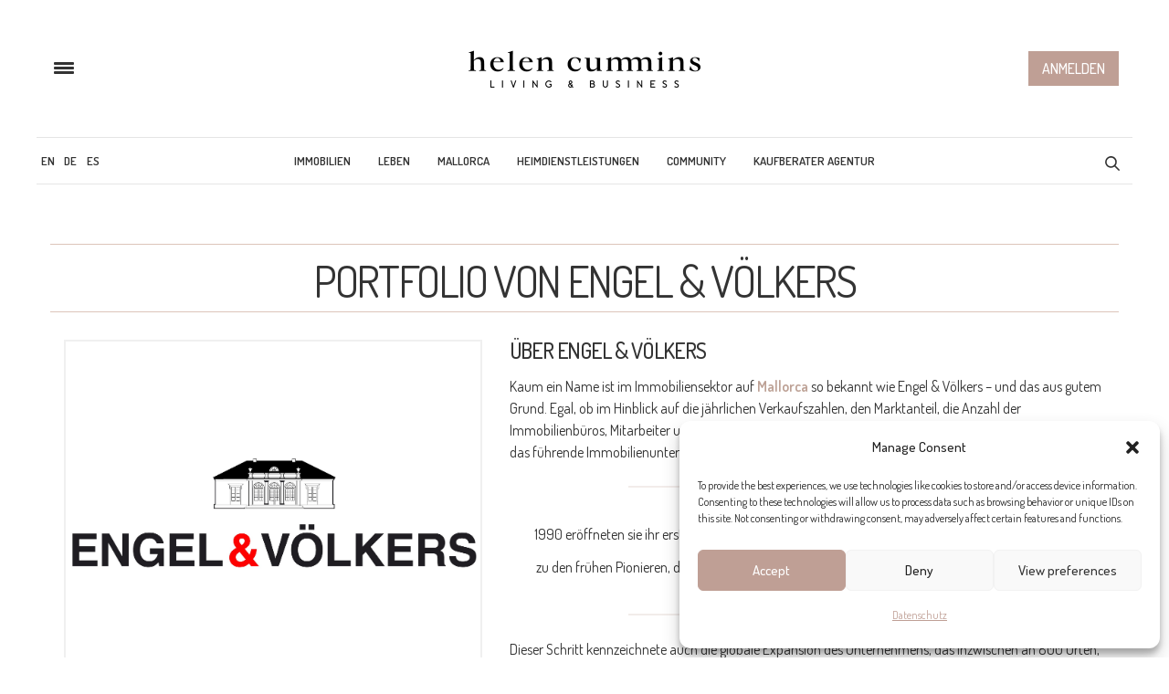

--- FILE ---
content_type: text/html; charset=UTF-8
request_url: https://www.helencummins.de/client/engel-voelkers/
body_size: 46124
content:
<!doctype html>
<html lang="de-DE">
<head>
	<meta charset="UTF-8">
<script type="text/javascript">
/* <![CDATA[ */
var gform;gform||(document.addEventListener("gform_main_scripts_loaded",function(){gform.scriptsLoaded=!0}),document.addEventListener("gform/theme/scripts_loaded",function(){gform.themeScriptsLoaded=!0}),window.addEventListener("DOMContentLoaded",function(){gform.domLoaded=!0}),gform={domLoaded:!1,scriptsLoaded:!1,themeScriptsLoaded:!1,isFormEditor:()=>"function"==typeof InitializeEditor,callIfLoaded:function(o){return!(!gform.domLoaded||!gform.scriptsLoaded||!gform.themeScriptsLoaded&&!gform.isFormEditor()||(gform.isFormEditor()&&console.warn("The use of gform.initializeOnLoaded() is deprecated in the form editor context and will be removed in Gravity Forms 3.1."),o(),0))},initializeOnLoaded:function(o){gform.callIfLoaded(o)||(document.addEventListener("gform_main_scripts_loaded",()=>{gform.scriptsLoaded=!0,gform.callIfLoaded(o)}),document.addEventListener("gform/theme/scripts_loaded",()=>{gform.themeScriptsLoaded=!0,gform.callIfLoaded(o)}),window.addEventListener("DOMContentLoaded",()=>{gform.domLoaded=!0,gform.callIfLoaded(o)}))},hooks:{action:{},filter:{}},addAction:function(o,r,e,t){gform.addHook("action",o,r,e,t)},addFilter:function(o,r,e,t){gform.addHook("filter",o,r,e,t)},doAction:function(o){gform.doHook("action",o,arguments)},applyFilters:function(o){return gform.doHook("filter",o,arguments)},removeAction:function(o,r){gform.removeHook("action",o,r)},removeFilter:function(o,r,e){gform.removeHook("filter",o,r,e)},addHook:function(o,r,e,t,n){null==gform.hooks[o][r]&&(gform.hooks[o][r]=[]);var d=gform.hooks[o][r];null==n&&(n=r+"_"+d.length),gform.hooks[o][r].push({tag:n,callable:e,priority:t=null==t?10:t})},doHook:function(r,o,e){var t;if(e=Array.prototype.slice.call(e,1),null!=gform.hooks[r][o]&&((o=gform.hooks[r][o]).sort(function(o,r){return o.priority-r.priority}),o.forEach(function(o){"function"!=typeof(t=o.callable)&&(t=window[t]),"action"==r?t.apply(null,e):e[0]=t.apply(null,e)})),"filter"==r)return e[0]},removeHook:function(o,r,t,n){var e;null!=gform.hooks[o][r]&&(e=(e=gform.hooks[o][r]).filter(function(o,r,e){return!!(null!=n&&n!=o.tag||null!=t&&t!=o.priority)}),gform.hooks[o][r]=e)}});
/* ]]> */
</script>

	<meta name="viewport" content="width=device-width, initial-scale=1, maximum-scale=1, user-scalable=1">
	<link rel="profile" href="http://gmpg.org/xfn/11">
	<link rel="pingback" href="https://www.helencummins.de/xmlrpc.php">
	<link rel="icon" href="https://www.helencummins.de/wp-content/uploads/2020/12/cropped-hc-logo-32x32.png" sizes="32x32" />
<link rel="icon" href="https://www.helencummins.de/wp-content/uploads/2020/12/cropped-hc-logo-192x192.png" sizes="192x192" />
<link rel="apple-touch-icon" href="https://www.helencummins.de/wp-content/uploads/2020/12/cropped-hc-logo-180x180.png" />
<meta name="msapplication-TileImage" content="https://www.helencummins.de/wp-content/uploads/2020/12/cropped-hc-logo-270x270.png" />
		<meta http-equiv="x-dns-prefetch-control" content="on">
	<link rel="dns-prefetch" href="//fonts.googleapis.com" />
	<link rel="dns-prefetch" href="//fonts.gstatic.com" />
	<link rel="dns-prefetch" href="//0.gravatar.com/" />
	<link rel="dns-prefetch" href="//2.gravatar.com/" />
	<link rel="dns-prefetch" href="//1.gravatar.com/" /><meta name='robots' content='index, follow, max-image-preview:large, max-snippet:-1, max-video-preview:-1' />
	<style>img:is([sizes="auto" i], [sizes^="auto," i]) { contain-intrinsic-size: 3000px 1500px }</style>
	<link rel="alternate" hreflang="en" href="https://www.helencummins.com/client/engel-volkers/" />
<link rel="alternate" hreflang="de" href="https://www.helencummins.de/client/engel-voelkers/" />
<link rel="alternate" hreflang="es" href="https://www.helencummins.es/client/engel-volkers-es/" />
<link rel="alternate" hreflang="x-default" href="https://www.helencummins.com/client/engel-volkers/" />

	<!-- This site is optimized with the Yoast SEO Premium plugin v24.8 (Yoast SEO v24.8.1) - https://yoast.com/wordpress/plugins/seo/ -->
	<title>Portfolio of Engel &amp; Völkers - Das Leben auf Mallorca</title>
	<meta name="description" content="Engel und Völkers ist einer der größten Immobiliengiganten der Insel und vermittelt unvergleichbares Wissen." />
	<link rel="canonical" href="https://www.helencummins.de/client/engel-voelkers/" />
	<meta property="og:locale" content="de_DE" />
	<meta property="og:type" content="article" />
	<meta property="og:title" content="Portfolio of Engel &amp; Völkers - Das Leben auf Mallorca" />
	<meta property="og:url" content="https://www.helencummins.de/client/engel-voelkers/" />
	<meta property="og:site_name" content="Das Leben auf Mallorca" />
	<meta property="og:image" content="https://www.helencummins.de/wp-content/uploads/2021/01/javier-james-16-370x280.jpg" />
	<script type="application/ld+json" class="yoast-schema-graph">{"@context":"https://schema.org","@graph":[{"@type":"CollectionPage","@id":"https://www.helencummins.de/client/engel-voelkers/","url":"https://www.helencummins.de/client/engel-voelkers/","name":"Portfolio of Engel &amp; Völkers - Das Leben auf Mallorca","isPartOf":{"@id":"https://www.helencummins.de/#website"},"primaryImageOfPage":{"@id":"https://www.helencummins.de/client/engel-voelkers/#primaryimage"},"image":{"@id":"https://www.helencummins.de/client/engel-voelkers/#primaryimage"},"thumbnailUrl":"https://www.helencummins.de/wp-content/uploads/2020/11/APM_Gecko_K.Ivanova_2017-51.jpg","description":"Engel und Völkers ist einer der größten Immobiliengiganten der Insel und vermittelt unvergleichbares Wissen.","breadcrumb":{"@id":"https://www.helencummins.de/client/engel-voelkers/#breadcrumb"},"inLanguage":"de"},{"@type":"ImageObject","inLanguage":"de","@id":"https://www.helencummins.de/client/engel-voelkers/#primaryimage","url":"https://www.helencummins.de/wp-content/uploads/2020/11/APM_Gecko_K.Ivanova_2017-51.jpg","contentUrl":"https://www.helencummins.de/wp-content/uploads/2020/11/APM_Gecko_K.Ivanova_2017-51.jpg","width":1200,"height":801,"caption":"Gecko Villa E&V Mallorca"},{"@type":"BreadcrumbList","@id":"https://www.helencummins.de/client/engel-voelkers/#breadcrumb","itemListElement":[{"@type":"ListItem","position":1,"name":"Home","item":"https://www.helencummins.de/"},{"@type":"ListItem","position":2,"name":"Immobilienmakler Mallorca","item":"https://www.helencummins.de/client/immobilien/"},{"@type":"ListItem","position":3,"name":"Engel &amp; Völkers"}]},{"@type":"WebSite","@id":"https://www.helencummins.de/#website","url":"https://www.helencummins.de/","name":"Das Leben auf Mallorca","description":"","publisher":{"@id":"https://www.helencummins.de/#organization"},"potentialAction":[{"@type":"SearchAction","target":{"@type":"EntryPoint","urlTemplate":"https://www.helencummins.de/?s={search_term_string}"},"query-input":{"@type":"PropertyValueSpecification","valueRequired":true,"valueName":"search_term_string"}}],"inLanguage":"de"},{"@type":"Organization","@id":"https://www.helencummins.de/#organization","name":"Helen Cummins","url":"https://www.helencummins.de/","logo":{"@type":"ImageObject","inLanguage":"de","@id":"https://www.helencummins.de/#/schema/logo/image/","url":"https://www.helencummins.de/wp-content/uploads/2018/02/helen-cummins-logo-new-black-mobile.png","contentUrl":"https://www.helencummins.de/wp-content/uploads/2018/02/helen-cummins-logo-new-black-mobile.png","width":508,"height":180,"caption":"Helen Cummins"},"image":{"@id":"https://www.helencummins.de/#/schema/logo/image/"},"sameAs":["https://www.facebook.com/LuxuryHelenCummins","https://x.com/helencumminscom","https://www.instagram.com/helen_cummins/","https://pinterest.com/helencummins/","https://www.youtube.com/user/helencumminscom"]}]}</script>
	<!-- / Yoast SEO Premium plugin. -->


<link rel='dns-prefetch' href='//www.helencummins.de' />
<link rel='dns-prefetch' href='//www.googletagmanager.com' />
<link rel='dns-prefetch' href='//fonts.googleapis.com' />
<link rel="alternate" type="application/rss+xml" title="Das Leben auf Mallorca &raquo; Feed" href="https://www.helencummins.de/feed/" />
<link rel="preconnect" href="//fonts.gstatic.com/" crossorigin><script type="text/javascript">
/* <![CDATA[ */
window._wpemojiSettings = {"baseUrl":"https:\/\/s.w.org\/images\/core\/emoji\/15.0.3\/72x72\/","ext":".png","svgUrl":"https:\/\/s.w.org\/images\/core\/emoji\/15.0.3\/svg\/","svgExt":".svg","source":{"concatemoji":"https:\/\/www.helencummins.de\/wp-includes\/js\/wp-emoji-release.min.js?ver=6.7.2"}};
/*! This file is auto-generated */
!function(i,n){var o,s,e;function c(e){try{var t={supportTests:e,timestamp:(new Date).valueOf()};sessionStorage.setItem(o,JSON.stringify(t))}catch(e){}}function p(e,t,n){e.clearRect(0,0,e.canvas.width,e.canvas.height),e.fillText(t,0,0);var t=new Uint32Array(e.getImageData(0,0,e.canvas.width,e.canvas.height).data),r=(e.clearRect(0,0,e.canvas.width,e.canvas.height),e.fillText(n,0,0),new Uint32Array(e.getImageData(0,0,e.canvas.width,e.canvas.height).data));return t.every(function(e,t){return e===r[t]})}function u(e,t,n){switch(t){case"flag":return n(e,"\ud83c\udff3\ufe0f\u200d\u26a7\ufe0f","\ud83c\udff3\ufe0f\u200b\u26a7\ufe0f")?!1:!n(e,"\ud83c\uddfa\ud83c\uddf3","\ud83c\uddfa\u200b\ud83c\uddf3")&&!n(e,"\ud83c\udff4\udb40\udc67\udb40\udc62\udb40\udc65\udb40\udc6e\udb40\udc67\udb40\udc7f","\ud83c\udff4\u200b\udb40\udc67\u200b\udb40\udc62\u200b\udb40\udc65\u200b\udb40\udc6e\u200b\udb40\udc67\u200b\udb40\udc7f");case"emoji":return!n(e,"\ud83d\udc26\u200d\u2b1b","\ud83d\udc26\u200b\u2b1b")}return!1}function f(e,t,n){var r="undefined"!=typeof WorkerGlobalScope&&self instanceof WorkerGlobalScope?new OffscreenCanvas(300,150):i.createElement("canvas"),a=r.getContext("2d",{willReadFrequently:!0}),o=(a.textBaseline="top",a.font="600 32px Arial",{});return e.forEach(function(e){o[e]=t(a,e,n)}),o}function t(e){var t=i.createElement("script");t.src=e,t.defer=!0,i.head.appendChild(t)}"undefined"!=typeof Promise&&(o="wpEmojiSettingsSupports",s=["flag","emoji"],n.supports={everything:!0,everythingExceptFlag:!0},e=new Promise(function(e){i.addEventListener("DOMContentLoaded",e,{once:!0})}),new Promise(function(t){var n=function(){try{var e=JSON.parse(sessionStorage.getItem(o));if("object"==typeof e&&"number"==typeof e.timestamp&&(new Date).valueOf()<e.timestamp+604800&&"object"==typeof e.supportTests)return e.supportTests}catch(e){}return null}();if(!n){if("undefined"!=typeof Worker&&"undefined"!=typeof OffscreenCanvas&&"undefined"!=typeof URL&&URL.createObjectURL&&"undefined"!=typeof Blob)try{var e="postMessage("+f.toString()+"("+[JSON.stringify(s),u.toString(),p.toString()].join(",")+"));",r=new Blob([e],{type:"text/javascript"}),a=new Worker(URL.createObjectURL(r),{name:"wpTestEmojiSupports"});return void(a.onmessage=function(e){c(n=e.data),a.terminate(),t(n)})}catch(e){}c(n=f(s,u,p))}t(n)}).then(function(e){for(var t in e)n.supports[t]=e[t],n.supports.everything=n.supports.everything&&n.supports[t],"flag"!==t&&(n.supports.everythingExceptFlag=n.supports.everythingExceptFlag&&n.supports[t]);n.supports.everythingExceptFlag=n.supports.everythingExceptFlag&&!n.supports.flag,n.DOMReady=!1,n.readyCallback=function(){n.DOMReady=!0}}).then(function(){return e}).then(function(){var e;n.supports.everything||(n.readyCallback(),(e=n.source||{}).concatemoji?t(e.concatemoji):e.wpemoji&&e.twemoji&&(t(e.twemoji),t(e.wpemoji)))}))}((window,document),window._wpemojiSettings);
/* ]]> */
</script>
<link rel='stylesheet' id='ht_ctc_main_css-css' href='https://www.helencummins.de/wp-content/plugins/click-to-chat-for-whatsapp/new/inc/assets/css/main.css?ver=4.27' media='all' />
<link rel='stylesheet' id='sbi_styles-css' href='https://www.helencummins.de/wp-content/plugins/instagram-feed/css/sbi-styles.min.css?ver=6.8.0' media='all' />
<style id='wp-emoji-styles-inline-css' type='text/css'>

	img.wp-smiley, img.emoji {
		display: inline !important;
		border: none !important;
		box-shadow: none !important;
		height: 1em !important;
		width: 1em !important;
		margin: 0 0.07em !important;
		vertical-align: -0.1em !important;
		background: none !important;
		padding: 0 !important;
	}
</style>
<link rel='stylesheet' id='wp-block-library-css' href='https://www.helencummins.de/wp-includes/css/dist/block-library/style.min.css?ver=6.7.2' media='all' />
<link rel='stylesheet' id='wp-components-css' href='https://www.helencummins.de/wp-includes/css/dist/components/style.min.css?ver=6.7.2' media='all' />
<link rel='stylesheet' id='wp-preferences-css' href='https://www.helencummins.de/wp-includes/css/dist/preferences/style.min.css?ver=6.7.2' media='all' />
<link rel='stylesheet' id='wp-block-editor-css' href='https://www.helencummins.de/wp-includes/css/dist/block-editor/style.min.css?ver=6.7.2' media='all' />
<link rel='stylesheet' id='popup-maker-block-library-style-css' href='https://www.helencummins.de/wp-content/plugins/popup-maker/dist/packages/block-library-style.css?ver=dbea705cfafe089d65f1' media='all' />
<link rel='stylesheet' id='mpp_gutenberg-css' href='https://www.helencummins.de/wp-content/plugins/metronet-profile-picture/dist/blocks.style.build.css?ver=2.6.3' media='all' />
<style id='classic-theme-styles-inline-css' type='text/css'>
/*! This file is auto-generated */
.wp-block-button__link{color:#fff;background-color:#32373c;border-radius:9999px;box-shadow:none;text-decoration:none;padding:calc(.667em + 2px) calc(1.333em + 2px);font-size:1.125em}.wp-block-file__button{background:#32373c;color:#fff;text-decoration:none}
</style>
<style id='global-styles-inline-css' type='text/css'>
:root{--wp--preset--aspect-ratio--square: 1;--wp--preset--aspect-ratio--4-3: 4/3;--wp--preset--aspect-ratio--3-4: 3/4;--wp--preset--aspect-ratio--3-2: 3/2;--wp--preset--aspect-ratio--2-3: 2/3;--wp--preset--aspect-ratio--16-9: 16/9;--wp--preset--aspect-ratio--9-16: 9/16;--wp--preset--color--black: #000000;--wp--preset--color--cyan-bluish-gray: #abb8c3;--wp--preset--color--white: #ffffff;--wp--preset--color--pale-pink: #f78da7;--wp--preset--color--vivid-red: #cf2e2e;--wp--preset--color--luminous-vivid-orange: #ff6900;--wp--preset--color--luminous-vivid-amber: #fcb900;--wp--preset--color--light-green-cyan: #7bdcb5;--wp--preset--color--vivid-green-cyan: #00d084;--wp--preset--color--pale-cyan-blue: #8ed1fc;--wp--preset--color--vivid-cyan-blue: #0693e3;--wp--preset--color--vivid-purple: #9b51e0;--wp--preset--color--thb-accent: #bda195;--wp--preset--gradient--vivid-cyan-blue-to-vivid-purple: linear-gradient(135deg,rgba(6,147,227,1) 0%,rgb(155,81,224) 100%);--wp--preset--gradient--light-green-cyan-to-vivid-green-cyan: linear-gradient(135deg,rgb(122,220,180) 0%,rgb(0,208,130) 100%);--wp--preset--gradient--luminous-vivid-amber-to-luminous-vivid-orange: linear-gradient(135deg,rgba(252,185,0,1) 0%,rgba(255,105,0,1) 100%);--wp--preset--gradient--luminous-vivid-orange-to-vivid-red: linear-gradient(135deg,rgba(255,105,0,1) 0%,rgb(207,46,46) 100%);--wp--preset--gradient--very-light-gray-to-cyan-bluish-gray: linear-gradient(135deg,rgb(238,238,238) 0%,rgb(169,184,195) 100%);--wp--preset--gradient--cool-to-warm-spectrum: linear-gradient(135deg,rgb(74,234,220) 0%,rgb(151,120,209) 20%,rgb(207,42,186) 40%,rgb(238,44,130) 60%,rgb(251,105,98) 80%,rgb(254,248,76) 100%);--wp--preset--gradient--blush-light-purple: linear-gradient(135deg,rgb(255,206,236) 0%,rgb(152,150,240) 100%);--wp--preset--gradient--blush-bordeaux: linear-gradient(135deg,rgb(254,205,165) 0%,rgb(254,45,45) 50%,rgb(107,0,62) 100%);--wp--preset--gradient--luminous-dusk: linear-gradient(135deg,rgb(255,203,112) 0%,rgb(199,81,192) 50%,rgb(65,88,208) 100%);--wp--preset--gradient--pale-ocean: linear-gradient(135deg,rgb(255,245,203) 0%,rgb(182,227,212) 50%,rgb(51,167,181) 100%);--wp--preset--gradient--electric-grass: linear-gradient(135deg,rgb(202,248,128) 0%,rgb(113,206,126) 100%);--wp--preset--gradient--midnight: linear-gradient(135deg,rgb(2,3,129) 0%,rgb(40,116,252) 100%);--wp--preset--font-size--small: 13px;--wp--preset--font-size--medium: 20px;--wp--preset--font-size--large: 36px;--wp--preset--font-size--x-large: 42px;--wp--preset--spacing--20: 0.44rem;--wp--preset--spacing--30: 0.67rem;--wp--preset--spacing--40: 1rem;--wp--preset--spacing--50: 1.5rem;--wp--preset--spacing--60: 2.25rem;--wp--preset--spacing--70: 3.38rem;--wp--preset--spacing--80: 5.06rem;--wp--preset--shadow--natural: 6px 6px 9px rgba(0, 0, 0, 0.2);--wp--preset--shadow--deep: 12px 12px 50px rgba(0, 0, 0, 0.4);--wp--preset--shadow--sharp: 6px 6px 0px rgba(0, 0, 0, 0.2);--wp--preset--shadow--outlined: 6px 6px 0px -3px rgba(255, 255, 255, 1), 6px 6px rgba(0, 0, 0, 1);--wp--preset--shadow--crisp: 6px 6px 0px rgba(0, 0, 0, 1);}:where(.is-layout-flex){gap: 0.5em;}:where(.is-layout-grid){gap: 0.5em;}body .is-layout-flex{display: flex;}.is-layout-flex{flex-wrap: wrap;align-items: center;}.is-layout-flex > :is(*, div){margin: 0;}body .is-layout-grid{display: grid;}.is-layout-grid > :is(*, div){margin: 0;}:where(.wp-block-columns.is-layout-flex){gap: 2em;}:where(.wp-block-columns.is-layout-grid){gap: 2em;}:where(.wp-block-post-template.is-layout-flex){gap: 1.25em;}:where(.wp-block-post-template.is-layout-grid){gap: 1.25em;}.has-black-color{color: var(--wp--preset--color--black) !important;}.has-cyan-bluish-gray-color{color: var(--wp--preset--color--cyan-bluish-gray) !important;}.has-white-color{color: var(--wp--preset--color--white) !important;}.has-pale-pink-color{color: var(--wp--preset--color--pale-pink) !important;}.has-vivid-red-color{color: var(--wp--preset--color--vivid-red) !important;}.has-luminous-vivid-orange-color{color: var(--wp--preset--color--luminous-vivid-orange) !important;}.has-luminous-vivid-amber-color{color: var(--wp--preset--color--luminous-vivid-amber) !important;}.has-light-green-cyan-color{color: var(--wp--preset--color--light-green-cyan) !important;}.has-vivid-green-cyan-color{color: var(--wp--preset--color--vivid-green-cyan) !important;}.has-pale-cyan-blue-color{color: var(--wp--preset--color--pale-cyan-blue) !important;}.has-vivid-cyan-blue-color{color: var(--wp--preset--color--vivid-cyan-blue) !important;}.has-vivid-purple-color{color: var(--wp--preset--color--vivid-purple) !important;}.has-black-background-color{background-color: var(--wp--preset--color--black) !important;}.has-cyan-bluish-gray-background-color{background-color: var(--wp--preset--color--cyan-bluish-gray) !important;}.has-white-background-color{background-color: var(--wp--preset--color--white) !important;}.has-pale-pink-background-color{background-color: var(--wp--preset--color--pale-pink) !important;}.has-vivid-red-background-color{background-color: var(--wp--preset--color--vivid-red) !important;}.has-luminous-vivid-orange-background-color{background-color: var(--wp--preset--color--luminous-vivid-orange) !important;}.has-luminous-vivid-amber-background-color{background-color: var(--wp--preset--color--luminous-vivid-amber) !important;}.has-light-green-cyan-background-color{background-color: var(--wp--preset--color--light-green-cyan) !important;}.has-vivid-green-cyan-background-color{background-color: var(--wp--preset--color--vivid-green-cyan) !important;}.has-pale-cyan-blue-background-color{background-color: var(--wp--preset--color--pale-cyan-blue) !important;}.has-vivid-cyan-blue-background-color{background-color: var(--wp--preset--color--vivid-cyan-blue) !important;}.has-vivid-purple-background-color{background-color: var(--wp--preset--color--vivid-purple) !important;}.has-black-border-color{border-color: var(--wp--preset--color--black) !important;}.has-cyan-bluish-gray-border-color{border-color: var(--wp--preset--color--cyan-bluish-gray) !important;}.has-white-border-color{border-color: var(--wp--preset--color--white) !important;}.has-pale-pink-border-color{border-color: var(--wp--preset--color--pale-pink) !important;}.has-vivid-red-border-color{border-color: var(--wp--preset--color--vivid-red) !important;}.has-luminous-vivid-orange-border-color{border-color: var(--wp--preset--color--luminous-vivid-orange) !important;}.has-luminous-vivid-amber-border-color{border-color: var(--wp--preset--color--luminous-vivid-amber) !important;}.has-light-green-cyan-border-color{border-color: var(--wp--preset--color--light-green-cyan) !important;}.has-vivid-green-cyan-border-color{border-color: var(--wp--preset--color--vivid-green-cyan) !important;}.has-pale-cyan-blue-border-color{border-color: var(--wp--preset--color--pale-cyan-blue) !important;}.has-vivid-cyan-blue-border-color{border-color: var(--wp--preset--color--vivid-cyan-blue) !important;}.has-vivid-purple-border-color{border-color: var(--wp--preset--color--vivid-purple) !important;}.has-vivid-cyan-blue-to-vivid-purple-gradient-background{background: var(--wp--preset--gradient--vivid-cyan-blue-to-vivid-purple) !important;}.has-light-green-cyan-to-vivid-green-cyan-gradient-background{background: var(--wp--preset--gradient--light-green-cyan-to-vivid-green-cyan) !important;}.has-luminous-vivid-amber-to-luminous-vivid-orange-gradient-background{background: var(--wp--preset--gradient--luminous-vivid-amber-to-luminous-vivid-orange) !important;}.has-luminous-vivid-orange-to-vivid-red-gradient-background{background: var(--wp--preset--gradient--luminous-vivid-orange-to-vivid-red) !important;}.has-very-light-gray-to-cyan-bluish-gray-gradient-background{background: var(--wp--preset--gradient--very-light-gray-to-cyan-bluish-gray) !important;}.has-cool-to-warm-spectrum-gradient-background{background: var(--wp--preset--gradient--cool-to-warm-spectrum) !important;}.has-blush-light-purple-gradient-background{background: var(--wp--preset--gradient--blush-light-purple) !important;}.has-blush-bordeaux-gradient-background{background: var(--wp--preset--gradient--blush-bordeaux) !important;}.has-luminous-dusk-gradient-background{background: var(--wp--preset--gradient--luminous-dusk) !important;}.has-pale-ocean-gradient-background{background: var(--wp--preset--gradient--pale-ocean) !important;}.has-electric-grass-gradient-background{background: var(--wp--preset--gradient--electric-grass) !important;}.has-midnight-gradient-background{background: var(--wp--preset--gradient--midnight) !important;}.has-small-font-size{font-size: var(--wp--preset--font-size--small) !important;}.has-medium-font-size{font-size: var(--wp--preset--font-size--medium) !important;}.has-large-font-size{font-size: var(--wp--preset--font-size--large) !important;}.has-x-large-font-size{font-size: var(--wp--preset--font-size--x-large) !important;}
:where(.wp-block-post-template.is-layout-flex){gap: 1.25em;}:where(.wp-block-post-template.is-layout-grid){gap: 1.25em;}
:where(.wp-block-columns.is-layout-flex){gap: 2em;}:where(.wp-block-columns.is-layout-grid){gap: 2em;}
:root :where(.wp-block-pullquote){font-size: 1.5em;line-height: 1.6;}
</style>
<link rel='stylesheet' id='fastgallery-vc-main-style-css' href='https://www.helencummins.de/wp-content/plugins/fastgallery_vc/assets/css/style.css?ver=6.7.2' media='all' />
<link rel='stylesheet' id='post-views-counter-frontend-css' href='https://www.helencummins.de/wp-content/plugins/post-views-counter/css/frontend.min.css?ver=1.5.2' media='all' />
<link rel='stylesheet' id='wpml-legacy-horizontal-list-0-css' href='https://www.helencummins.de/wp-content/plugins/sitepress-multilingual-cms/templates/language-switchers/legacy-list-horizontal/style.min.css?ver=1' media='all' />
<style id='wpml-legacy-horizontal-list-0-inline-css' type='text/css'>
.wpml-ls-statics-shortcode_actions, .wpml-ls-statics-shortcode_actions .wpml-ls-sub-menu, .wpml-ls-statics-shortcode_actions a {border-color:#cdcdcd;}.wpml-ls-statics-shortcode_actions a, .wpml-ls-statics-shortcode_actions .wpml-ls-sub-menu a, .wpml-ls-statics-shortcode_actions .wpml-ls-sub-menu a:link, .wpml-ls-statics-shortcode_actions li:not(.wpml-ls-current-language) .wpml-ls-link, .wpml-ls-statics-shortcode_actions li:not(.wpml-ls-current-language) .wpml-ls-link:link {color:#444444;background-color:#ffffff;}.wpml-ls-statics-shortcode_actions .wpml-ls-sub-menu a:hover,.wpml-ls-statics-shortcode_actions .wpml-ls-sub-menu a:focus, .wpml-ls-statics-shortcode_actions .wpml-ls-sub-menu a:link:hover, .wpml-ls-statics-shortcode_actions .wpml-ls-sub-menu a:link:focus {color:#000000;background-color:#eeeeee;}.wpml-ls-statics-shortcode_actions .wpml-ls-current-language > a {color:#444444;background-color:#ffffff;}.wpml-ls-statics-shortcode_actions .wpml-ls-current-language:hover>a, .wpml-ls-statics-shortcode_actions .wpml-ls-current-language>a:focus {color:#000000;background-color:#eeeeee;}
</style>
<link rel='stylesheet' id='wpml-menu-item-0-css' href='https://www.helencummins.de/wp-content/plugins/sitepress-multilingual-cms/templates/language-switchers/menu-item/style.min.css?ver=1' media='all' />
<link rel='stylesheet' id='cmplz-general-css' href='https://www.helencummins.de/wp-content/plugins/complianz-gdpr/assets/css/cookieblocker.min.css?ver=1764838319' media='all' />
<link rel='stylesheet' id='thb-fa-css' href='https://www.helencummins.de/wp-content/themes/thevoux-wp/assets/css/font-awesome.min.css?ver=4.7.0' media='all' />
<link rel='stylesheet' id='thb-app-css' href='https://www.helencummins.de/wp-content/themes/thevoux-wp/assets/css/app.css?ver=6.9.0' media='all' />
<style id='thb-app-inline-css' type='text/css'>
body {font-family:Dosis, 'BlinkMacSystemFont', -apple-system, 'Roboto', 'Lucida Sans';}@media only screen and (max-width:40.063em) {.header .logo .logoimg {max-height:90px;}.header .logo .logoimg[src$=".svg"] {max-height:100%;height:90px;}}@media only screen and (min-width:40.063em) {.header .logo .logoimg {max-height:90px;}.header .logo .logoimg[src$=".svg"] {max-height:100%;height:90px;}}.header.fixed .logo .logoimg {max-height:90px;}.header.fixed .logo .logoimg[src$=".svg"] {max-height:100%;height:90px;}#mobile-menu .logoimg {max-height:90px;}#mobile-menu .logoimg[src$=".svg"] {max-height:100%;height:90px;}h1, h2, h3, h4, h5, h6, .mont, .wpcf7-response-output, label, .select-wrapper select, .wp-caption .wp-caption-text, .smalltitle, .toggle .title, q, blockquote p, cite, table tr th, table tr td, #footer.style3 .menu, #footer.style2 .menu, #footer.style4 .menu, .product-title, .social_bar, .widget.widget_socialcounter ul.style2 li {font-family:Dosis, 'BlinkMacSystemFont', -apple-system, 'Roboto', 'Lucida Sans';}input[type="submit"],.button,.btn,.thb-text-button {}em {}h1,.h1 {}h2 {}h3 {}h4 {}h5 {}h6 {}a,.header .nav_holder.dark .full-menu-container .full-menu > li > a:hover,.full-menu-container.light-menu-color .full-menu > li > a:hover,.full-menu-container .full-menu > li.active > a, .full-menu-container .full-menu > li.sfHover > a,.full-menu-container .full-menu > li > a:hover,.full-menu-container .full-menu > li.menu-item-has-children.menu-item-mega-parent .thb_mega_menu_holder .thb_mega_menu li.active a,.full-menu-container .full-menu > li.menu-item-has-children.menu-item-mega-parent .thb_mega_menu_holder .thb_mega_menu li.active a .fa,.post.featured-style4 .featured-title,.post-detail .article-tags a,.post .post-content .post-review .average,.post .post-content .post-review .thb-counter,#archive-title h1 span,.widget > strong.style1,.widget.widget_recent_entries ul li .url, .widget.widget_recent_comments ul li .url,.thb-mobile-menu li a.active,.thb-mobile-menu-secondary li a:hover,q, blockquote p,cite,.notification-box a:not(.button),.video_playlist .video_play.vertical.video-active,.video_playlist .video_play.vertical.video-active h6,.not-found p,.thb_tabs .tabs h6 a:hover,.thb_tabs .tabs dd.active h6 a,.cart_totals table tr.order-total td,.shop_table tbody tr td.order-status.approved,.shop_table tbody tr td.product-quantity .wishlist-in-stock,.shop_table tbody tr td.product-stock-status .wishlist-in-stock ,.payment_methods li .about_paypal,.place-order .terms label a,.woocommerce-MyAccount-navigation ul li:hover a, .woocommerce-MyAccount-navigation ul li.is-active a,.product .product-information .price > .amount,.product .product-information .price ins .amount,.product .product-information .wc-forward:hover,.product .product-information .product_meta > span a,.product .product-information .product_meta > span .sku,.woocommerce-tabs .wc-tabs li a:hover,.woocommerce-tabs .wc-tabs li.active a,.thb-selectionSharer a.email:hover,.widget ul.menu .current-menu-item>a,.btn.transparent-accent, .btn:focus.transparent-accent, .button.transparent-accent, input[type=submit].transparent-accent,.has-thb-accent-color,.wp-block-button .wp-block-button__link.has-thb-accent-color {color:#bda195;}.plyr__control--overlaid,.plyr--video .plyr__control.plyr__tab-focus, .plyr--video .plyr__control:hover, .plyr--video .plyr__control[aria-expanded=true] {background:#bda195;}.plyr--full-ui input[type=range] {color:#bda195;}.header-submenu-style2 .full-menu-container .full-menu > li.menu-item-has-children.menu-item-mega-parent .thb_mega_menu_holder,.custom_check + .custom_label:hover:before,.thb-pricing-table .thb-pricing-column.highlight-true .pricing-container,.woocommerce-MyAccount-navigation ul li:hover a, .woocommerce-MyAccount-navigation ul li.is-active a,.thb_3dimg:hover .image_link,.btn.transparent-accent, .btn:focus.transparent-accent, .button.transparent-accent, input[type=submit].transparent-accent,.posts.style13-posts .pagination ul .page-numbers:not(.dots):hover, .posts.style13-posts .pagination ul .page-numbers.current, .posts.style13-posts .pagination .nav-links .page-numbers:not(.dots):hover, .posts.style13-posts .pagination .nav-links .page-numbers.current {border-color:#bda195;}.header .social-holder .social_header:hover .social_icon,.thb_3dimg .title svg,.thb_3dimg .arrow svg {fill:#bda195;}.header .social-holder .quick_cart .float_count,.header.fixed .progress,.post .post-gallery.has-gallery:after,.post.featured-style4:hover .featured-title,.post-detail .post-detail-gallery .gallery-link:hover,.thb-progress span,#archive-title,.widget .count-image .count,.slick-nav:hover,.btn:not(.white):hover,.btn:not(.white):focus:hover,.button:not(.white):hover,input[type=submit]:not(.white):hover,.btn.accent,.btn:focus.accent,.button.accent,input[type=submit].accent,.custom_check + .custom_label:after,[class^="tag-link"]:hover, .tag-cloud-link:hover.category_container.style3:before,.highlight.accent,.video_playlist .video_play.video-active,.thb_tabs .tabs h6 a:after,.btn.transparent-accent:hover, .btn:focus.transparent-accent:hover, .button.transparent-accent:hover, input[type=submit].transparent-accent:hover,.thb-hotspot-container .thb-hotspot.pin-accent,.posts.style13-posts .pagination ul .page-numbers:not(.dots):hover, .posts.style13-posts .pagination ul .page-numbers.current, .posts.style13-posts .pagination .nav-links .page-numbers:not(.dots):hover, .posts.style13-posts .pagination .nav-links .page-numbers.current,.has-thb-accent-background-color,.wp-block-button .wp-block-button__link.has-thb-accent-background-color {background-color:#bda195;}.btn.accent:hover,.btn:focus.accent:hover,.button.accent:hover,input[type=submit].accent:hover {background-color:#aa9186;}.header-submenu-style2 .full-menu-container .full-menu > li.menu-item-has-children .sub-menu:not(.thb_mega_menu),.woocommerce-MyAccount-navigation ul li:hover + li a, .woocommerce-MyAccount-navigation ul li.is-active + li a {border-top-color:#bda195;}.woocommerce-tabs .wc-tabs li a:after {border-bottom-color:#bda195;}.header-submenu-style2 .full-menu-container .full-menu>li.menu-item-has-children .sub-menu:not(.thb_mega_menu),.header-submenu-style2 .full-menu-container .full-menu>li.menu-item-has-children.menu-item-mega-parent .thb_mega_menu_holder {border-top-color:#bda195;}.header-submenu-style3 .full-menu-container .full-menu>li.menu-item-has-children.menu-item-mega-parent .thb_mega_menu_holder .thb_mega_menu li.active a,.header-submenu-style3 .full-menu-container .full-menu > li.menu-item-has-children .sub-menu:not(.thb_mega_menu) li a:hover {background:rgba(189,161,149, 0.2);}.post.carousel-style12:hover {background:rgba(189,161,149, 0.1);}blockquote:before,blockquote:after {background:rgba(189,161,149, 0.2);}@media only screen and (max-width:40.063em) {.post.featured-style4 .featured-title,.post.category-widget-slider .featured-title {background:#bda195;}}.post .post-content p a { color:#997d73 !important; }.post .post-content p a:hover { color:#775c50 !important; }.mobile-toggle span,.light-title .mobile-toggle span {background:#000000;}.header.fixed .header_top .progress {background:#bda195;}#footer {background-color:#8b6f66 !important;}.full-menu-container .full-menu > li > a,#footer.style2 .menu,#footer.style3 .menu,#footer.style4 .menu,#footer.style5 .menu {}.subheader-menu>li>a {}.full-menu-container .full-menu > li > a,#footer.style2 .menu,#footer.style3 .menu,#footer.style4 .menu,#footer.style5 .menu {}.thb-mobile-menu>li>a,.thb-mobile-menu-secondary li a {}.thb-mobile-menu .sub-menu li a {}.post .post-title h1 {}.post-links,.thb-post-top,.post-meta,.post-author,.post-title-bullets li button span {}.post-detail .post-content:before {}.social_bar ul li a {}#footer.style2 .menu,#footer.style3 .menu,#footer.style4 .menu,#footer.style5 .menu {}#footer.style1,#footer.style2,#footer.style3,#footer.style4 {padding-top:60px;padding-bottom:60px;;}#footer .widget {padding-top:0px;padding-right:20px;padding-bottom:0px;padding-left:20px;;}.post-detail-style2-row .post-detail .post-title-container,.sidebar .sidebar_inner {background-color:#ffffff}.post.listing.listing-style2 .listing_content .post-title h6 {font-size:15px;font-weight:500;}.post.featured-style11 .featured-title {margin-top:5%; }.fastgallery.brick-masonry{width:100%;}
</style>
<link rel='stylesheet' id='thb-google-fonts-css' href='https://fonts.googleapis.com/css?family=Dosis%3A200%2C300%2C400%2C500%2C600%2C700%2C800%7CLora%3A400%2C500%2C600%2C700%2C400i%2C500i%2C600i%2C700i&#038;subset=latin%2Clatin-ext&#038;display=swap&#038;ver=6.9.0' media='all' />
<style id='akismet-widget-style-inline-css' type='text/css'>

			.a-stats {
				--akismet-color-mid-green: #357b49;
				--akismet-color-white: #fff;
				--akismet-color-light-grey: #f6f7f7;

				max-width: 350px;
				width: auto;
			}

			.a-stats * {
				all: unset;
				box-sizing: border-box;
			}

			.a-stats strong {
				font-weight: 600;
			}

			.a-stats a.a-stats__link,
			.a-stats a.a-stats__link:visited,
			.a-stats a.a-stats__link:active {
				background: var(--akismet-color-mid-green);
				border: none;
				box-shadow: none;
				border-radius: 8px;
				color: var(--akismet-color-white);
				cursor: pointer;
				display: block;
				font-family: -apple-system, BlinkMacSystemFont, 'Segoe UI', 'Roboto', 'Oxygen-Sans', 'Ubuntu', 'Cantarell', 'Helvetica Neue', sans-serif;
				font-weight: 500;
				padding: 12px;
				text-align: center;
				text-decoration: none;
				transition: all 0.2s ease;
			}

			/* Extra specificity to deal with TwentyTwentyOne focus style */
			.widget .a-stats a.a-stats__link:focus {
				background: var(--akismet-color-mid-green);
				color: var(--akismet-color-white);
				text-decoration: none;
			}

			.a-stats a.a-stats__link:hover {
				filter: brightness(110%);
				box-shadow: 0 4px 12px rgba(0, 0, 0, 0.06), 0 0 2px rgba(0, 0, 0, 0.16);
			}

			.a-stats .count {
				color: var(--akismet-color-white);
				display: block;
				font-size: 1.5em;
				line-height: 1.4;
				padding: 0 13px;
				white-space: nowrap;
			}
		
</style>
<link rel='stylesheet' id='js_composer_front-css' href='https://www.helencummins.de/wp-content/plugins/js_composer/assets/css/js_composer.min.css?ver=6.7.0' media='all' />
<link rel='stylesheet' id='gforms_reset_css-css' href='https://www.helencummins.de/wp-content/plugins/gravityforms/legacy/css/formreset.min.css?ver=2.9.25' media='all' />
<link rel='stylesheet' id='gforms_formsmain_css-css' href='https://www.helencummins.de/wp-content/plugins/gravityforms/legacy/css/formsmain.min.css?ver=2.9.25' media='all' />
<link rel='stylesheet' id='gforms_ready_class_css-css' href='https://www.helencummins.de/wp-content/plugins/gravityforms/legacy/css/readyclass.min.css?ver=2.9.25' media='all' />
<link rel='stylesheet' id='gforms_browsers_css-css' href='https://www.helencummins.de/wp-content/plugins/gravityforms/legacy/css/browsers.min.css?ver=2.9.25' media='all' />
<link rel='stylesheet' id='gfip_intlTelInput-css' href='https://www.helencummins.de/wp-content/plugins/smart-phone-field-for-gravity-forms-pro-premium/assets/css/intlTelInput.min.css?ver=2.1.4' media='all' />
<link rel='stylesheet' id='gfip_frontend-css' href='https://www.helencummins.de/wp-content/plugins/smart-phone-field-for-gravity-forms-pro-premium/assets/css/gfip_frontend_style.css?ver=2.1.4' media='all' />
<link rel='stylesheet' id='parent-style-css' href='https://www.helencummins.de/wp-content/themes/thevoux-wp-child/style.css?ver=1.7.67' media='all' />
<link rel='stylesheet' id='fotorama-css-vc-css' href='https://www.helencummins.de/wp-content/plugins/fastgallery_vc/assets/css/fotorama.css?ver=6.7.2' media='all' />
<script type="text/javascript" src="https://www.helencummins.de/wp-includes/js/jquery/jquery.min.js?ver=3.7.1" id="jquery-core-js"></script>
<script type="text/javascript" src="https://www.helencummins.de/wp-includes/js/jquery/jquery-migrate.min.js?ver=3.4.1" id="jquery-migrate-js"></script>
<script type="text/javascript" defer='defer' src="https://www.helencummins.de/wp-content/plugins/gravityforms/js/jquery.json.min.js?ver=2.9.25" id="gform_json-js"></script>
<script type="text/javascript" id="gform_gravityforms-js-extra">
/* <![CDATA[ */
var gf_global = {"gf_currency_config":{"name":"Euro","symbol_left":"","symbol_right":"&#8364;","symbol_padding":" ","thousand_separator":".","decimal_separator":",","decimals":2,"code":"EUR"},"base_url":"https:\/\/www.helencummins.de\/wp-content\/plugins\/gravityforms","number_formats":[],"spinnerUrl":"https:\/\/www.helencummins.de\/wp-content\/plugins\/gravityforms\/images\/spinner.svg","version_hash":"033376271515d02215c930c53f244cbd","strings":{"newRowAdded":"Neue Zeile hinzugef\u00fcgt.","rowRemoved":"Zeile entfernt","formSaved":"Das Formular wurde gespeichert. Der Inhalt beinhaltet den Link zum Zur\u00fcckkehren und Vervollst\u00e4ndigen des Formulars."}};
var gf_global = {"gf_currency_config":{"name":"Euro","symbol_left":"","symbol_right":"&#8364;","symbol_padding":" ","thousand_separator":".","decimal_separator":",","decimals":2,"code":"EUR"},"base_url":"https:\/\/www.helencummins.de\/wp-content\/plugins\/gravityforms","number_formats":[],"spinnerUrl":"https:\/\/www.helencummins.de\/wp-content\/plugins\/gravityforms\/images\/spinner.svg","version_hash":"033376271515d02215c930c53f244cbd","strings":{"newRowAdded":"Neue Zeile hinzugef\u00fcgt.","rowRemoved":"Zeile entfernt","formSaved":"Das Formular wurde gespeichert. Der Inhalt beinhaltet den Link zum Zur\u00fcckkehren und Vervollst\u00e4ndigen des Formulars."}};
var gf_global = {"gf_currency_config":{"name":"Euro","symbol_left":"","symbol_right":"&#8364;","symbol_padding":" ","thousand_separator":".","decimal_separator":",","decimals":2,"code":"EUR"},"base_url":"https:\/\/www.helencummins.de\/wp-content\/plugins\/gravityforms","number_formats":[],"spinnerUrl":"https:\/\/www.helencummins.de\/wp-content\/plugins\/gravityforms\/images\/spinner.svg","version_hash":"033376271515d02215c930c53f244cbd","strings":{"newRowAdded":"Neue Zeile hinzugef\u00fcgt.","rowRemoved":"Zeile entfernt","formSaved":"Das Formular wurde gespeichert. Der Inhalt beinhaltet den Link zum Zur\u00fcckkehren und Vervollst\u00e4ndigen des Formulars."}};
var gf_global = {"gf_currency_config":{"name":"Euro","symbol_left":"","symbol_right":"&#8364;","symbol_padding":" ","thousand_separator":".","decimal_separator":",","decimals":2,"code":"EUR"},"base_url":"https:\/\/www.helencummins.de\/wp-content\/plugins\/gravityforms","number_formats":[],"spinnerUrl":"https:\/\/www.helencummins.de\/wp-content\/plugins\/gravityforms\/images\/spinner.svg","version_hash":"033376271515d02215c930c53f244cbd","strings":{"newRowAdded":"Neue Zeile hinzugef\u00fcgt.","rowRemoved":"Zeile entfernt","formSaved":"Das Formular wurde gespeichert. Der Inhalt beinhaltet den Link zum Zur\u00fcckkehren und Vervollst\u00e4ndigen des Formulars."}};
var gf_global = {"gf_currency_config":{"name":"Euro","symbol_left":"","symbol_right":"&#8364;","symbol_padding":" ","thousand_separator":".","decimal_separator":",","decimals":2,"code":"EUR"},"base_url":"https:\/\/www.helencummins.de\/wp-content\/plugins\/gravityforms","number_formats":[],"spinnerUrl":"https:\/\/www.helencummins.de\/wp-content\/plugins\/gravityforms\/images\/spinner.svg","version_hash":"033376271515d02215c930c53f244cbd","strings":{"newRowAdded":"Neue Zeile hinzugef\u00fcgt.","rowRemoved":"Zeile entfernt","formSaved":"Das Formular wurde gespeichert. Der Inhalt beinhaltet den Link zum Zur\u00fcckkehren und Vervollst\u00e4ndigen des Formulars."}};
var gf_global = {"gf_currency_config":{"name":"Euro","symbol_left":"","symbol_right":"&#8364;","symbol_padding":" ","thousand_separator":".","decimal_separator":",","decimals":2,"code":"EUR"},"base_url":"https:\/\/www.helencummins.de\/wp-content\/plugins\/gravityforms","number_formats":[],"spinnerUrl":"https:\/\/www.helencummins.de\/wp-content\/plugins\/gravityforms\/images\/spinner.svg","version_hash":"033376271515d02215c930c53f244cbd","strings":{"newRowAdded":"Neue Zeile hinzugef\u00fcgt.","rowRemoved":"Zeile entfernt","formSaved":"Das Formular wurde gespeichert. Der Inhalt beinhaltet den Link zum Zur\u00fcckkehren und Vervollst\u00e4ndigen des Formulars."}};
var gform_i18n = {"datepicker":{"days":{"monday":"Mo","tuesday":"Di","wednesday":"Mi","thursday":"Do","friday":"Fr","saturday":"Sa","sunday":"So"},"months":{"january":"Januar","february":"Februar","march":"M\u00e4rz","april":"April","may":"Mai","june":"Juni","july":"Juli","august":"August","september":"September","october":"Oktober","november":"November","december":"Dezember"},"firstDay":1,"iconText":"Datum ausw\u00e4hlen"}};
var gf_legacy_multi = {"33":"1","9":"1","6":"1"};
var gform_gravityforms = {"strings":{"invalid_file_extension":"Dieser Dateityp kann nicht hochgeladen werden. Zul\u00e4ssig sind die folgenden:","delete_file":"Diese Datei l\u00f6schen","in_progress":"In Bearbeitung","file_exceeds_limit":"Maximale Dateigr\u00f6\u00dfe \u00fcberschritten","illegal_extension":"Dateityp nicht zul\u00e4ssig.","max_reached":"Maximale Dateianzahl erreicht","unknown_error":"Ein Problem ist beim Speichern der Datei auf dem Server aufgetreten.","currently_uploading":"Bitte warte bis alle Dateien vollst\u00e4ndig hochgeladen wurden.","cancel":"Abbrechen","cancel_upload":"Upload abbrechen","cancelled":"Abgebrochen","error":"Fehler","message":"Nachricht"},"vars":{"images_url":"https:\/\/www.helencummins.de\/wp-content\/plugins\/gravityforms\/images"}};
/* ]]> */
</script>
<script type="text/javascript" defer='defer' src="https://www.helencummins.de/wp-content/plugins/gravityforms/js/gravityforms.min.js?ver=2.9.25" id="gform_gravityforms-js"></script>
<script type="text/javascript" defer='defer' src="https://www.helencummins.de/wp-content/plugins/gravityforms/assets/js/dist/utils.min.js?ver=48a3755090e76a154853db28fc254681" id="gform_gravityforms_utils-js"></script>
<script type="text/javascript" src="https://www.helencummins.de/wp-content/plugins/smart-phone-field-for-gravity-forms-pro-premium/assets/js/intlTelInput-jquery.min.js?ver=2.1.4" id="gfip_intlTelInput-js"></script>
<script type="text/javascript" id="gfip_frontend_script-js-extra">
/* <![CDATA[ */
var gfipFieldsData = {"utilsScript":"https:\/\/www.helencummins.de\/wp-content\/plugins\/smart-phone-field-for-gravity-forms-pro-premium\/assets\/js\/utils.js","ipinfoToken":null};
var gfipFieldsData = {"utilsScript":"https:\/\/www.helencummins.de\/wp-content\/plugins\/smart-phone-field-for-gravity-forms-pro-premium\/assets\/js\/utils.js","ipinfoToken":null};
var gfipFieldsData = {"utilsScript":"https:\/\/www.helencummins.de\/wp-content\/plugins\/smart-phone-field-for-gravity-forms-pro-premium\/assets\/js\/utils.js","ipinfoToken":null};
var gfipFieldsData = {"utilsScript":"https:\/\/www.helencummins.de\/wp-content\/plugins\/smart-phone-field-for-gravity-forms-pro-premium\/assets\/js\/utils.js","ipinfoToken":null};
/* ]]> */
</script>
<script type="text/javascript" src="https://www.helencummins.de/wp-content/plugins/smart-phone-field-for-gravity-forms-pro-premium/assets/js/gfip_frontend_script.js?ver=2.1.4" id="gfip_frontend_script-js"></script>
<script type="text/javascript" id="gform_conditional_logic-js-extra">
/* <![CDATA[ */
var gf_legacy = {"is_legacy":"1"};
var gf_legacy = {"is_legacy":"1"};
/* ]]> */
</script>
<script type="text/javascript" defer='defer' src="https://www.helencummins.de/wp-content/plugins/gravityforms/js/conditional_logic.min.js?ver=2.9.25" id="gform_conditional_logic-js"></script>

<!-- Google Tag (gtac.js) durch Site-Kit hinzugefügt -->
<!-- Von Site Kit hinzugefügtes Google-Analytics-Snippet -->
<script type="text/javascript" src="https://www.googletagmanager.com/gtag/js?id=GT-NGWQ2QR" id="google_gtagjs-js" async></script>
<script type="text/javascript" id="google_gtagjs-js-after">
/* <![CDATA[ */
window.dataLayer = window.dataLayer || [];function gtag(){dataLayer.push(arguments);}
gtag("set","linker",{"domains":["www.helencummins.de"]});
gtag("js", new Date());
gtag("set", "developer_id.dZTNiMT", true);
gtag("config", "GT-NGWQ2QR");
/* ]]> */
</script>
<script type="text/javascript" id="wpml-xdomain-data-js-extra">
/* <![CDATA[ */
var wpml_xdomain_data = {"css_selector":"wpml-ls-item","ajax_url":"https:\/\/www.helencummins.de\/wp-admin\/admin-ajax.php","current_lang":"de","_nonce":"37ab29a387"};
/* ]]> */
</script>
<script type="text/javascript" src="https://www.helencummins.de/wp-content/plugins/sitepress-multilingual-cms/res/js/xdomain-data.js?ver=473900" id="wpml-xdomain-data-js" defer="defer" data-wp-strategy="defer"></script>
<link rel="https://api.w.org/" href="https://www.helencummins.de/wp-json/" /><meta name="generator" content="WPML ver:4.7.3 stt:1,3,2;" />
<meta name="generator" content="Site Kit by Google 1.170.0" />			<style>.cmplz-hidden {
					display: none !important;
				}</style><style type="text/css" id="filter-everything-inline-css">.wpc-orderby-select{width:100%}.wpc-filters-open-button-container{display:none}.wpc-debug-message{padding:16px;font-size:14px;border:1px dashed #ccc;margin-bottom:20px}.wpc-debug-title{visibility:hidden}.wpc-button-inner,.wpc-chip-content{display:flex;align-items:center}.wpc-icon-html-wrapper{position:relative;margin-right:10px;top:2px}.wpc-icon-html-wrapper span{display:block;height:1px;width:18px;border-radius:3px;background:#2c2d33;margin-bottom:4px;position:relative}span.wpc-icon-line-1:after,span.wpc-icon-line-2:after,span.wpc-icon-line-3:after{content:"";display:block;width:3px;height:3px;border:1px solid #2c2d33;background-color:#fff;position:absolute;top:-2px;box-sizing:content-box}span.wpc-icon-line-3:after{border-radius:50%;left:2px}span.wpc-icon-line-1:after{border-radius:50%;left:5px}span.wpc-icon-line-2:after{border-radius:50%;left:12px}body .wpc-filters-open-button-container a.wpc-filters-open-widget,body .wpc-filters-open-button-container a.wpc-open-close-filters-button{display:inline-block;text-align:left;border:1px solid #2c2d33;border-radius:2px;line-height:1.5;padding:7px 12px;background-color:transparent;color:#2c2d33;box-sizing:border-box;text-decoration:none!important;font-weight:400;transition:none;position:relative}@media screen and (max-width:768px){.wpc_show_bottom_widget .wpc-filters-open-button-container,.wpc_show_open_close_button .wpc-filters-open-button-container{display:block}.wpc_show_bottom_widget .wpc-filters-open-button-container{margin-top:1em;margin-bottom:1em}}</style>
<meta name="generator" content="Powered by WPBakery Page Builder - drag and drop page builder for WordPress."/>

<!-- Von Site Kit hinzugefügtes Google-Tag-Manager-Snippet -->
<script type="text/javascript">
/* <![CDATA[ */

			( function( w, d, s, l, i ) {
				w[l] = w[l] || [];
				w[l].push( {'gtm.start': new Date().getTime(), event: 'gtm.js'} );
				var f = d.getElementsByTagName( s )[0],
					j = d.createElement( s ), dl = l != 'dataLayer' ? '&l=' + l : '';
				j.async = true;
				j.src = 'https://www.googletagmanager.com/gtm.js?id=' + i + dl;
				f.parentNode.insertBefore( j, f );
			} )( window, document, 'script', 'dataLayer', 'GTM-PS4MTMK' );
			
/* ]]> */
</script>

<!-- Ende des von Site Kit hinzugefügten Google-Tag-Manager-Snippets -->
<link rel="icon" href="https://www.helencummins.de/wp-content/uploads/2020/12/cropped-hc-logo-32x32.png" sizes="32x32" />
<link rel="icon" href="https://www.helencummins.de/wp-content/uploads/2020/12/cropped-hc-logo-192x192.png" sizes="192x192" />
<link rel="apple-touch-icon" href="https://www.helencummins.de/wp-content/uploads/2020/12/cropped-hc-logo-180x180.png" />
<meta name="msapplication-TileImage" content="https://www.helencummins.de/wp-content/uploads/2020/12/cropped-hc-logo-270x270.png" />
<noscript><style> .wpb_animate_when_almost_visible { opacity: 1; }</style></noscript></head>
<body data-cmplz=1 class="archive tax-client term-engel-voelkers term-4219 article-dropcap-off thb-borders-off thb-rounded-forms-off social_black-off header_submenu_color-light mobile_menu_animation- header-submenu-style1 thb-pinit-off thb-single-product-ajax-on wpb-js-composer js-comp-ver-6.7.0 vc_responsive">
<!-- Piwik -->
<script data-service="matomo" data-category="statistics" type="text/plain">
  var _paq = _paq || [];
  /* tracker methods like "setCustomDimension" should be called before "trackPageView" */
  _paq.push(['trackPageView']);
  _paq.push(['enableLinkTracking']);
  (function() {
    var u="//piwik.helencummins.com/";
    _paq.push(['setTrackerUrl', u+'piwik.php']);
    _paq.push(['setSiteId', '1']);
    var d=document, g=d.createElement('script'), s=d.getElementsByTagName('script')[0];
    g.type='text/javascript'; g.async=true; g.defer=true; g.src=u+'piwik.js'; s.parentNode.insertBefore(g,s);
  })();
</script>
<!-- End Piwik Code -->

<div id="wrapper" class="thb-page-transition-off">
	<!-- Start Mobile Menu -->
<nav id="mobile-menu" class="light">
	<div class="custom_scroll" id="menu-scroll">
		<a href="#" class="close"><svg xmlns="http://www.w3.org/2000/svg" viewBox="0 0 64 64" enable-background="new 0 0 64 64"><g fill="none" stroke="#000" stroke-width="2" stroke-miterlimit="10"><path d="m18.947 17.15l26.1 25.903"/><path d="m19.05 43.15l25.902-26.1"/></g></svg></a>
		<a href="https://www.helencummins.de/" class="logolink" title="Das Leben auf Mallorca" data-wpel-link="internal">
			<img src="https://www.helencummins.com/wp-content/uploads/2018/02/helen-cummins-property-buyers-agency-black.png" class="logoimg" alt="Das Leben auf Mallorca"/>
		</a>
					<ul id="menu-menu-de" class="thb-mobile-menu"><li id="menu-item-wpml-ls-10-en" class=" menu-item-language menu-item wpml-ls-slot-10 wpml-ls-item wpml-ls-item-en wpml-ls-menu-item wpml-ls-first-item menu-item-type-wpml_ls_menu_item menu-item-object-wpml_ls_menu_item menu-item-wpml-ls-10-en"><a title="Wechseln zu EN" href="https://www.helencummins.com/client/engel-volkers/" data-wpel-link="internal"><span class="wpml-ls-native" lang="en">EN</span></a></li>
<li id="menu-item-wpml-ls-10-de" class=" menu-item-language menu-item-language-current menu-item wpml-ls-slot-10 wpml-ls-item wpml-ls-item-de wpml-ls-current-language wpml-ls-menu-item menu-item-type-wpml_ls_menu_item menu-item-object-wpml_ls_menu_item menu-item-wpml-ls-10-de"><a title="Wechseln zu DE" href="https://www.helencummins.de/client/engel-voelkers/" data-wpel-link="internal"><span class="wpml-ls-native" lang="de">DE</span></a></li>
<li id="menu-item-wpml-ls-10-es" class=" menu-item-language menu-item wpml-ls-slot-10 wpml-ls-item wpml-ls-item-es wpml-ls-menu-item wpml-ls-last-item menu-item-type-wpml_ls_menu_item menu-item-object-wpml_ls_menu_item menu-item-wpml-ls-10-es"><a title="Wechseln zu ES" href="https://www.helencummins.es/client/engel-volkers-es/" data-wpel-link="internal"><span class="wpml-ls-native" lang="es">ES</span></a></li>
<li id="menu-item-170926" class=" add-utm menu-item menu-item-type-post_type menu-item-object-page menu-item-170926"><a href="https://www.helencummins.de/immobilien/?utm_source=helencummins&#038;utm_medium=menu&#038;utm_campaign=immobilien" data-wpel-link="internal">Immobilien</a></li>
<li id="menu-item-170925" class=" add-utm menu-item menu-item-type-post_type menu-item-object-page menu-item-170925"><a href="https://www.helencummins.de/leben/?utm_source=helencummins&#038;utm_medium=menu&#038;utm_campaign=leben" data-wpel-link="internal">Leben</a></li>
<li id="menu-item-170924" class=" add-utm menu-item menu-item-type-post_type menu-item-object-page menu-item-170924"><a href="https://www.helencummins.de/mallorca/?utm_source=helencummins&#038;utm_medium=menu&#038;utm_campaign=mallorca" data-wpel-link="internal">Mallorca</a></li>
<li id="menu-item-269811" class=" add-utm menu-item menu-item-type-post_type menu-item-object-page menu-item-269811"><a href="https://www.helencummins.de/business/?utm_source=helencummins&#038;utm_medium=menu&#038;utm_campaign=heimdienstleistungen" data-wpel-link="internal">Heimdienstleistungen</a></li>
<li id="menu-item-265093" class=" add-utm menu-item menu-item-type-post_type menu-item-object-page menu-item-265093"><a href="https://www.helencummins.de/community/?utm_source=helencummins&#038;utm_medium=menu&#038;utm_campaign=community" data-wpel-link="internal">Community</a></li>
<li id="menu-item-314821" class=" add-utm menu-item menu-item-type-post_type menu-item-object-page menu-item-314821"><a href="https://www.helencummins.de/immobilien-kaufberater-agentur/?utm_source=helencummins&#038;utm_medium=menu&#038;utm_campaign=kaufberater_agentur" data-wpel-link="internal">Kaufberater Agentur</a></li>
</ul>						<div class="menu-footer">
			<p><form role="search" method="get" id="searchform" action="https://www.helencummins.de/" >
<div><input type="text" value="" name="s" id="s" /><input type="submit" id="searchsubmit" value="Suchen" />
</div>
</form></p>
<aside class="social_header"><i class="fa fa-facebook-official"></i> <i class="fa fa-pinterest"></i> <i class="fa fa-twitter"></i> <i class="fa fa-instagram"></i> <i class="fa fa-youtube-play"></i></aside>		</div>
	</div>
</nav>
<!-- End Mobile Menu -->
	
	<!-- Start Content Container -->
	<div id="content-container">
		<!-- Start Content Click Capture -->
		<div class="click-capture"></div>
		<!-- End Content Click Capture -->
		
<!-- Start Header -->
<header class="header fixed ">
	<div class="header_top cf">
		<div class="row full-width-row">
			<div class="small-3 large-4 columns toggle-holder">
					<a href="#" class="mobile-toggle  small"><div><span></span><span></span><span></span></div></a>
				</div>
			<div class="small-6 large-4 columns logo text-center active">
								<a href="https://www.helencummins.de" class="logolink" title="Das Leben auf Mallorca" data-wpel-link="internal">
					<img src="https://www.helencummins.com/wp-content/uploads/2018/02/helen-cummins-property-buyers-agency-black.png" class="logoimg" alt="Das Leben auf Mallorca"/>
				</a>
							</div>
			<div class="small-3 large-4 columns social-holder style2">
								<a href="https://www.helencummins.de/anmeldung-newsletter/?utm_source=helencummins&amp;utm_medium=header&amp;utm_campaign=sing-up" class="header-action" data-wpel-link="internal">Anmelden</a>
				 															</div>
		</div>
				<span class="progress"></span>
			</div>
			<div class="nav_holder show-for-large">
			<nav class="full-menu-container text-center">
								  <ul id="menu-menu-de-1" class="full-menu nav submenu-style-style1"><li class="menu-item-language menu-item wpml-ls-slot-10 wpml-ls-item wpml-ls-item-en wpml-ls-menu-item wpml-ls-first-item menu-item-type-wpml_ls_menu_item menu-item-object-wpml_ls_menu_item menu-item-wpml-ls-10-en"><a title="Wechseln zu EN" href="https://www.helencummins.com/client/engel-volkers/" data-wpel-link="internal"><span class="wpml-ls-native" lang="en">EN</span></a></li>
<li class="menu-item-language menu-item-language-current menu-item wpml-ls-slot-10 wpml-ls-item wpml-ls-item-de wpml-ls-current-language wpml-ls-menu-item menu-item-type-wpml_ls_menu_item menu-item-object-wpml_ls_menu_item menu-item-wpml-ls-10-de"><a title="Wechseln zu DE" href="https://www.helencummins.de/client/engel-voelkers/" data-wpel-link="internal"><span class="wpml-ls-native" lang="de">DE</span></a></li>
<li class="menu-item-language menu-item wpml-ls-slot-10 wpml-ls-item wpml-ls-item-es wpml-ls-menu-item wpml-ls-last-item menu-item-type-wpml_ls_menu_item menu-item-object-wpml_ls_menu_item menu-item-wpml-ls-10-es"><a title="Wechseln zu ES" href="https://www.helencummins.es/client/engel-volkers-es/" data-wpel-link="internal"><span class="wpml-ls-native" lang="es">ES</span></a></li>
<li class="add-utm menu-item menu-item-type-post_type menu-item-object-page menu-item-170926"><a href="https://www.helencummins.de/immobilien/?utm_source=helencummins&#038;utm_medium=menu&#038;utm_campaign=immobilien" data-wpel-link="internal">Immobilien</a></li>
<li class="add-utm menu-item menu-item-type-post_type menu-item-object-page menu-item-170925"><a href="https://www.helencummins.de/leben/?utm_source=helencummins&#038;utm_medium=menu&#038;utm_campaign=leben" data-wpel-link="internal">Leben</a></li>
<li class="add-utm menu-item menu-item-type-post_type menu-item-object-page menu-item-170924"><a href="https://www.helencummins.de/mallorca/?utm_source=helencummins&#038;utm_medium=menu&#038;utm_campaign=mallorca" data-wpel-link="internal">Mallorca</a></li>
<li class="add-utm menu-item menu-item-type-post_type menu-item-object-page menu-item-269811"><a href="https://www.helencummins.de/business/?utm_source=helencummins&#038;utm_medium=menu&#038;utm_campaign=heimdienstleistungen" data-wpel-link="internal">Heimdienstleistungen</a></li>
<li class="add-utm menu-item menu-item-type-post_type menu-item-object-page menu-item-265093"><a href="https://www.helencummins.de/community/?utm_source=helencummins&#038;utm_medium=menu&#038;utm_campaign=community" data-wpel-link="internal">Community</a></li>
<li class="add-utm menu-item menu-item-type-post_type menu-item-object-page menu-item-314821"><a href="https://www.helencummins.de/immobilien-kaufberater-agentur/?utm_source=helencummins&#038;utm_medium=menu&#038;utm_campaign=kaufberater_agentur" data-wpel-link="internal">Kaufberater Agentur</a></li>
</ul>							</nav>
				<aside class="quick_search">
		<svg xmlns="http://www.w3.org/2000/svg" version="1.1" class="search_icon" x="0" y="0" width="16.2" height="16.2" viewBox="0 0 16.2 16.2" enable-background="new 0 0 16.209 16.204" xml:space="preserve"><path d="M15.9 14.7l-4.3-4.3c0.9-1.1 1.4-2.5 1.4-4 0-3.5-2.9-6.4-6.4-6.4S0.1 3 0.1 6.5c0 3.5 2.9 6.4 6.4 6.4 1.4 0 2.8-0.5 3.9-1.3l4.4 4.3c0.2 0.2 0.4 0.2 0.6 0.2 0.2 0 0.4-0.1 0.6-0.2C16.2 15.6 16.2 15.1 15.9 14.7zM1.7 6.5c0-2.6 2.2-4.8 4.8-4.8s4.8 2.1 4.8 4.8c0 2.6-2.2 4.8-4.8 4.8S1.7 9.1 1.7 6.5z"/></svg>		<form role="search" method="get" class="searchform" action="https://www.helencummins.de/">
	<label for="search-form-1" class="screen-reader-text">Search for:</label>
	<input type="text" id="search-form-1" class="search-field" value="" name="s" />
</form>
	</aside>
			</div>
	</header>
<!-- End Header -->		<!-- Start Header -->
<div class="header_holder on light-transparent-header">
<div class="row">
	<div class="small-12 columns">
<header class="header style1 boxed">
	<div class="header_top cf">
		<div class="row full-width-row align-middle">
			<div class="small-3 large-4 columns toggle-holder">
				<a href="#" class="mobile-toggle ">
					<div>
						<span></span><span></span><span></span>
					</div>
				</a>
			</div>
			<div class="small-6 large-4 columns logo text-center">
				<a href="https://www.helencummins.de" class="logolink" title="Das Leben auf Mallorca" data-wpel-link="internal">
					<img src="https://www.helencummins.com/wp-content/uploads/2018/02/helen-cummins-property-buyers-agency-white.png" class="logoimg" alt="Das Leben auf Mallorca"/>
				</a>
			</div>
			<div class="small-3 large-4 columns social-holder style2">
								<a href="https://www.helencummins.de/anmeldung-newsletter/?utm_source=helencummins&amp;utm_medium=header&amp;utm_campaign=sign-up" class="header-action" data-wpel-link="internal">Anmelden</a>
				 															</div>
		</div>
	</div>
	<div class="nav_holder show-for-large">
	<nav class="full-menu-container ">
				  <ul id="menu-menu-de-2" class="full-menu nav"><li class="menu-item-language menu-item wpml-ls-slot-10 wpml-ls-item wpml-ls-item-en wpml-ls-menu-item wpml-ls-first-item menu-item-type-wpml_ls_menu_item menu-item-object-wpml_ls_menu_item menu-item-wpml-ls-10-en"><a title="Wechseln zu EN" href="https://www.helencummins.com/client/engel-volkers/" data-wpel-link="internal"><span class="wpml-ls-native" lang="en">EN</span></a></li>
<li class="menu-item-language menu-item-language-current menu-item wpml-ls-slot-10 wpml-ls-item wpml-ls-item-de wpml-ls-current-language wpml-ls-menu-item menu-item-type-wpml_ls_menu_item menu-item-object-wpml_ls_menu_item menu-item-wpml-ls-10-de"><a title="Wechseln zu DE" href="https://www.helencummins.de/client/engel-voelkers/" data-wpel-link="internal"><span class="wpml-ls-native" lang="de">DE</span></a></li>
<li class="menu-item-language menu-item wpml-ls-slot-10 wpml-ls-item wpml-ls-item-es wpml-ls-menu-item wpml-ls-last-item menu-item-type-wpml_ls_menu_item menu-item-object-wpml_ls_menu_item menu-item-wpml-ls-10-es"><a title="Wechseln zu ES" href="https://www.helencummins.es/client/engel-volkers-es/" data-wpel-link="internal"><span class="wpml-ls-native" lang="es">ES</span></a></li>
<li class="add-utm menu-item menu-item-type-post_type menu-item-object-page menu-item-170926"><a href="https://www.helencummins.de/immobilien/?utm_source=helencummins&#038;utm_medium=menu&#038;utm_campaign=immobilien" data-wpel-link="internal">Immobilien</a></li>
<li class="add-utm menu-item menu-item-type-post_type menu-item-object-page menu-item-170925"><a href="https://www.helencummins.de/leben/?utm_source=helencummins&#038;utm_medium=menu&#038;utm_campaign=leben" data-wpel-link="internal">Leben</a></li>
<li class="add-utm menu-item menu-item-type-post_type menu-item-object-page menu-item-170924"><a href="https://www.helencummins.de/mallorca/?utm_source=helencummins&#038;utm_medium=menu&#038;utm_campaign=mallorca" data-wpel-link="internal">Mallorca</a></li>
<li class="add-utm menu-item menu-item-type-post_type menu-item-object-page menu-item-269811"><a href="https://www.helencummins.de/business/?utm_source=helencummins&#038;utm_medium=menu&#038;utm_campaign=heimdienstleistungen" data-wpel-link="internal">Heimdienstleistungen</a></li>
<li class="add-utm menu-item menu-item-type-post_type menu-item-object-page menu-item-265093"><a href="https://www.helencummins.de/community/?utm_source=helencummins&#038;utm_medium=menu&#038;utm_campaign=community" data-wpel-link="internal">Community</a></li>
<li class="add-utm menu-item menu-item-type-post_type menu-item-object-page menu-item-314821"><a href="https://www.helencummins.de/immobilien-kaufberater-agentur/?utm_source=helencummins&#038;utm_medium=menu&#038;utm_campaign=kaufberater_agentur" data-wpel-link="internal">Kaufberater Agentur</a></li>
</ul>			</nav>
		<aside class="quick_search">
		<svg xmlns="http://www.w3.org/2000/svg" version="1.1" class="search_icon" x="0" y="0" width="16.2" height="16.2" viewBox="0 0 16.2 16.2" enable-background="new 0 0 16.209 16.204" xml:space="preserve"><path d="M15.9 14.7l-4.3-4.3c0.9-1.1 1.4-2.5 1.4-4 0-3.5-2.9-6.4-6.4-6.4S0.1 3 0.1 6.5c0 3.5 2.9 6.4 6.4 6.4 1.4 0 2.8-0.5 3.9-1.3l4.4 4.3c0.2 0.2 0.4 0.2 0.6 0.2 0.2 0 0.4-0.1 0.6-0.2C16.2 15.6 16.2 15.1 15.9 14.7zM1.7 6.5c0-2.6 2.2-4.8 4.8-4.8s4.8 2.1 4.8 4.8c0 2.6-2.2 4.8-4.8 4.8S1.7 9.1 1.7 6.5z"/></svg>		<form role="search" method="get" class="searchform" action="https://www.helencummins.de/">
	<label for="search-form-2" class="screen-reader-text">Search for:</label>
	<input type="text" id="search-form-2" class="search-field" value="" name="s" />
</form>
	</aside>
	</div>
</header>
	</div>
</div>
</div>
<!-- End Header -->		<div role="main" class="cf"><!-- Start Category title -->
<div id="category-title" class="category-bg clients-header">
	<div class="row">
		<div class="small-12 medium-12 large-12 medium-centered columns category-content">
				<h1>Portfolio von Engel &amp; Völkers</h1>				<h2></h2>			<div class="small-12 medium-5 text-right large-5 columns">
								    <img src="https://www.helencummins.de/wp-content/uploads/2018/02/EV-mallorca.jpg" class="client-logo" alt="Engel &amp; Völkers Real Estate Mallorca" />
							       <aside class="social_header">
					<a href="https://www.facebook.com/groups/135553256498751/" class="facebook icon-1x" target="_blank" data-wpel-link="external" rel="follow external"><i class="fa fa-facebook"></i></a>					<a href="https://www.instagram.com/engelvoelkersmallorca/" class="instagram icon-1x" target="_blank" data-wpel-link="external" rel="follow external"><i class="fa fa-instagram"></i></a>																															</aside>
			    										<div class="opening-hours-taxonomy"></div>
				<div class="address-taxonomy">				<h3>Addresse</h3>
					C/ Isaac Peral 50, <br />
Port d'Andratx </br>
				<a href="tel:+34 971 238 584" data-wpel-link="internal">+34 971 238 584</a> </br>
				<a href="https://www.engelvoelkers.com/en-es/majorca/" target="_blank" data-wpel-link="external" rel="follow external">https://www.engelvoelkers.com/en-es/majorca/</a></div>
									<div class="map-link"><a href="#map-title">Ansicht auf einer Karte</a></div>
			<div class="enquiry-link"><a href="#enquiry-title">Senden Sie eine Anfrage</a></div>

			</div>
			<div class="small-12 medium-7  large-7  text-left columns">
			<h2>Über Engel &amp; Völkers</h2>
			 <p>Kaum ein Name ist im Immobiliensektor auf <strong><a href="https://www.helencummins.es/mallorca/" data-wpel-link="internal">Mallorca</a></strong> so bekannt wie Engel &amp; Völkers – und das aus gutem Grund. Egal, ob im Hinblick auf die jährlichen Verkaufszahlen, den Marktanteil, die Anzahl der Immobilienbüros, Mitarbeiter und Makler oder den Umfang des Angebots an Objekten, <strong>Engel &amp; Völkers</strong> ist das führende Immobilienunternehmen der Insel.</p>
<blockquote><p>1990 eröffneten sie ihr erstes Büro außerhalb deutscher Gefilde in <strong><a href="https://www.helencummins.de/palma-de-mallorca/" data-wpel-link="internal">Palma de Mallorca</a></strong> und zählten zu den frühen Pionieren, die das enorme Potenzial des Immobilienmarkts der Insel erkannt hatten.</p></blockquote>
<p>Dieser Schritt kennzeichnete auch die globale Expansion des Unternehmens, das inzwischen an 800 Orten, in 33 Ländern und auf vier Kontinenten vertreten ist. Seit 2010 verfünffachte das Unternehmen seinen Umsatz – letztes Jahr setzte es mit dem Verkauf von <strong><a href="https://www.helencummins.de/immobilien/" data-wpel-link="internal">Immobilien</a></strong> insgesamt mehr als eine halbe Milliarde Euro auf den Balearen um.</p>
<p>Letztes Jahr feierte der von Christian Völkers gegründete Immobilienriese auch sein 40-jähriges Bestehen. Qualitätsprodukte, hochwertige Services und innovatives Denken scheinen nie aus der Mode zu kommen.</p>
<p>„Qualitätsprodukte” bedeutet ein umfassendes Portfolio mit einigen der luxuriösesten Objekte, die auf den Balearen zu finden sind – insgesamt rund 3.000 auf Mallorca, Menorca und Ibiza. Unter „hochwertige Services” verstehen sie die Bereitschaft dem Kunden zu dienen, die Berücksichtigung seiner individuellen Bedürfnisse und die absolut professionelle und diskrete Vorgehensweise der über 150 Mitarbeiter und Makler auf den balearischen Inseln.</p>
<p>Die Balearen sind die Erfolgsstory von Engel &amp; Völkers und inzwischen bearbeiten sie fast 30 % aller Immobilienverkäufe von internationalen Kunden auf den Inseln. Ihr Vertrauen in die Stabilität des balearischen Markts ist ungebrochen, was sich auch darin zeigt, dass sie weitere Büros in Menorca (Ciutadella) und Mallorca (<strong><a href="https://www.helencummins.de/puerto-portals/" data-wpel-link="internal">Portals</a></strong> und <strong><a href="https://www.helencummins.de/santanyi/" data-wpel-link="internal">Santanyí</a></strong>) eröffneten. „Mallorca ist weiterhin ein <strong><a href="https://www.helencummins.de/immobilienmakler-mallorca/" data-wpel-link="internal">Immobilienmarkt</a></strong> mit langfristigem Investitionspotenzial. Die Stabilität des Markts gibt den Käufern Vertrauen, da sie in einen Ort investieren, der einem dynamischen Wachstum unterliegt”, sagt Florian Hofer, Geschäftsführer von Engel &amp; Völkers auf den Balearen.Und wenn Sie ein Büro von Engel &amp; Völkers betreten, vermittelt schon allein die Wiedererkennung des Namens Kraft und Vertrauen. Und Sie wissen augenblicklich, dass Sie in guten Händen sind und von einem Industriegiganten betreut werden, der seine unschlagbare Expertise einsetzt, um Ihnen das Ergebnis zu bieten, das Sie sich wünschen.</p>
			<div class="posts post-grid-style2 style2-posts    border  " data-loadmore="#loadmore-61" data-rand="61" data-security="e904c61f40">
								<article itemscope itemtype="http://schema.org/Article" class="post style1  post-203283 post type-post status-publish format-standard has-post-thumbnail hentry category-eigentum client-casas-mallorca-de client-imperial-properties-mallorca-de client-javier-james-de client-mallorcasite-de">
	<div class="row align-middle33">
		<div class="small-12 medium-4 large-5 columns">
						<figure class="post-gallery ">
								<a href="https://www.helencummins.de/immobilienmakler-mallorca/" title="Vertrauenswürdige Immobilienmakler auf Mallorca" data-wpel-link="internal"><img width="370" height="280" src="https://www.helencummins.de/wp-content/uploads/2021/01/javier-james-16-370x280.jpg" class="attachment-thevoux-style1 size-thevoux-style1 wp-post-image" alt="" decoding="async" loading="lazy" srcset="https://www.helencummins.de/wp-content/uploads/2021/01/javier-james-16-370x280.jpg 370w, https://www.helencummins.de/wp-content/uploads/2021/01/javier-james-16-740x560.jpg 740w, https://www.helencummins.de/wp-content/uploads/2021/01/javier-james-16-20x15.jpg 20w" sizes="auto, (max-width: 370px) 100vw, 370px" /></a>
			</figure>
					</div>
		<div class="small-12 medium-8 large-7 columns">
			<div class="thb-post-style1-content">
								<header class="post-title entry-header">
					<h3 itemprop="headline"><a href="https://www.helencummins.de/immobilienmakler-mallorca/" title="Vertrauenswürdige Immobilienmakler auf Mallorca" data-wpel-link="internal">Vertrauenswürdige Immobilienmakler auf Mallorca</a></h3>
				</header> 
				<div class="post-content small">
					<p>Hier finden Sie die besten Immobilienmakler auf Mallorca, von Dr. Helen Cummins und ihrem Team aus Immobilienexperten persönlich ausgewählt.</p>
									</div>
			</div>
		</div>
	</div>
	</article>													</div>
		
 

			</div>
		</div>
		<!--<div class="small-12 medium-12 large-12 columns">
		* slider video  
<div class="embed-container">
    <?php//  the_field('wst_video', $term); ?>
</div>
		</div>-->
	</div>
</div>

<!-- End Category title --><div class="row">
<div class="small-12 medium-12 large-12 columns">
<h2 class="taxonomy-title">Fotos von Engel &amp; Völkers </h2>
<!-- Start Category title -->
<div class="soliloquy-outer-container" data-soliloquy-loaded="0"><div aria-live="off" id="soliloquy-container-4219" class="soliloquy-container soliloquy-transition-fade soliloquy-fade soliloquy-controls-active soliloquy-dynamic-slider soliloquy-theme-base no-js" style="max-width:1200px;margin:0 auto 20px;"><ul id="soliloquy-4219" class="soliloquy-slider soliloquy-slides soliloquy-wrap soliloquy-clear"><li aria-hidden="true" class="soliloquy-item soliloquy-item-1 soliloquy-image-slide" draggable="false" style="list-style:none;"><a href="https://www.helencummins.de/wp-content/uploads/2018/02/engel-volkers-001.jpg" class="soliloquy-link" title="" rel="soliloquybox4219" data-wpel-link="internal"><img loading="lazy" id="soliloquy-image-httpswwwhelencumminsdewp-contentuploads201802engel-volkers-001jpg" class="soliloquy-image soliloquy-image-1" src="https://www.helencummins.de/wp-content/uploads/2018/02/engel-volkers-001-1200x800_c.jpg" width="1200" height="800" alt="" /></a></li><li aria-hidden="true" class="soliloquy-item soliloquy-item-2 soliloquy-image-slide" draggable="false" style="list-style:none;"><a href="https://www.helencummins.de/wp-content/uploads/2018/02/engel-volkers-002.jpg" class="soliloquy-link" title="" rel="soliloquybox4219" data-wpel-link="internal"><img loading="lazy" id="soliloquy-image-httpswwwhelencumminsdewp-contentuploads201802engel-volkers-002jpg" class="soliloquy-image soliloquy-image-2 soliloquy-preload" src="https://www.helencummins.de/wp-content/plugins/soliloquy/assets/css/images/holder.gif" width="1200" height="800" data-soliloquy-src="https://www.helencummins.de/wp-content/uploads/2018/02/engel-volkers-002-1200x800_c.jpg" alt="" /></a></li><li aria-hidden="true" class="soliloquy-item soliloquy-item-3 soliloquy-image-slide" draggable="false" style="list-style:none;"><a href="https://www.helencummins.de/wp-content/uploads/2018/02/engel-volkers-003.jpg" class="soliloquy-link" title="" rel="soliloquybox4219" data-wpel-link="internal"><img loading="lazy" id="soliloquy-image-httpswwwhelencumminsdewp-contentuploads201802engel-volkers-003jpg" class="soliloquy-image soliloquy-image-3 soliloquy-preload" src="https://www.helencummins.de/wp-content/plugins/soliloquy/assets/css/images/holder.gif" width="1200" height="800" data-soliloquy-src="https://www.helencummins.de/wp-content/uploads/2018/02/engel-volkers-003-1200x800_c.jpg" alt="" /></a></li><li aria-hidden="true" class="soliloquy-item soliloquy-item-4 soliloquy-image-slide" draggable="false" style="list-style:none;"><a href="https://www.helencummins.de/wp-content/uploads/2018/02/engel-volkers-004.jpg" class="soliloquy-link" title="" rel="soliloquybox4219" data-wpel-link="internal"><img loading="lazy" id="soliloquy-image-httpswwwhelencumminsdewp-contentuploads201802engel-volkers-004jpg" class="soliloquy-image soliloquy-image-4 soliloquy-preload" src="https://www.helencummins.de/wp-content/plugins/soliloquy/assets/css/images/holder.gif" width="1200" height="800" data-soliloquy-src="https://www.helencummins.de/wp-content/uploads/2018/02/engel-volkers-004-1200x800_c.jpg" alt="" /></a></li><li aria-hidden="true" class="soliloquy-item soliloquy-item-5 soliloquy-image-slide" draggable="false" style="list-style:none;"><a href="https://www.helencummins.de/wp-content/uploads/2018/02/engel-volkers-005.jpg" class="soliloquy-link" title="" rel="soliloquybox4219" data-wpel-link="internal"><img loading="lazy" id="soliloquy-image-httpswwwhelencumminsdewp-contentuploads201802engel-volkers-005jpg" class="soliloquy-image soliloquy-image-5 soliloquy-preload" src="https://www.helencummins.de/wp-content/plugins/soliloquy/assets/css/images/holder.gif" width="1200" height="800" data-soliloquy-src="https://www.helencummins.de/wp-content/uploads/2018/02/engel-volkers-005-1200x800_c.jpg" alt="" /></a></li><li aria-hidden="true" class="soliloquy-item soliloquy-item-6 soliloquy-image-slide" draggable="false" style="list-style:none;"><a href="https://www.helencummins.de/wp-content/uploads/2018/02/engel-volkers-006.jpg" class="soliloquy-link" title="" rel="soliloquybox4219" data-wpel-link="internal"><img loading="lazy" id="soliloquy-image-httpswwwhelencumminsdewp-contentuploads201802engel-volkers-006jpg" class="soliloquy-image soliloquy-image-6 soliloquy-preload" src="https://www.helencummins.de/wp-content/plugins/soliloquy/assets/css/images/holder.gif" width="1200" height="800" data-soliloquy-src="https://www.helencummins.de/wp-content/uploads/2018/02/engel-volkers-006-1200x800_c.jpg" alt="" /></a></li><li aria-hidden="true" class="soliloquy-item soliloquy-item-7 soliloquy-image-slide" draggable="false" style="list-style:none;"><a href="https://www.helencummins.de/wp-content/uploads/2018/02/EV-mallorca.jpg" class="soliloquy-link" title="" rel="soliloquybox4219" data-wpel-link="internal"><img loading="lazy" id="soliloquy-image-httpswwwhelencumminsdewp-contentuploads201802EV-mallorcajpg" class="soliloquy-image soliloquy-image-7 soliloquy-preload" src="https://www.helencummins.de/wp-content/plugins/soliloquy/assets/css/images/holder.gif" width="1200" height="800" data-soliloquy-src="https://www.helencummins.de/wp-content/uploads/2018/02/EV-mallorca-1200x800_c.jpg" alt="" /></a></li><li aria-hidden="true" class="soliloquy-item soliloquy-item-8 soliloquy-image-slide" draggable="false" style="list-style:none;"><a href="https://www.helencummins.de/wp-content/uploads/2018/02/Cloud-1.jpg" class="soliloquy-link" title="" rel="soliloquybox4219" data-wpel-link="internal"><img loading="lazy" id="soliloquy-image-httpswwwhelencumminsdewp-contentuploads201802Cloud-1jpg" class="soliloquy-image soliloquy-image-8 soliloquy-preload" src="https://www.helencummins.de/wp-content/plugins/soliloquy/assets/css/images/holder.gif" width="1200" height="800" data-soliloquy-src="https://www.helencummins.de/wp-content/uploads/2018/02/Cloud-1-1200x800_c.jpg" alt="" /></a></li><li aria-hidden="true" class="soliloquy-item soliloquy-item-9 soliloquy-image-slide" draggable="false" style="list-style:none;"><a href="https://www.helencummins.de/wp-content/uploads/2018/02/Cloud-2.jpg" class="soliloquy-link" title="" rel="soliloquybox4219" data-wpel-link="internal"><img loading="lazy" id="soliloquy-image-httpswwwhelencumminsdewp-contentuploads201802Cloud-2jpg" class="soliloquy-image soliloquy-image-9 soliloquy-preload" src="https://www.helencummins.de/wp-content/plugins/soliloquy/assets/css/images/holder.gif" width="1200" height="800" data-soliloquy-src="https://www.helencummins.de/wp-content/uploads/2018/02/Cloud-2-1200x800_c.jpg" alt="" /></a></li><li aria-hidden="true" class="soliloquy-item soliloquy-item-10 soliloquy-image-slide" draggable="false" style="list-style:none;"><a href="https://www.helencummins.de/wp-content/uploads/2018/02/Cloud-3.jpg" class="soliloquy-link" title="" rel="soliloquybox4219" data-wpel-link="internal"><img loading="lazy" id="soliloquy-image-httpswwwhelencumminsdewp-contentuploads201802Cloud-3jpg" class="soliloquy-image soliloquy-image-10 soliloquy-preload" src="https://www.helencummins.de/wp-content/plugins/soliloquy/assets/css/images/holder.gif" width="1200" height="800" data-soliloquy-src="https://www.helencummins.de/wp-content/uploads/2018/02/Cloud-3-1200x800_c.jpg" alt="" /></a></li><li aria-hidden="true" class="soliloquy-item soliloquy-item-11 soliloquy-image-slide" draggable="false" style="list-style:none;"><a href="https://www.helencummins.de/wp-content/uploads/2018/02/Cloud-4.jpg" class="soliloquy-link" title="" rel="soliloquybox4219" data-wpel-link="internal"><img loading="lazy" id="soliloquy-image-httpswwwhelencumminsdewp-contentuploads201802Cloud-4jpg" class="soliloquy-image soliloquy-image-11 soliloquy-preload" src="https://www.helencummins.de/wp-content/plugins/soliloquy/assets/css/images/holder.gif" width="1200" height="800" data-soliloquy-src="https://www.helencummins.de/wp-content/uploads/2018/02/Cloud-4-1200x800_c.jpg" alt="" /></a></li><li aria-hidden="true" class="soliloquy-item soliloquy-item-12 soliloquy-image-slide" draggable="false" style="list-style:none;"><a href="https://www.helencummins.de/wp-content/uploads/2018/02/Cloud-5.jpg" class="soliloquy-link" title="" rel="soliloquybox4219" data-wpel-link="internal"><img loading="lazy" id="soliloquy-image-httpswwwhelencumminsdewp-contentuploads201802Cloud-5jpg" class="soliloquy-image soliloquy-image-12 soliloquy-preload" src="https://www.helencummins.de/wp-content/plugins/soliloquy/assets/css/images/holder.gif" width="1200" height="800" data-soliloquy-src="https://www.helencummins.de/wp-content/uploads/2018/02/Cloud-5-1200x800_c.jpg" alt="" /></a></li><li aria-hidden="true" class="soliloquy-item soliloquy-item-13 soliloquy-image-slide" draggable="false" style="list-style:none;"><a href="https://www.helencummins.de/wp-content/uploads/2018/02/Cloud-7.jpg" class="soliloquy-link" title="" rel="soliloquybox4219" data-wpel-link="internal"><img loading="lazy" id="soliloquy-image-httpswwwhelencumminsdewp-contentuploads201802Cloud-7jpg" class="soliloquy-image soliloquy-image-13 soliloquy-preload" src="https://www.helencummins.de/wp-content/plugins/soliloquy/assets/css/images/holder.gif" width="1200" height="800" data-soliloquy-src="https://www.helencummins.de/wp-content/uploads/2018/02/Cloud-7-1200x800_c.jpg" alt="" /></a></li><li aria-hidden="true" class="soliloquy-item soliloquy-item-14 soliloquy-image-slide" draggable="false" style="list-style:none;"><a href="https://www.helencummins.de/wp-content/uploads/2018/02/Cloud-8.jpg" class="soliloquy-link" title="" rel="soliloquybox4219" data-wpel-link="internal"><img loading="lazy" id="soliloquy-image-httpswwwhelencumminsdewp-contentuploads201802Cloud-8jpg" class="soliloquy-image soliloquy-image-14 soliloquy-preload" src="https://www.helencummins.de/wp-content/plugins/soliloquy/assets/css/images/holder.gif" width="1200" height="800" data-soliloquy-src="https://www.helencummins.de/wp-content/uploads/2018/02/Cloud-8-1200x800_c.jpg" alt="" /></a></li><li aria-hidden="true" class="soliloquy-item soliloquy-item-15 soliloquy-image-slide" draggable="false" style="list-style:none;"><a href="https://www.helencummins.de/wp-content/uploads/2018/02/Cloud-9.jpg" class="soliloquy-link" title="" rel="soliloquybox4219" data-wpel-link="internal"><img loading="lazy" id="soliloquy-image-httpswwwhelencumminsdewp-contentuploads201802Cloud-9jpg" class="soliloquy-image soliloquy-image-15 soliloquy-preload" src="https://www.helencummins.de/wp-content/plugins/soliloquy/assets/css/images/holder.gif" width="1200" height="800" data-soliloquy-src="https://www.helencummins.de/wp-content/uploads/2018/02/Cloud-9-1200x800_c.jpg" alt="" /></a></li><li aria-hidden="true" class="soliloquy-item soliloquy-item-16 soliloquy-image-slide" draggable="false" style="list-style:none;"><a href="https://www.helencummins.de/wp-content/uploads/2018/02/Cloud-10.jpg" class="soliloquy-link" title="" rel="soliloquybox4219" data-wpel-link="internal"><img loading="lazy" id="soliloquy-image-httpswwwhelencumminsdewp-contentuploads201802Cloud-10jpg" class="soliloquy-image soliloquy-image-16 soliloquy-preload" src="https://www.helencummins.de/wp-content/plugins/soliloquy/assets/css/images/holder.gif" width="1200" height="800" data-soliloquy-src="https://www.helencummins.de/wp-content/uploads/2018/02/Cloud-10-1200x800_c.jpg" alt="" /></a></li><li aria-hidden="true" class="soliloquy-item soliloquy-item-17 soliloquy-image-slide" draggable="false" style="list-style:none;"><a href="https://www.helencummins.de/wp-content/uploads/2018/02/Cloud-11.jpg" class="soliloquy-link" title="" rel="soliloquybox4219" data-wpel-link="internal"><img loading="lazy" id="soliloquy-image-httpswwwhelencumminsdewp-contentuploads201802Cloud-11jpg" class="soliloquy-image soliloquy-image-17 soliloquy-preload" src="https://www.helencummins.de/wp-content/plugins/soliloquy/assets/css/images/holder.gif" width="1200" height="800" data-soliloquy-src="https://www.helencummins.de/wp-content/uploads/2018/02/Cloud-11-1200x800_c.jpg" alt="" /></a></li><li aria-hidden="true" class="soliloquy-item soliloquy-item-18 soliloquy-image-slide" draggable="false" style="list-style:none;"><a href="https://www.helencummins.de/wp-content/uploads/2018/02/Cloud-12.jpg" class="soliloquy-link" title="" rel="soliloquybox4219" data-wpel-link="internal"><img loading="lazy" id="soliloquy-image-httpswwwhelencumminsdewp-contentuploads201802Cloud-12jpg" class="soliloquy-image soliloquy-image-18 soliloquy-preload" src="https://www.helencummins.de/wp-content/plugins/soliloquy/assets/css/images/holder.gif" width="1200" height="800" data-soliloquy-src="https://www.helencummins.de/wp-content/uploads/2018/02/Cloud-12-1200x800_c.jpg" alt="" /></a></li><li aria-hidden="true" class="soliloquy-item soliloquy-item-19 soliloquy-image-slide" draggable="false" style="list-style:none;"><a href="https://www.helencummins.de/wp-content/uploads/2018/02/Cloud-13.jpg" class="soliloquy-link" title="" rel="soliloquybox4219" data-wpel-link="internal"><img loading="lazy" id="soliloquy-image-httpswwwhelencumminsdewp-contentuploads201802Cloud-13jpg" class="soliloquy-image soliloquy-image-19 soliloquy-preload" src="https://www.helencummins.de/wp-content/plugins/soliloquy/assets/css/images/holder.gif" width="1200" height="800" data-soliloquy-src="https://www.helencummins.de/wp-content/uploads/2018/02/Cloud-13-1200x800_c.jpg" alt="" /></a></li><li aria-hidden="true" class="soliloquy-item soliloquy-item-20 soliloquy-image-slide" draggable="false" style="list-style:none;"><a href="https://www.helencummins.de/wp-content/uploads/2018/02/Cloud-14.jpg" class="soliloquy-link" title="" rel="soliloquybox4219" data-wpel-link="internal"><img loading="lazy" id="soliloquy-image-httpswwwhelencumminsdewp-contentuploads201802Cloud-14jpg" class="soliloquy-image soliloquy-image-20 soliloquy-preload" src="https://www.helencummins.de/wp-content/plugins/soliloquy/assets/css/images/holder.gif" width="1200" height="800" data-soliloquy-src="https://www.helencummins.de/wp-content/uploads/2018/02/Cloud-14-1200x800_c.jpg" alt="" /></a></li><li aria-hidden="true" class="soliloquy-item soliloquy-item-21 soliloquy-image-slide" draggable="false" style="list-style:none;"><a href="https://www.helencummins.de/wp-content/uploads/2018/02/Cloud-16.jpg" class="soliloquy-link" title="" rel="soliloquybox4219" data-wpel-link="internal"><img loading="lazy" id="soliloquy-image-httpswwwhelencumminsdewp-contentuploads201802Cloud-16jpg" class="soliloquy-image soliloquy-image-21 soliloquy-preload" src="https://www.helencummins.de/wp-content/plugins/soliloquy/assets/css/images/holder.gif" width="1200" height="800" data-soliloquy-src="https://www.helencummins.de/wp-content/uploads/2018/02/Cloud-16-1200x800_c.jpg" alt="" /></a></li><li aria-hidden="true" class="soliloquy-item soliloquy-item-22 soliloquy-image-slide" draggable="false" style="list-style:none;"><a href="https://www.helencummins.de/wp-content/uploads/2018/02/Cloud-17.jpg" class="soliloquy-link" title="" rel="soliloquybox4219" data-wpel-link="internal"><img loading="lazy" id="soliloquy-image-httpswwwhelencumminsdewp-contentuploads201802Cloud-17jpg" class="soliloquy-image soliloquy-image-22 soliloquy-preload" src="https://www.helencummins.de/wp-content/plugins/soliloquy/assets/css/images/holder.gif" width="1200" height="800" data-soliloquy-src="https://www.helencummins.de/wp-content/uploads/2018/02/Cloud-17-1200x800_c.jpg" alt="" /></a></li><li aria-hidden="true" class="soliloquy-item soliloquy-item-23 soliloquy-image-slide" draggable="false" style="list-style:none;"><a href="https://www.helencummins.de/wp-content/uploads/2018/02/Cloud-18.jpg" class="soliloquy-link" title="" rel="soliloquybox4219" data-wpel-link="internal"><img loading="lazy" id="soliloquy-image-httpswwwhelencumminsdewp-contentuploads201802Cloud-18jpg" class="soliloquy-image soliloquy-image-23 soliloquy-preload" src="https://www.helencummins.de/wp-content/plugins/soliloquy/assets/css/images/holder.gif" width="1200" height="800" data-soliloquy-src="https://www.helencummins.de/wp-content/uploads/2018/02/Cloud-18-1200x800_c.jpg" alt="" /></a></li><li aria-hidden="true" class="soliloquy-item soliloquy-item-24 soliloquy-image-slide" draggable="false" style="list-style:none;"><a href="https://www.helencummins.de/wp-content/uploads/2018/02/Cloud-19.jpg" class="soliloquy-link" title="" rel="soliloquybox4219" data-wpel-link="internal"><img loading="lazy" id="soliloquy-image-httpswwwhelencumminsdewp-contentuploads201802Cloud-19jpg" class="soliloquy-image soliloquy-image-24 soliloquy-preload" src="https://www.helencummins.de/wp-content/plugins/soliloquy/assets/css/images/holder.gif" width="1200" height="800" data-soliloquy-src="https://www.helencummins.de/wp-content/uploads/2018/02/Cloud-19-1200x800_c.jpg" alt="" /></a></li><li aria-hidden="true" class="soliloquy-item soliloquy-item-25 soliloquy-image-slide" draggable="false" style="list-style:none;"><a href="https://www.helencummins.de/wp-content/uploads/2018/02/Cloud-2-1.jpg" class="soliloquy-link" title="" rel="soliloquybox4219" data-wpel-link="internal"><img loading="lazy" id="soliloquy-image-httpswwwhelencumminsdewp-contentuploads201802Cloud-2-1jpg" class="soliloquy-image soliloquy-image-25 soliloquy-preload" src="https://www.helencummins.de/wp-content/plugins/soliloquy/assets/css/images/holder.gif" width="1200" height="800" data-soliloquy-src="https://www.helencummins.de/wp-content/uploads/2018/02/Cloud-2-1-1200x800_c.jpg" alt="" /></a></li><li aria-hidden="true" class="soliloquy-item soliloquy-item-26 soliloquy-image-slide" draggable="false" style="list-style:none;"><a href="https://www.helencummins.de/wp-content/uploads/2018/02/Cloud-3-1.jpg" class="soliloquy-link" title="" rel="soliloquybox4219" data-wpel-link="internal"><img loading="lazy" id="soliloquy-image-httpswwwhelencumminsdewp-contentuploads201802Cloud-3-1jpg" class="soliloquy-image soliloquy-image-26 soliloquy-preload" src="https://www.helencummins.de/wp-content/plugins/soliloquy/assets/css/images/holder.gif" width="1200" height="800" data-soliloquy-src="https://www.helencummins.de/wp-content/uploads/2018/02/Cloud-3-1-1200x800_c.jpg" alt="" /></a></li><li aria-hidden="true" class="soliloquy-item soliloquy-item-27 soliloquy-image-slide" draggable="false" style="list-style:none;"><a href="https://www.helencummins.de/wp-content/uploads/2018/02/Cloud-4-1.jpg" class="soliloquy-link" title="" rel="soliloquybox4219" data-wpel-link="internal"><img loading="lazy" id="soliloquy-image-httpswwwhelencumminsdewp-contentuploads201802Cloud-4-1jpg" class="soliloquy-image soliloquy-image-27 soliloquy-preload" src="https://www.helencummins.de/wp-content/plugins/soliloquy/assets/css/images/holder.gif" width="1200" height="800" data-soliloquy-src="https://www.helencummins.de/wp-content/uploads/2018/02/Cloud-4-1-1200x800_c.jpg" alt="" /></a></li><li aria-hidden="true" class="soliloquy-item soliloquy-item-28 soliloquy-image-slide" draggable="false" style="list-style:none;"><a href="https://www.helencummins.de/wp-content/uploads/2018/02/Cloud-5-1.jpg" class="soliloquy-link" title="" rel="soliloquybox4219" data-wpel-link="internal"><img loading="lazy" id="soliloquy-image-httpswwwhelencumminsdewp-contentuploads201802Cloud-5-1jpg" class="soliloquy-image soliloquy-image-28 soliloquy-preload" src="https://www.helencummins.de/wp-content/plugins/soliloquy/assets/css/images/holder.gif" width="1200" height="800" data-soliloquy-src="https://www.helencummins.de/wp-content/uploads/2018/02/Cloud-5-1-1200x800_c.jpg" alt="" /></a></li><li aria-hidden="true" class="soliloquy-item soliloquy-item-29 soliloquy-image-slide" draggable="false" style="list-style:none;"><a href="https://www.helencummins.de/wp-content/uploads/2018/02/Cloud-7-1.jpg" class="soliloquy-link" title="" rel="soliloquybox4219" data-wpel-link="internal"><img loading="lazy" id="soliloquy-image-httpswwwhelencumminsdewp-contentuploads201802Cloud-7-1jpg" class="soliloquy-image soliloquy-image-29 soliloquy-preload" src="https://www.helencummins.de/wp-content/plugins/soliloquy/assets/css/images/holder.gif" width="1200" height="800" data-soliloquy-src="https://www.helencummins.de/wp-content/uploads/2018/02/Cloud-7-1-1200x800_c.jpg" alt="" /></a></li><li aria-hidden="true" class="soliloquy-item soliloquy-item-30 soliloquy-image-slide" draggable="false" style="list-style:none;"><a href="https://www.helencummins.de/wp-content/uploads/2018/02/Cloud-8-1.jpg" class="soliloquy-link" title="" rel="soliloquybox4219" data-wpel-link="internal"><img loading="lazy" id="soliloquy-image-httpswwwhelencumminsdewp-contentuploads201802Cloud-8-1jpg" class="soliloquy-image soliloquy-image-30 soliloquy-preload" src="https://www.helencummins.de/wp-content/plugins/soliloquy/assets/css/images/holder.gif" width="1200" height="800" data-soliloquy-src="https://www.helencummins.de/wp-content/uploads/2018/02/Cloud-8-1-1200x800_c.jpg" alt="" /></a></li><li aria-hidden="true" class="soliloquy-item soliloquy-item-31 soliloquy-image-slide" draggable="false" style="list-style:none;"><a href="https://www.helencummins.de/wp-content/uploads/2018/02/Cloud-9-1.jpg" class="soliloquy-link" title="" rel="soliloquybox4219" data-wpel-link="internal"><img loading="lazy" id="soliloquy-image-httpswwwhelencumminsdewp-contentuploads201802Cloud-9-1jpg" class="soliloquy-image soliloquy-image-31 soliloquy-preload" src="https://www.helencummins.de/wp-content/plugins/soliloquy/assets/css/images/holder.gif" width="1200" height="800" data-soliloquy-src="https://www.helencummins.de/wp-content/uploads/2018/02/Cloud-9-1-1200x800_c.jpg" alt="" /></a></li><li aria-hidden="true" class="soliloquy-item soliloquy-item-32 soliloquy-image-slide" draggable="false" style="list-style:none;"><a href="https://www.helencummins.de/wp-content/uploads/2018/02/Cloud-10-1.jpg" class="soliloquy-link" title="" rel="soliloquybox4219" data-wpel-link="internal"><img loading="lazy" id="soliloquy-image-httpswwwhelencumminsdewp-contentuploads201802Cloud-10-1jpg" class="soliloquy-image soliloquy-image-32 soliloquy-preload" src="https://www.helencummins.de/wp-content/plugins/soliloquy/assets/css/images/holder.gif" width="1200" height="800" data-soliloquy-src="https://www.helencummins.de/wp-content/uploads/2018/02/Cloud-10-1-1200x800_c.jpg" alt="" /></a></li><li aria-hidden="true" class="soliloquy-item soliloquy-item-33 soliloquy-image-slide" draggable="false" style="list-style:none;"><a href="https://www.helencummins.de/wp-content/uploads/2018/02/Cloud-11-1.jpg" class="soliloquy-link" title="" rel="soliloquybox4219" data-wpel-link="internal"><img loading="lazy" id="soliloquy-image-httpswwwhelencumminsdewp-contentuploads201802Cloud-11-1jpg" class="soliloquy-image soliloquy-image-33 soliloquy-preload" src="https://www.helencummins.de/wp-content/plugins/soliloquy/assets/css/images/holder.gif" width="1200" height="800" data-soliloquy-src="https://www.helencummins.de/wp-content/uploads/2018/02/Cloud-11-1-1200x800_c.jpg" alt="" /></a></li><li aria-hidden="true" class="soliloquy-item soliloquy-item-34 soliloquy-image-slide" draggable="false" style="list-style:none;"><a href="https://www.helencummins.de/wp-content/uploads/2018/02/Cloud-12-1.jpg" class="soliloquy-link" title="" rel="soliloquybox4219" data-wpel-link="internal"><img loading="lazy" id="soliloquy-image-httpswwwhelencumminsdewp-contentuploads201802Cloud-12-1jpg" class="soliloquy-image soliloquy-image-34 soliloquy-preload" src="https://www.helencummins.de/wp-content/plugins/soliloquy/assets/css/images/holder.gif" width="1200" height="800" data-soliloquy-src="https://www.helencummins.de/wp-content/uploads/2018/02/Cloud-12-1-1200x800_c.jpg" alt="" /></a></li><li aria-hidden="true" class="soliloquy-item soliloquy-item-35 soliloquy-image-slide" draggable="false" style="list-style:none;"><a href="https://www.helencummins.de/wp-content/uploads/2018/02/Cloud-14-1.jpg" class="soliloquy-link" title="" rel="soliloquybox4219" data-wpel-link="internal"><img loading="lazy" id="soliloquy-image-httpswwwhelencumminsdewp-contentuploads201802Cloud-14-1jpg" class="soliloquy-image soliloquy-image-35 soliloquy-preload" src="https://www.helencummins.de/wp-content/plugins/soliloquy/assets/css/images/holder.gif" width="1200" height="800" data-soliloquy-src="https://www.helencummins.de/wp-content/uploads/2018/02/Cloud-14-1-1200x800_c.jpg" alt="" /></a></li><li aria-hidden="true" class="soliloquy-item soliloquy-item-36 soliloquy-image-slide" draggable="false" style="list-style:none;"><a href="https://www.helencummins.de/wp-content/uploads/2018/02/Cloud-16-1.jpg" class="soliloquy-link" title="" rel="soliloquybox4219" data-wpel-link="internal"><img loading="lazy" id="soliloquy-image-httpswwwhelencumminsdewp-contentuploads201802Cloud-16-1jpg" class="soliloquy-image soliloquy-image-36 soliloquy-preload" src="https://www.helencummins.de/wp-content/plugins/soliloquy/assets/css/images/holder.gif" width="1200" height="800" data-soliloquy-src="https://www.helencummins.de/wp-content/uploads/2018/02/Cloud-16-1-1200x800_c.jpg" alt="" /></a></li><li aria-hidden="true" class="soliloquy-item soliloquy-item-37 soliloquy-image-slide" draggable="false" style="list-style:none;"><a href="https://www.helencummins.de/wp-content/uploads/2018/02/Cloud-17-1.jpg" class="soliloquy-link" title="" rel="soliloquybox4219" data-wpel-link="internal"><img loading="lazy" id="soliloquy-image-httpswwwhelencumminsdewp-contentuploads201802Cloud-17-1jpg" class="soliloquy-image soliloquy-image-37 soliloquy-preload" src="https://www.helencummins.de/wp-content/plugins/soliloquy/assets/css/images/holder.gif" width="1200" height="800" data-soliloquy-src="https://www.helencummins.de/wp-content/uploads/2018/02/Cloud-17-1-1200x800_c.jpg" alt="" /></a></li><li aria-hidden="true" class="soliloquy-item soliloquy-item-38 soliloquy-image-slide" draggable="false" style="list-style:none;"><a href="https://www.helencummins.de/wp-content/uploads/2018/02/Cloud-18-1.jpg" class="soliloquy-link" title="" rel="soliloquybox4219" data-wpel-link="internal"><img loading="lazy" id="soliloquy-image-httpswwwhelencumminsdewp-contentuploads201802Cloud-18-1jpg" class="soliloquy-image soliloquy-image-38 soliloquy-preload" src="https://www.helencummins.de/wp-content/plugins/soliloquy/assets/css/images/holder.gif" width="1200" height="800" data-soliloquy-src="https://www.helencummins.de/wp-content/uploads/2018/02/Cloud-18-1-1200x800_c.jpg" alt="" /></a></li></ul></div><noscript><div class="soliloquy-no-js" style="display:none;visibility:hidden;height:0;line-height:0;opacity:0;"><img class="soliloquy-image soliloquy-no-js-image skip-lazy" loading="lazy" src="https://www.helencummins.de/wp-content/uploads/2018/02/engel-volkers-001.jpg" alt="" /><img class="soliloquy-image soliloquy-no-js-image skip-lazy" loading="lazy" src="https://www.helencummins.de/wp-content/uploads/2018/02/engel-volkers-002.jpg" alt="" /><img class="soliloquy-image soliloquy-no-js-image skip-lazy" loading="lazy" src="https://www.helencummins.de/wp-content/uploads/2018/02/engel-volkers-003.jpg" alt="" /><img class="soliloquy-image soliloquy-no-js-image skip-lazy" loading="lazy" src="https://www.helencummins.de/wp-content/uploads/2018/02/engel-volkers-004.jpg" alt="" /><img class="soliloquy-image soliloquy-no-js-image skip-lazy" loading="lazy" src="https://www.helencummins.de/wp-content/uploads/2018/02/engel-volkers-005.jpg" alt="" /><img class="soliloquy-image soliloquy-no-js-image skip-lazy" loading="lazy" src="https://www.helencummins.de/wp-content/uploads/2018/02/engel-volkers-006.jpg" alt="" /><img class="soliloquy-image soliloquy-no-js-image skip-lazy" loading="lazy" src="https://www.helencummins.de/wp-content/uploads/2018/02/EV-mallorca.jpg" alt="" /><img class="soliloquy-image soliloquy-no-js-image skip-lazy" loading="lazy" src="https://www.helencummins.de/wp-content/uploads/2018/02/Cloud-1.jpg" alt="" /><img class="soliloquy-image soliloquy-no-js-image skip-lazy" loading="lazy" src="https://www.helencummins.de/wp-content/uploads/2018/02/Cloud-2.jpg" alt="" /><img class="soliloquy-image soliloquy-no-js-image skip-lazy" loading="lazy" src="https://www.helencummins.de/wp-content/uploads/2018/02/Cloud-3.jpg" alt="" /><img class="soliloquy-image soliloquy-no-js-image skip-lazy" loading="lazy" src="https://www.helencummins.de/wp-content/uploads/2018/02/Cloud-4.jpg" alt="" /><img class="soliloquy-image soliloquy-no-js-image skip-lazy" loading="lazy" src="https://www.helencummins.de/wp-content/uploads/2018/02/Cloud-5.jpg" alt="" /><img class="soliloquy-image soliloquy-no-js-image skip-lazy" loading="lazy" src="https://www.helencummins.de/wp-content/uploads/2018/02/Cloud-7.jpg" alt="" /><img class="soliloquy-image soliloquy-no-js-image skip-lazy" loading="lazy" src="https://www.helencummins.de/wp-content/uploads/2018/02/Cloud-8.jpg" alt="" /><img class="soliloquy-image soliloquy-no-js-image skip-lazy" loading="lazy" src="https://www.helencummins.de/wp-content/uploads/2018/02/Cloud-9.jpg" alt="" /><img class="soliloquy-image soliloquy-no-js-image skip-lazy" loading="lazy" src="https://www.helencummins.de/wp-content/uploads/2018/02/Cloud-10.jpg" alt="" /><img class="soliloquy-image soliloquy-no-js-image skip-lazy" loading="lazy" src="https://www.helencummins.de/wp-content/uploads/2018/02/Cloud-11.jpg" alt="" /><img class="soliloquy-image soliloquy-no-js-image skip-lazy" loading="lazy" src="https://www.helencummins.de/wp-content/uploads/2018/02/Cloud-12.jpg" alt="" /><img class="soliloquy-image soliloquy-no-js-image skip-lazy" loading="lazy" src="https://www.helencummins.de/wp-content/uploads/2018/02/Cloud-13.jpg" alt="" /><img class="soliloquy-image soliloquy-no-js-image skip-lazy" loading="lazy" src="https://www.helencummins.de/wp-content/uploads/2018/02/Cloud-14.jpg" alt="" /><img class="soliloquy-image soliloquy-no-js-image skip-lazy" loading="lazy" src="https://www.helencummins.de/wp-content/uploads/2018/02/Cloud-16.jpg" alt="" /><img class="soliloquy-image soliloquy-no-js-image skip-lazy" loading="lazy" src="https://www.helencummins.de/wp-content/uploads/2018/02/Cloud-17.jpg" alt="" /><img class="soliloquy-image soliloquy-no-js-image skip-lazy" loading="lazy" src="https://www.helencummins.de/wp-content/uploads/2018/02/Cloud-18.jpg" alt="" /><img class="soliloquy-image soliloquy-no-js-image skip-lazy" loading="lazy" src="https://www.helencummins.de/wp-content/uploads/2018/02/Cloud-19.jpg" alt="" /><img class="soliloquy-image soliloquy-no-js-image skip-lazy" loading="lazy" src="https://www.helencummins.de/wp-content/uploads/2018/02/Cloud-2-1.jpg" alt="" /><img class="soliloquy-image soliloquy-no-js-image skip-lazy" loading="lazy" src="https://www.helencummins.de/wp-content/uploads/2018/02/Cloud-3-1.jpg" alt="" /><img class="soliloquy-image soliloquy-no-js-image skip-lazy" loading="lazy" src="https://www.helencummins.de/wp-content/uploads/2018/02/Cloud-4-1.jpg" alt="" /><img class="soliloquy-image soliloquy-no-js-image skip-lazy" loading="lazy" src="https://www.helencummins.de/wp-content/uploads/2018/02/Cloud-5-1.jpg" alt="" /><img class="soliloquy-image soliloquy-no-js-image skip-lazy" loading="lazy" src="https://www.helencummins.de/wp-content/uploads/2018/02/Cloud-7-1.jpg" alt="" /><img class="soliloquy-image soliloquy-no-js-image skip-lazy" loading="lazy" src="https://www.helencummins.de/wp-content/uploads/2018/02/Cloud-8-1.jpg" alt="" /><img class="soliloquy-image soliloquy-no-js-image skip-lazy" loading="lazy" src="https://www.helencummins.de/wp-content/uploads/2018/02/Cloud-9-1.jpg" alt="" /><img class="soliloquy-image soliloquy-no-js-image skip-lazy" loading="lazy" src="https://www.helencummins.de/wp-content/uploads/2018/02/Cloud-10-1.jpg" alt="" /><img class="soliloquy-image soliloquy-no-js-image skip-lazy" loading="lazy" src="https://www.helencummins.de/wp-content/uploads/2018/02/Cloud-11-1.jpg" alt="" /><img class="soliloquy-image soliloquy-no-js-image skip-lazy" loading="lazy" src="https://www.helencummins.de/wp-content/uploads/2018/02/Cloud-12-1.jpg" alt="" /><img class="soliloquy-image soliloquy-no-js-image skip-lazy" loading="lazy" src="https://www.helencummins.de/wp-content/uploads/2018/02/Cloud-14-1.jpg" alt="" /><img class="soliloquy-image soliloquy-no-js-image skip-lazy" loading="lazy" src="https://www.helencummins.de/wp-content/uploads/2018/02/Cloud-16-1.jpg" alt="" /><img class="soliloquy-image soliloquy-no-js-image skip-lazy" loading="lazy" src="https://www.helencummins.de/wp-content/uploads/2018/02/Cloud-17-1.jpg" alt="" /><img class="soliloquy-image soliloquy-no-js-image skip-lazy" loading="lazy" src="https://www.helencummins.de/wp-content/uploads/2018/02/Cloud-18-1.jpg" alt="" /></div></noscript></div><!-- Property, Events, Projects, Interviews -->
			
			
			
						<h2 class="taxonomy-title">Immobilien zum Verkauf von Engel &amp; Völkers </h2>
			<div class="row archive-page-container">
			<div class="small-12 columns">
			<div class="row">
				<div class="small-12 medium-4 columns">
		<article itemscope itemtype="http://schema.org/Article" class="post style3  post-164861 post type-post status-publish format-standard has-post-thumbnail hentry category-villen-zum-verkauf location-taxonomy-port-dandratx-de client-engel-voelkers">
		<figure class="post-gallery">
				<a href="https://www.helencummins.de/villa-port-andratx-immobilien/" title="Spektakuläre Villa in Port d&#8217;Andratx" data-wpel-link="internal"><img width="760" height="600" src="https://www.helencummins.de/wp-content/uploads/2020/01/EV_PDA_Miro64_Sassan-6311-760x600.jpg" class="attachment-thevoux-style3 size-thevoux-style3 wp-post-image" alt="" decoding="async" fetchpriority="high" srcset="https://www.helencummins.de/wp-content/uploads/2020/01/EV_PDA_Miro64_Sassan-6311-760x600.jpg 760w, https://www.helencummins.de/wp-content/uploads/2020/01/EV_PDA_Miro64_Sassan-6311-20x15.jpg 20w" sizes="(max-width: 760px) 100vw, 760px" /></a>
	</figure>
		<div class="offset-title-container">
			<div class="thb-post-top">
			</div>
			<div class="post-title"><h3 itemprop="headline"><a href="https://www.helencummins.de/villa-port-andratx-immobilien/" title="Spektakuläre Villa in Port d&#8217;Andratx" data-wpel-link="internal">Spektakuläre Villa in Port d&#8217;Andratx</a></h3></div>				<div class="post-content">
			<p>Mit Blick auf Port d&#8217;Andratx Bay und die Sierra de Tramuntana, ist diese Villa mit einem 50.000qm großen Grundstück und modernem Design ein wahres Luxus-Haus.</p>
		</div>
			</div>
	</article>
		</div>

			
</div></div></div>
						<h2 class="taxonomy-title">Project features by Engel &amp; Völkers </h2>
			<div class="row archive-page-container">
			<div class="small-12 columns">
			<div class="row">
				<div class="small-12 medium-4 columns">
		<article itemscope itemtype="http://schema.org/Article" class="post style3  post-200404 post type-post status-publish format-standard has-post-thumbnail hentry category-project-features-de location-taxonomy-port-adriano-de client-engel-voelkers">
		<figure class="post-gallery">
				<a href="https://www.helencummins.de/luxus-villa-zum-verkauf-nova-santa-ponsa/" title="Luxusvilla in Nova Santa Ponsa zu verkaufen" data-wpel-link="internal"><img width="760" height="600" src="https://www.helencummins.de/wp-content/uploads/2020/11/APM_Gecko_K.Ivanova_2017-51-760x600.jpg" class="attachment-thevoux-style3 size-thevoux-style3 wp-post-image" alt="Gecko Villa E&amp;V Mallorca" decoding="async" srcset="https://www.helencummins.de/wp-content/uploads/2020/11/APM_Gecko_K.Ivanova_2017-51-760x600.jpg 760w, https://www.helencummins.de/wp-content/uploads/2020/11/APM_Gecko_K.Ivanova_2017-51-20x15.jpg 20w" sizes="(max-width: 760px) 100vw, 760px" /></a>
	</figure>
		<div class="offset-title-container">
			<div class="thb-post-top">
			</div>
			<div class="post-title"><h3 itemprop="headline"><a href="https://www.helencummins.de/luxus-villa-zum-verkauf-nova-santa-ponsa/" title="Luxusvilla in Nova Santa Ponsa zu verkaufen" data-wpel-link="internal">Luxusvilla in Nova Santa Ponsa zu verkaufen</a></h3></div>				<div class="post-content">
			<p>Diese einzigartige Luxusvilla, die die Seele einer traditionellen mallorquinischen Finca mit einer modernen, eleganten Inneneinrichtung und Top-Designermarken verbindet, ist gleichermaßen gemütlich wie zeitgemäß. </p>
		</div>
			</div>
	</article>
		</div>

			
			
					<div class="small-12 medium-4 columns">
		<article itemscope itemtype="http://schema.org/Article" class="post style3  post-150389 post type-post status-publish format-standard has-post-thumbnail hentry category-project-features-de location-taxonomy-port-dandratx-de client-engel-voelkers client-terraza-balear-de">
		<figure class="post-gallery">
				<a href="https://www.helencummins.de/seahouse-mediterranean-terraza-balear/" title="Seahouse Mediterranean Luxury" data-wpel-link="internal"><img width="760" height="600" src="https://www.helencummins.de/wp-content/uploads/2019/10/terraza-balear-seahouse-56-760x600.jpg" class="attachment-thevoux-style3 size-thevoux-style3 wp-post-image" alt="" decoding="async" srcset="https://www.helencummins.de/wp-content/uploads/2019/10/terraza-balear-seahouse-56-760x600.jpg 760w, https://www.helencummins.de/wp-content/uploads/2019/10/terraza-balear-seahouse-56-20x15.jpg 20w" sizes="(max-width: 760px) 100vw, 760px" /></a>
	</figure>
		<div class="offset-title-container">
			<div class="thb-post-top">
			</div>
			<div class="post-title"><h3 itemprop="headline"><a href="https://www.helencummins.de/seahouse-mediterranean-terraza-balear/" title="Seahouse Mediterranean Luxury" data-wpel-link="internal">Seahouse Mediterranean Luxury</a></h3></div>				<div class="post-content">
			<p>Die Einweihung des luxuriösen Seahouse von Terraza Balear und Minotti in Andtrax war das ultimative Designereignis des Jahres.</p>
		</div>
			</div>
	</article>
		</div>

			
			
</div></div></div>
			
			
			
			
</div></div></div>
<!-- End Property -->
<h2 class="taxonomy-title">Ähnliche artikel von Engel &amp; Völkers </h2>
</div></div>
<div class="row archive-page-container">
	<div class="small-12 columns">
				<div class="row">
																		<div class="small-12 medium-4 columns">
					<article itemscope itemtype="http://schema.org/Article" class="post style3  post-152629 post type-post status-publish format-standard has-post-thumbnail hentry category-profis location-taxonomy-palma-de client-engel-voelkers client-lionsgate-capital-group-de">
		<figure class="post-gallery">
				<a href="https://www.helencummins.de/hypothek-gesetz-mallorca/" title="Hypothek aufnehmen auf Mallorca" data-wpel-link="internal"><img width="760" height="600" src="https://www.helencummins.de/wp-content/uploads/2019/10/mortgage-puzzle-juanita-casanas-02-760x600.jpg" class="attachment-thevoux-style3 size-thevoux-style3 wp-post-image" alt="" decoding="async" loading="lazy" srcset="https://www.helencummins.de/wp-content/uploads/2019/10/mortgage-puzzle-juanita-casanas-02-760x600.jpg 760w, https://www.helencummins.de/wp-content/uploads/2019/10/mortgage-puzzle-juanita-casanas-02-20x15.jpg 20w, https://www.helencummins.de/wp-content/uploads/2019/10/mortgage-puzzle-juanita-casanas-02-1520x1200.jpg 1520w" sizes="auto, (max-width: 760px) 100vw, 760px" /></a>
	</figure>
		<div class="offset-title-container">
			<div class="thb-post-top">
			</div>
			<div class="post-title"><h3 itemprop="headline"><a href="https://www.helencummins.de/hypothek-gesetz-mallorca/" title="Hypothek aufnehmen auf Mallorca" data-wpel-link="internal">Hypothek aufnehmen auf Mallorca</a></h3></div>						<div class="post-content">
			<p>Nach aktuellen Gesetzesänderungen: Finanzierungsexpertin Juanita Casanas teilt ihr Fachwissen über die Aufnahme einer Hypothek auf Mallorca. </p>
		</div>
			</div>
		<aside class="post-bottom-meta hide">
		<meta itemprop="mainEntityOfPage" content="https://www.helencummins.de/hypothek-gesetz-mallorca/">
		<span class="vcard author" itemprop="author" content="Emily Benet">
			<span class="fn">Emily Benet</span>
		</span>
		<time class="time publised entry-date" datetime="2019-11-11T13:14:31+01:00" itemprop="datePublished" content="2019-11-11T13:14:31+01:00">November 11, 2019</time>
		<meta itemprop="dateModified" class="updated" content="2021-02-16T10:44:32+01:00">
		<span itemprop="publisher" itemscope itemtype="https://schema.org/Organization">
			<meta itemprop="name" content="Das Leben auf Mallorca">
			<span itemprop="logo" itemscope itemtype="https://schema.org/ImageObject">
				<meta itemprop="url" content="https://www.helencummins.de/wp-content/themes/thevoux-wp/assets/img/logo.png">
			</span>
		</span>
					<span itemprop="image" itemscope itemtype="http://schema.org/ImageObject">
				<meta itemprop="url" content="https://www.helencummins.de/wp-content/uploads/2019/10/mortgage-puzzle-juanita-casanas-02.jpg">
				<meta itemprop="width" content="4096" />
				<meta itemprop="height" content="2734" />
			</span>
			</aside>
	</article>
					
				</div>
																										</div>
	</div>
</div>			
			
			
			
</div></div></div>
<div class="row"><div class="small-12 medium-12 large-12 columns">
<h2 class="taxonomy-title" id="enquiry-title">Senden Sie Ihre Anfrage an Engel &amp; Völkers </h2>

                <div class='gf_browser_chrome gform_wrapper gform_legacy_markup_wrapper gform-theme--no-framework' data-form-theme='legacy' data-form-index='0' id='gform_wrapper_21' ><div id='gf_21' class='gform_anchor' tabindex='-1'></div>
                        <div class='gform_heading'>
                            <p class='gform_description'><img width="150" height="150" src="/wp-content/uploads/2021/02/hc_contact_icon_website.png" alt="Anfrage-image">
<h2>Erhalten Sie die Antworten auf Ihre Fragen!</h2>
<p>Wir beantworten Ihnen gerne all Ihre Fragen, also füllen Sie bitte das folgende Formular aus. Wir werden uns in Kürze mit Ihnen in Verbindung setzen.  </p></p>
                        </div><form method='post' enctype='multipart/form-data'  id='gform_21'  action='/client/engel-voelkers/#gf_21' data-formid='21' novalidate> 
 <input type='hidden' class='gforms-pum' value='{"closepopup":false,"closedelay":0,"openpopup":false,"openpopup_id":0}' />
                        <div class='gform-body gform_body'><ul id='gform_fields_21' class='gform_fields top_label form_sublabel_below description_below validation_below'><li id="field_21_29" class="gfield gfield--type-honeypot gform_validation_container field_sublabel_below gfield--has-description field_description_below field_validation_below gfield_visibility_visible"  ><label class='gfield_label gform-field-label' for='input_21_29'>Instagram</label><div class='ginput_container'><input name='input_29' id='input_21_29' type='text' value='' autocomplete='new-password'/></div><div class='gfield_description' id='gfield_description_21_29'>Dieses Feld dient zur Validierung und sollte nicht verändert werden.</div></li><li id="field_21_19" class="gfield gfield--type-hidden gform_hidden field_sublabel_below gfield--no-description field_description_below field_validation_below gfield_visibility_visible"  ><div class='ginput_container ginput_container_text'><input name='input_19' id='input_21_19' type='hidden' class='gform_hidden'  aria-invalid="false" value='Engel ' /></div></li><li id="field_21_17" class="gfield gfield--type-hidden gform_hidden field_sublabel_below gfield--no-description field_description_below field_validation_below gfield_visibility_visible"  ><div class='ginput_container ginput_container_text'><input name='input_17' id='input_21_17' type='hidden' class='gform_hidden'  aria-invalid="false" value='hans.lenz@engelvoelkers.com' /></div></li><li id="field_21_1" class="gfield gfield--type-text gf_left_half gfield_contains_required field_sublabel_below gfield--no-description field_description_below field_validation_below gfield_visibility_visible"  ><label class='gfield_label gform-field-label' for='input_21_1'>Vorname<span class="gfield_required"><span class="gfield_required gfield_required_asterisk">*</span></span></label><div class='ginput_container ginput_container_text'><input name='input_1' id='input_21_1' type='text' value='' class='large'     aria-required="true" aria-invalid="false"   /></div></li><li id="field_21_2" class="gfield gfield--type-text gf_right_half gfield_contains_required field_sublabel_below gfield--no-description field_description_below field_validation_below gfield_visibility_visible"  ><label class='gfield_label gform-field-label' for='input_21_2'>Nachname<span class="gfield_required"><span class="gfield_required gfield_required_asterisk">*</span></span></label><div class='ginput_container ginput_container_text'><input name='input_2' id='input_21_2' type='text' value='' class='large'     aria-required="true" aria-invalid="false"   /></div></li><li id="field_21_3" class="gfield gfield--type-email gf_left_half gfield_contains_required field_sublabel_below gfield--no-description field_description_below field_validation_below gfield_visibility_visible"  ><label class='gfield_label gform-field-label' for='input_21_3'>Email<span class="gfield_required"><span class="gfield_required gfield_required_asterisk">*</span></span></label><div class='ginput_container ginput_container_email'>
                            <input name='input_3' id='input_21_3' type='email' value='' class='large'    aria-required="true" aria-invalid="false"  />
                        </div></li><li id="field_21_18" class="gfield gfield--type-text gf_right_half gfield_contains_required field_sublabel_below gfield--no-description field_description_below field_validation_below gfield_visibility_visible"  ><label class='gfield_label gform-field-label' for='input_21_18'>Telefonnummer<span class="gfield_required"><span class="gfield_required gfield_required_asterisk">*</span></span></label><div class='ginput_container ginput_container_text'><input name='input_18' id='input_21_18' type='text' value='' class='large'     aria-required="true" aria-invalid="false"   /></div></li><li id="field_21_20" class="gfield gfield--type-textarea field_sublabel_below gfield--no-description field_description_below field_validation_below gfield_visibility_visible"  ><label class='gfield_label gform-field-label' for='input_21_20'>Stellen Sie hier Ihre Fragen</label><div class='ginput_container ginput_container_textarea'><textarea name='input_20' id='input_21_20' class='textarea small'      aria-invalid="false"   rows='10' cols='50'>Ich möchte eine Frage stellen über ...</textarea></div></li><li id="field_21_27" class="gfield gfield--type-html gfield_html gfield_html_formatted gfield_no_follows_desc field_sublabel_below gfield--no-description field_description_below field_validation_below gfield_visibility_visible"  >Indem Sie das Formular ausfüllen, erklären Sie sich damit einverstanden, dass wir Sie in unserer Datenbank aufnehmen und dass Ihre Kontaktdaten an einen vertrauenswürdigen Experten weitergeleitet werden.</li><li id="field_21_28" class="gfield gfield--type-hidden gform_hidden field_sublabel_below gfield--no-description field_description_below field_validation_below gfield_visibility_visible"  ><div class='ginput_container ginput_container_text'><input name='input_28' id='input_21_28' type='hidden' class='gform_hidden'  aria-invalid="false" value='' /></div></li></ul></div>
        <div class='gform-footer gform_footer top_label'> <input type='submit' id='gform_submit_button_21' class='gform_button button' onclick='gform.submission.handleButtonClick(this);' data-submission-type='submit' value='Erhalten Sie noch heute Ihre Antworten'  /> 
            <input type='hidden' class='gform_hidden' name='gform_submission_method' data-js='gform_submission_method_21' value='postback' />
            <input type='hidden' class='gform_hidden' name='gform_theme' data-js='gform_theme_21' id='gform_theme_21' value='legacy' />
            <input type='hidden' class='gform_hidden' name='gform_style_settings' data-js='gform_style_settings_21' id='gform_style_settings_21' value='[]' />
            <input type='hidden' class='gform_hidden' name='is_submit_21' value='1' />
            <input type='hidden' class='gform_hidden' name='gform_submit' value='21' />
            
            <input type='hidden' class='gform_hidden' name='gform_unique_id' value='' />
            <input type='hidden' class='gform_hidden' name='state_21' value='WyJbXSIsImNmZTFlMWY4NGNkYmJkZTk1MmZkNzZhYzg3YjgzYTZiIl0=' />
            <input type='hidden' autocomplete='off' class='gform_hidden' name='gform_target_page_number_21' id='gform_target_page_number_21' value='0' />
            <input type='hidden' autocomplete='off' class='gform_hidden' name='gform_source_page_number_21' id='gform_source_page_number_21' value='1' />
            <input type='hidden' name='gform_field_values' value='client_name=Engel+&amp;V%C3%B6lkers=&amp;client_email=hans.lenz%40engelvoelkers.com' />
            
        </div>
                        <p style="display: none !important;" class="akismet-fields-container" data-prefix="ak_"><label>&#916;<textarea name="ak_hp_textarea" cols="45" rows="8" maxlength="100"></textarea></label><input type="hidden" id="ak_js_4" name="ak_js" value="64"/><script>document.getElementById( "ak_js_4" ).setAttribute( "value", ( new Date() ).getTime() );</script></p></form>
                        </div><script type="text/javascript">
/* <![CDATA[ */
 gform.initializeOnLoaded( function() {gformInitSpinner( 21, 'https://www.helencummins.de/wp-content/plugins/gravityforms/images/spinner.svg', true );jQuery('#gform_ajax_frame_21').on('load',function(){var contents = jQuery(this).contents().find('*').html();var is_postback = contents.indexOf('GF_AJAX_POSTBACK') >= 0;if(!is_postback){return;}var form_content = jQuery(this).contents().find('#gform_wrapper_21');var is_confirmation = jQuery(this).contents().find('#gform_confirmation_wrapper_21').length > 0;var is_redirect = contents.indexOf('gformRedirect(){') >= 0;var is_form = form_content.length > 0 && ! is_redirect && ! is_confirmation;var mt = parseInt(jQuery('html').css('margin-top'), 10) + parseInt(jQuery('body').css('margin-top'), 10) + 100;if(is_form){jQuery('#gform_wrapper_21').html(form_content.html());if(form_content.hasClass('gform_validation_error')){jQuery('#gform_wrapper_21').addClass('gform_validation_error');} else {jQuery('#gform_wrapper_21').removeClass('gform_validation_error');}setTimeout( function() { /* delay the scroll by 50 milliseconds to fix a bug in chrome */ jQuery(document).scrollTop(jQuery('#gform_wrapper_21').offset().top - mt); }, 50 );if(window['gformInitDatepicker']) {gformInitDatepicker();}if(window['gformInitPriceFields']) {gformInitPriceFields();}var current_page = jQuery('#gform_source_page_number_21').val();gformInitSpinner( 21, 'https://www.helencummins.de/wp-content/plugins/gravityforms/images/spinner.svg', true );jQuery(document).trigger('gform_page_loaded', [21, current_page]);window['gf_submitting_21'] = false;}else if(!is_redirect){var confirmation_content = jQuery(this).contents().find('.GF_AJAX_POSTBACK').html();if(!confirmation_content){confirmation_content = contents;}jQuery('#gform_wrapper_21').replaceWith(confirmation_content);jQuery(document).scrollTop(jQuery('#gf_21').offset().top - mt);jQuery(document).trigger('gform_confirmation_loaded', [21]);window['gf_submitting_21'] = false;wp.a11y.speak(jQuery('#gform_confirmation_message_21').text());}else{jQuery('#gform_21').append(contents);if(window['gformRedirect']) {gformRedirect();}}jQuery(document).trigger("gform_pre_post_render", [{ formId: "21", currentPage: "current_page", abort: function() { this.preventDefault(); } }]);        if (event && event.defaultPrevented) {                return;        }        const gformWrapperDiv = document.getElementById( "gform_wrapper_21" );        if ( gformWrapperDiv ) {            const visibilitySpan = document.createElement( "span" );            visibilitySpan.id = "gform_visibility_test_21";            gformWrapperDiv.insertAdjacentElement( "afterend", visibilitySpan );        }        const visibilityTestDiv = document.getElementById( "gform_visibility_test_21" );        let postRenderFired = false;        function triggerPostRender() {            if ( postRenderFired ) {                return;            }            postRenderFired = true;            gform.core.triggerPostRenderEvents( 21, current_page );            if ( visibilityTestDiv ) {                visibilityTestDiv.parentNode.removeChild( visibilityTestDiv );            }        }        function debounce( func, wait, immediate ) {            var timeout;            return function() {                var context = this, args = arguments;                var later = function() {                    timeout = null;                    if ( !immediate ) func.apply( context, args );                };                var callNow = immediate && !timeout;                clearTimeout( timeout );                timeout = setTimeout( later, wait );                if ( callNow ) func.apply( context, args );            };        }        const debouncedTriggerPostRender = debounce( function() {            triggerPostRender();        }, 200 );        if ( visibilityTestDiv && visibilityTestDiv.offsetParent === null ) {            const observer = new MutationObserver( ( mutations ) => {                mutations.forEach( ( mutation ) => {                    if ( mutation.type === 'attributes' && visibilityTestDiv.offsetParent !== null ) {                        debouncedTriggerPostRender();                        observer.disconnect();                    }                });            });            observer.observe( document.body, {                attributes: true,                childList: false,                subtree: true,                attributeFilter: [ 'style', 'class' ],            });        } else {            triggerPostRender();        }    } );} ); 
/* ]]> */
</script>
<h2 class="taxonomy-title">Wo finden Sie Engel &amp; Völkers </h2>
    <div class="street-map" id="map-title">
        <div class="row street-map-container">
         <div class="small-12 medium-6 large-6 columns">
         <a href="https://maps.google.com?q=C/ Isaac Peral 50, 
Port d&#039;Andratx " target="_blank" data-wpel-link="external" rel="follow external"><img src="https://maps.googleapis.com/maps/api/staticmap?center=C/ Isaac Peral 50, 
Port d'Andratx &zoom=15&markers=C/ Isaac Peral 50, 
Port d'Andratx &size=955x400&key=AIzaSyBE6ANDhkU_fqi5Bh0-mnRiHWULiISXy9c" alt="Google Map of ..."></a>
     	</div>
   		  <div class="small-12 medium-6 large-6 columns">
         <div class="street-map-address">
				<div class="opening-hours-taxonomy"></div>
				<div class="address-taxonomy">				<h3>Addresse</h3>
					C/ Isaac Peral 50, <br />
Port d'Andratx </br>
				+34 971 238 584</br>
				</div>
        <div class="map-link"><a href="https://maps.google.com?q=C/ Isaac Peral 50, 
Port d&#039;Andratx " target="_blank" data-wpel-link="external" rel="follow external">Bring mich dahin >> (via google maps)</a></div>
    </div></div> </div>
</div>
</div>
		</div><!-- End role["main"] -->
	<aside class="newsletter_bar">
	<div class="row">
		<div class="small-12 large-6 large-offset-3 columns">


<div class="thb_subscribe">
 				 	<h3>Melden Sie sich für meinen Newsletter an!</h3><p>Erhalten Sie jede Woche die neuesten Immobilien zum Verkauf, lassen Sie sich inspirieren, SLOW zu leben, und erhalten Sie Ihre Einladung zu den Business-Events.</p>	

				
                <div class='gf_browser_chrome gform_wrapper gform_legacy_markup_wrapper gform-theme--no-framework' data-form-theme='legacy' data-form-index='0' id='gform_wrapper_12' style='display:none'><div id='gf_12' class='gform_anchor' tabindex='-1'></div><form method='post' enctype='multipart/form-data'  id='gform_12'  action='/client/engel-voelkers/#gf_12' data-formid='12' novalidate> 
 <input type='hidden' class='gforms-pum' value='{"closepopup":false,"closedelay":0,"openpopup":false,"openpopup_id":0}' />
                        <div class='gform-body gform_body'><ul id='gform_fields_12' class='gform_fields top_label form_sublabel_below description_below validation_below'><li id="field_12_6" class="gfield gfield--type-honeypot gform_validation_container field_sublabel_below gfield--has-description field_description_below field_validation_below gfield_visibility_visible"  ><label class='gfield_label gform-field-label' for='input_12_6'>Instagram</label><div class='ginput_container'><input name='input_6' id='input_12_6' type='text' value='' autocomplete='new-password'/></div><div class='gfield_description' id='gfield_description_12_6'>Dieses Feld dient zur Validierung und sollte nicht verändert werden.</div></li><li id="field_12_4" class="gfield gfield--type-name gfield--input-type-name gfield_contains_required field_sublabel_hidden_label gfield--no-description field_description_below field_validation_below gfield_visibility_visible"  ><label class='gfield_label gform-field-label gfield_label_before_complex' >Name<span class="gfield_required"><span class="gfield_required gfield_required_asterisk">*</span></span></label><div class='ginput_complex ginput_container ginput_container--name no_prefix has_first_name no_middle_name has_last_name no_suffix gf_name_has_2 ginput_container_name gform-grid-row' id='input_12_4'>
                            
                            <span id='input_12_4_3_container' class='name_first gform-grid-col gform-grid-col--size-auto' >
                                                    <input type='text' name='input_4.3' id='input_12_4_3' value=''   aria-required='true'   placeholder='Vorname'  />
                                                    <label for='input_12_4_3' class='gform-field-label gform-field-label--type-sub hidden_sub_label screen-reader-text'>Vorname</label>
                                                </span>
                            
                            <span id='input_12_4_6_container' class='name_last gform-grid-col gform-grid-col--size-auto' >
                                                    <input type='text' name='input_4.6' id='input_12_4_6' value=''   aria-required='true'   placeholder='Nachname'  />
                                                    <label for='input_12_4_6' class='gform-field-label gform-field-label--type-sub hidden_sub_label screen-reader-text'>Nachname</label>
                                                </span>
                            
                        </div></li><li id="field_12_2" class="gfield gfield--type-email gfield--input-type-email gfield_contains_required field_sublabel_below gfield--no-description field_description_below field_validation_below gfield_visibility_visible"  ><label class='gfield_label gform-field-label' for='input_12_2'>Email<span class="gfield_required"><span class="gfield_required gfield_required_asterisk">*</span></span></label><div class='ginput_container ginput_container_email'>
                            <input name='input_2' id='input_12_2' type='email' value='' class='large'   placeholder='Email Adresse' aria-required="true" aria-invalid="false"  />
                        </div></li><li id="field_12_3" class="gfield gfield--type-hidden gfield--input-type-hidden gform_hidden field_sublabel_below gfield--no-description field_description_below field_validation_below gfield_visibility_visible"  ><div class='ginput_container ginput_container_text'><input name='input_3' id='input_12_3' type='hidden' class='gform_hidden'  aria-invalid="false" value='footer' /></div></li><li id="field_12_5" class="gfield gfield--type-hidden gfield--input-type-hidden gform_hidden field_sublabel_below gfield--no-description field_description_below field_validation_below gfield_visibility_visible"  ><div class='ginput_container ginput_container_text'><input name='input_5' id='input_12_5' type='hidden' class='gform_hidden'  aria-invalid="false" value='' /></div></li></ul></div>
        <div class='gform-footer gform_footer top_label'> <input type='submit' id='gform_submit_button_12' class='gform_button button' onclick='gform.submission.handleButtonClick(this);' data-submission-type='submit' value='Senden'  /> 
            <input type='hidden' class='gform_hidden' name='gform_submission_method' data-js='gform_submission_method_12' value='postback' />
            <input type='hidden' class='gform_hidden' name='gform_theme' data-js='gform_theme_12' id='gform_theme_12' value='legacy' />
            <input type='hidden' class='gform_hidden' name='gform_style_settings' data-js='gform_style_settings_12' id='gform_style_settings_12' value='[]' />
            <input type='hidden' class='gform_hidden' name='is_submit_12' value='1' />
            <input type='hidden' class='gform_hidden' name='gform_submit' value='12' />
            
            <input type='hidden' class='gform_hidden' name='gform_unique_id' value='' />
            <input type='hidden' class='gform_hidden' name='state_12' value='WyJbXSIsImNmZTFlMWY4NGNkYmJkZTk1MmZkNzZhYzg3YjgzYTZiIl0=' />
            <input type='hidden' autocomplete='off' class='gform_hidden' name='gform_target_page_number_12' id='gform_target_page_number_12' value='0' />
            <input type='hidden' autocomplete='off' class='gform_hidden' name='gform_source_page_number_12' id='gform_source_page_number_12' value='1' />
            <input type='hidden' name='gform_field_values' value='footer_newsletter=footer' />
            
        </div>
                        <p style="display: none !important;" class="akismet-fields-container" data-prefix="ak_"><label>&#916;<textarea name="ak_hp_textarea" cols="45" rows="8" maxlength="100"></textarea></label><input type="hidden" id="ak_js_5" name="ak_js" value="222"/><script>document.getElementById( "ak_js_5" ).setAttribute( "value", ( new Date() ).getTime() );</script></p></form>
                        </div><script type="text/javascript">
/* <![CDATA[ */
 gform.initializeOnLoaded( function() {gformInitSpinner( 12, 'https://www.helencummins.de/wp-content/plugins/gravityforms/images/spinner.svg', true );jQuery('#gform_ajax_frame_12').on('load',function(){var contents = jQuery(this).contents().find('*').html();var is_postback = contents.indexOf('GF_AJAX_POSTBACK') >= 0;if(!is_postback){return;}var form_content = jQuery(this).contents().find('#gform_wrapper_12');var is_confirmation = jQuery(this).contents().find('#gform_confirmation_wrapper_12').length > 0;var is_redirect = contents.indexOf('gformRedirect(){') >= 0;var is_form = form_content.length > 0 && ! is_redirect && ! is_confirmation;var mt = parseInt(jQuery('html').css('margin-top'), 10) + parseInt(jQuery('body').css('margin-top'), 10) + 100;if(is_form){form_content.find('form').css('opacity', 0);jQuery('#gform_wrapper_12').html(form_content.html());if(form_content.hasClass('gform_validation_error')){jQuery('#gform_wrapper_12').addClass('gform_validation_error');} else {jQuery('#gform_wrapper_12').removeClass('gform_validation_error');}setTimeout( function() { /* delay the scroll by 50 milliseconds to fix a bug in chrome */ jQuery(document).scrollTop(jQuery('#gform_wrapper_12').offset().top - mt); }, 50 );if(window['gformInitDatepicker']) {gformInitDatepicker();}if(window['gformInitPriceFields']) {gformInitPriceFields();}var current_page = jQuery('#gform_source_page_number_12').val();gformInitSpinner( 12, 'https://www.helencummins.de/wp-content/plugins/gravityforms/images/spinner.svg', true );jQuery(document).trigger('gform_page_loaded', [12, current_page]);window['gf_submitting_12'] = false;}else if(!is_redirect){var confirmation_content = jQuery(this).contents().find('.GF_AJAX_POSTBACK').html();if(!confirmation_content){confirmation_content = contents;}jQuery('#gform_wrapper_12').replaceWith(confirmation_content);jQuery(document).scrollTop(jQuery('#gf_12').offset().top - mt);jQuery(document).trigger('gform_confirmation_loaded', [12]);window['gf_submitting_12'] = false;wp.a11y.speak(jQuery('#gform_confirmation_message_12').text());}else{jQuery('#gform_12').append(contents);if(window['gformRedirect']) {gformRedirect();}}jQuery(document).trigger("gform_pre_post_render", [{ formId: "12", currentPage: "current_page", abort: function() { this.preventDefault(); } }]);        if (event && event.defaultPrevented) {                return;        }        const gformWrapperDiv = document.getElementById( "gform_wrapper_12" );        if ( gformWrapperDiv ) {            const visibilitySpan = document.createElement( "span" );            visibilitySpan.id = "gform_visibility_test_12";            gformWrapperDiv.insertAdjacentElement( "afterend", visibilitySpan );        }        const visibilityTestDiv = document.getElementById( "gform_visibility_test_12" );        let postRenderFired = false;        function triggerPostRender() {            if ( postRenderFired ) {                return;            }            postRenderFired = true;            gform.core.triggerPostRenderEvents( 12, current_page );            if ( visibilityTestDiv ) {                visibilityTestDiv.parentNode.removeChild( visibilityTestDiv );            }        }        function debounce( func, wait, immediate ) {            var timeout;            return function() {                var context = this, args = arguments;                var later = function() {                    timeout = null;                    if ( !immediate ) func.apply( context, args );                };                var callNow = immediate && !timeout;                clearTimeout( timeout );                timeout = setTimeout( later, wait );                if ( callNow ) func.apply( context, args );            };        }        const debouncedTriggerPostRender = debounce( function() {            triggerPostRender();        }, 200 );        if ( visibilityTestDiv && visibilityTestDiv.offsetParent === null ) {            const observer = new MutationObserver( ( mutations ) => {                mutations.forEach( ( mutation ) => {                    if ( mutation.type === 'attributes' && visibilityTestDiv.offsetParent !== null ) {                        debouncedTriggerPostRender();                        observer.disconnect();                    }                });            });            observer.observe( document.body, {                attributes: true,                childList: false,                subtree: true,                attributeFilter: [ 'style', 'class' ],            });        } else {            triggerPostRender();        }    } );} ); 
/* ]]> */
</script>
			</div>
				</div>
	</div>
</aside>

	<!-- Start Footer -->
<!-- Please call pinit.js only once per page -->
<footer id="footer" class="style1 left-align-text no-borders dark">
	<div class="row no-padding  ">
					<div class="small-12 medium-6 large-4 columns">
				<div id="nav_menu-10" class="widget style5 widget_nav_menu"><strong><span>Seiten</span></strong><div class="menu-footer-de-container"><ul id="menu-footer-de" class="menu"><li id="menu-item-160159" class="menu-item menu-item-type-post_type menu-item-object-page menu-item-160159"><a href="https://www.helencummins.de/helen-cummins/" data-wpel-link="internal">Über Helen Cummins</a></li>
<li id="menu-item-305518" class="menu-item menu-item-type-post_type menu-item-object-page menu-item-305518"><a href="https://www.helencummins.de/community/" data-wpel-link="internal">Community</a></li>
<li id="menu-item-160158" class="menu-item menu-item-type-post_type menu-item-object-page menu-item-160158"><a href="https://www.helencummins.de/anmeldung-newsletter/" data-wpel-link="internal">Newsletter</a></li>
<li id="menu-item-243170" class="menu-item menu-item-type-taxonomy menu-item-object-category menu-item-243170"><a href="https://www.helencummins.de/cat/magazin/" data-wpel-link="internal">Magazine</a></li>
<li id="menu-item-81000" class="menu-item menu-item-type-post_type menu-item-object-page menu-item-81000"><a href="https://www.helencummins.de/contact/" data-wpel-link="internal">Kontaktieren Sie uns</a></li>
<li id="menu-item-305513" class="menu-item menu-item-type-post_type menu-item-object-page menu-item-305513"><a href="https://www.helencummins.de/termin-vereinbaren/" data-wpel-link="internal">Termin Vereinbaren</a></li>
</ul></div></div>			</div>
			<div class="small-12 medium-6 large-4 columns">
				<div id="thb_about_widget-5" class="widget style5 widget_about">			<figure>
				<img src="https://www.helencummins.com/wp-content/uploads/2018/02/helen-cummins-living-business-slogan-white-2022.png" alt="" />
			</figure>
		<p>Dr. Helen Cummins ist eine leidenschaftliche Unternehmerin, die seit über 20 Jahren Menschen dabei hilft, ihren Traum vom Leben auf Mallorca zu verwirklichen. </p>
<p>Hier finden Sie alles, was Sie brauchen, um Ihr neues Leben auf dieser wunderschönen Insel zu verwirklichen. Ausführliche Immobilienführer, Experteneinblicke, Business Community, Geschichten, Empfehlungen und jede Menge Inspiration.</p>
<p>Erleben Sie die Schönheit des mediterranen Slow Living.</p>
</div><div id="block-20" class="widget style5 widget_block widget_media_image">
<figure class="wp-block-image size-full"><img loading="lazy" decoding="async" width="1200" height="257" src="https://www.helencummins.de/wp-content/uploads/2018/02/API_ILLES_BALEAERES_ROAIIB.jpg" alt="API_ILLES_BALEAERES_ROAIIB" class="wp-image-320449" srcset="https://www.helencummins.de/wp-content/uploads/2018/02/API_ILLES_BALEAERES_ROAIIB.jpg 1200w, https://www.helencummins.de/wp-content/uploads/2018/02/API_ILLES_BALEAERES_ROAIIB-300x64.jpg 300w, https://www.helencummins.de/wp-content/uploads/2018/02/API_ILLES_BALEAERES_ROAIIB-768x164.jpg 768w, https://www.helencummins.de/wp-content/uploads/2018/02/API_ILLES_BALEAERES_ROAIIB-450x96.jpg 450w, https://www.helencummins.de/wp-content/uploads/2018/02/API_ILLES_BALEAERES_ROAIIB-225x48.jpg 225w, https://www.helencummins.de/wp-content/uploads/2018/02/API_ILLES_BALEAERES_ROAIIB-900x193.jpg 900w, https://www.helencummins.de/wp-content/uploads/2018/02/API_ILLES_BALEAERES_ROAIIB-20x4.jpg 20w, https://www.helencummins.de/wp-content/uploads/2018/02/API_ILLES_BALEAERES_ROAIIB-500x107.jpg 500w" sizes="auto, (max-width: 1200px) 100vw, 1200px" /></figure>
</div>			</div>
			<div class="small-12 large-4 columns">
					<div id="instagram-feed-widget-2" class="widget style5 widget_instagram-feed-widget"><strong><span>Instagram</span></strong>
<div id="sb_instagram"  class="sbi sbi_mob_col_1 sbi_tab_col_2 sbi_col_3 sbi_width_resp" style="padding-bottom: 6px;width: 100%;" data-feedid="*1"  data-res="auto" data-cols="3" data-colsmobile="1" data-colstablet="2" data-num="9" data-nummobile="" data-item-padding="3" data-shortcode-atts="{}"  data-postid="164861" data-locatornonce="2fea1ee8fc" data-imageaspectratio="1:1" data-sbi-flags="favorLocal,gdpr">
	
    <div id="sbi_images"  style="gap: 6px;">
		<div class="sbi_item sbi_type_carousel sbi_new sbi_transition" id="sbi_18299533093280630" data-date="1768310849">
    <div class="sbi_photo_wrap">
        <a class="sbi_photo" href="https://www.instagram.com/p/DTc9hMjgsKd/" target="_blank" rel="noopener nofollow external" data-full-res="https://scontent-prg1-1.cdninstagram.com/v/t51.82787-15/616208359_18517474279071394_560843753310311733_n.jpg?stp=dst-jpg_e35_tt6&#038;_nc_cat=103&#038;ccb=7-5&#038;_nc_sid=18de74&#038;efg=eyJlZmdfdGFnIjoiQ0FST1VTRUxfSVRFTS5iZXN0X2ltYWdlX3VybGdlbi5DMyJ9&#038;_nc_ohc=Uk4Fmb5JEbwQ7kNvwFMkSEg&#038;_nc_oc=AdkYUOaDWotOj7Hzd4zNwbKPhY_aBAW3sU4EYTBZ5lxuTW3JmeaOKAxyWGP7Dnt-jGk&#038;_nc_zt=23&#038;_nc_ht=scontent-prg1-1.cdninstagram.com&#038;edm=AM6HXa8EAAAA&#038;_nc_gid=z82KSLlLIJ4W0XONjQjjlA&#038;oh=00_Afri1g-mUYEJ_xfAZ2EfPI5LOkn-k1Ru1TrUvlciUhLRjA&#038;oe=696CAC52" data-img-src-set="{&quot;d&quot;:&quot;https:\/\/scontent-prg1-1.cdninstagram.com\/v\/t51.82787-15\/616208359_18517474279071394_560843753310311733_n.jpg?stp=dst-jpg_e35_tt6&amp;_nc_cat=103&amp;ccb=7-5&amp;_nc_sid=18de74&amp;efg=eyJlZmdfdGFnIjoiQ0FST1VTRUxfSVRFTS5iZXN0X2ltYWdlX3VybGdlbi5DMyJ9&amp;_nc_ohc=Uk4Fmb5JEbwQ7kNvwFMkSEg&amp;_nc_oc=AdkYUOaDWotOj7Hzd4zNwbKPhY_aBAW3sU4EYTBZ5lxuTW3JmeaOKAxyWGP7Dnt-jGk&amp;_nc_zt=23&amp;_nc_ht=scontent-prg1-1.cdninstagram.com&amp;edm=AM6HXa8EAAAA&amp;_nc_gid=z82KSLlLIJ4W0XONjQjjlA&amp;oh=00_Afri1g-mUYEJ_xfAZ2EfPI5LOkn-k1Ru1TrUvlciUhLRjA&amp;oe=696CAC52&quot;,&quot;150&quot;:&quot;https:\/\/scontent-prg1-1.cdninstagram.com\/v\/t51.82787-15\/616208359_18517474279071394_560843753310311733_n.jpg?stp=dst-jpg_e35_tt6&amp;_nc_cat=103&amp;ccb=7-5&amp;_nc_sid=18de74&amp;efg=eyJlZmdfdGFnIjoiQ0FST1VTRUxfSVRFTS5iZXN0X2ltYWdlX3VybGdlbi5DMyJ9&amp;_nc_ohc=Uk4Fmb5JEbwQ7kNvwFMkSEg&amp;_nc_oc=AdkYUOaDWotOj7Hzd4zNwbKPhY_aBAW3sU4EYTBZ5lxuTW3JmeaOKAxyWGP7Dnt-jGk&amp;_nc_zt=23&amp;_nc_ht=scontent-prg1-1.cdninstagram.com&amp;edm=AM6HXa8EAAAA&amp;_nc_gid=z82KSLlLIJ4W0XONjQjjlA&amp;oh=00_Afri1g-mUYEJ_xfAZ2EfPI5LOkn-k1Ru1TrUvlciUhLRjA&amp;oe=696CAC52&quot;,&quot;320&quot;:&quot;https:\/\/scontent-prg1-1.cdninstagram.com\/v\/t51.82787-15\/616208359_18517474279071394_560843753310311733_n.jpg?stp=dst-jpg_e35_tt6&amp;_nc_cat=103&amp;ccb=7-5&amp;_nc_sid=18de74&amp;efg=eyJlZmdfdGFnIjoiQ0FST1VTRUxfSVRFTS5iZXN0X2ltYWdlX3VybGdlbi5DMyJ9&amp;_nc_ohc=Uk4Fmb5JEbwQ7kNvwFMkSEg&amp;_nc_oc=AdkYUOaDWotOj7Hzd4zNwbKPhY_aBAW3sU4EYTBZ5lxuTW3JmeaOKAxyWGP7Dnt-jGk&amp;_nc_zt=23&amp;_nc_ht=scontent-prg1-1.cdninstagram.com&amp;edm=AM6HXa8EAAAA&amp;_nc_gid=z82KSLlLIJ4W0XONjQjjlA&amp;oh=00_Afri1g-mUYEJ_xfAZ2EfPI5LOkn-k1Ru1TrUvlciUhLRjA&amp;oe=696CAC52&quot;,&quot;640&quot;:&quot;https:\/\/scontent-prg1-1.cdninstagram.com\/v\/t51.82787-15\/616208359_18517474279071394_560843753310311733_n.jpg?stp=dst-jpg_e35_tt6&amp;_nc_cat=103&amp;ccb=7-5&amp;_nc_sid=18de74&amp;efg=eyJlZmdfdGFnIjoiQ0FST1VTRUxfSVRFTS5iZXN0X2ltYWdlX3VybGdlbi5DMyJ9&amp;_nc_ohc=Uk4Fmb5JEbwQ7kNvwFMkSEg&amp;_nc_oc=AdkYUOaDWotOj7Hzd4zNwbKPhY_aBAW3sU4EYTBZ5lxuTW3JmeaOKAxyWGP7Dnt-jGk&amp;_nc_zt=23&amp;_nc_ht=scontent-prg1-1.cdninstagram.com&amp;edm=AM6HXa8EAAAA&amp;_nc_gid=z82KSLlLIJ4W0XONjQjjlA&amp;oh=00_Afri1g-mUYEJ_xfAZ2EfPI5LOkn-k1Ru1TrUvlciUhLRjA&amp;oe=696CAC52&quot;}" data-wpel-link="external">
            <span class="sbi-screenreader">I had the pleasure of experiencing something truly</span>
            <svg class="svg-inline--fa fa-clone fa-w-16 sbi_lightbox_carousel_icon" aria-hidden="true" aria-label="Clone" data-fa-proƒcessed="" data-prefix="far" data-icon="clone" role="img" xmlns="http://www.w3.org/2000/svg" viewBox="0 0 512 512">
	                <path fill="currentColor" d="M464 0H144c-26.51 0-48 21.49-48 48v48H48c-26.51 0-48 21.49-48 48v320c0 26.51 21.49 48 48 48h320c26.51 0 48-21.49 48-48v-48h48c26.51 0 48-21.49 48-48V48c0-26.51-21.49-48-48-48zM362 464H54a6 6 0 0 1-6-6V150a6 6 0 0 1 6-6h42v224c0 26.51 21.49 48 48 48h224v42a6 6 0 0 1-6 6zm96-96H150a6 6 0 0 1-6-6V54a6 6 0 0 1 6-6h308a6 6 0 0 1 6 6v308a6 6 0 0 1-6 6z"></path>
	            </svg>	                    <img src="https://www.helencummins.de/wp-content/plugins/instagram-feed/img/placeholder.png" alt="I had the pleasure of experiencing something truly special in Mallorca — the island’s first omakase bar, and I can wholeheartedly recommend it. 🍣✨
With just 12 seats, this intimate space invites you to slow down and trust the chef completely. Omakase means “I leave it in your hands”, and that’s exactly how the experience unfolds: a beautifully curated 15-course journey, inspired by Edomae and Kaiseki traditions, prepared and served directly in front of you. No fixed menu, just seasonality, precision and exceptional flavour.

Everything feels considered, from the balance of umami and technique to the thoughtful sake or wine pairings that complement rather than overpower each dish. It’s refined, immersive and quietly spectacular.

If you enjoy food as an experience, not just a meal, this is one to add to your Mallorca list. 🤍

🍣 @knoma.es
📍Palma de Mallorca

_________

Ich hatte das Vergnügen, auf Mallorca etwas ganz Besonderes erleben — die erste Omakase-Bar der Insel, die ich wärmstens empfehlen kann. 🍣✨
Mit nur 12 Plätzen ist dieses intime Erlebnis ganz dem Vertrauen in den Küchenchef gewidmet. Omakase bedeutet „Ich lege es in deine Hände“ — und genau so entfaltet sich die 15-gängige, saisonale Reise, inspiriert von der Edomae- und Kaiseki-Tradition, direkt vor Ihren Augen zubereitet. Präzise, ruhig und außergewöhnlich fein — mit Sake- oder Weinbegleitung, die jedes Gericht perfekt ergänzt.

Wer Essen als Erlebnis versteht, sollte diesen Ort unbedingt entdecken. 🤍

🍣 @knoma.es 📍 Palma de Mallorca

#mallorca #palma #palmademallorca #omakese">
        </a>
    </div>
</div><div class="sbi_item sbi_type_carousel sbi_new sbi_transition" id="sbi_18104741329707662" data-date="1767967397">
    <div class="sbi_photo_wrap">
        <a class="sbi_photo" href="https://www.instagram.com/p/DTSub8tAtGP/" target="_blank" rel="noopener nofollow external" data-full-res="https://scontent-prg1-1.cdninstagram.com/v/t51.82787-15/611279396_18516896332071394_3374452148189519550_n.jpg?stp=dst-jpg_e35_tt6&#038;_nc_cat=104&#038;ccb=7-5&#038;_nc_sid=18de74&#038;efg=eyJlZmdfdGFnIjoiQ0FST1VTRUxfSVRFTS5iZXN0X2ltYWdlX3VybGdlbi5DMyJ9&#038;_nc_ohc=yu5Hh7I69AgQ7kNvwE6jn9I&#038;_nc_oc=AdkPmgc-VMXs7CryQmzMIF2UTpZKQToOs6NWfU1M0nTMeOJIGEdcrDeHmPAw5TU4dk0&#038;_nc_zt=23&#038;_nc_ht=scontent-prg1-1.cdninstagram.com&#038;edm=AM6HXa8EAAAA&#038;_nc_gid=z82KSLlLIJ4W0XONjQjjlA&#038;oh=00_AfokH-IzrYY_eSUmiEhcXMexwgIP4XYFRasPvU5zpy2aEQ&#038;oe=696CA244" data-img-src-set="{&quot;d&quot;:&quot;https:\/\/scontent-prg1-1.cdninstagram.com\/v\/t51.82787-15\/611279396_18516896332071394_3374452148189519550_n.jpg?stp=dst-jpg_e35_tt6&amp;_nc_cat=104&amp;ccb=7-5&amp;_nc_sid=18de74&amp;efg=eyJlZmdfdGFnIjoiQ0FST1VTRUxfSVRFTS5iZXN0X2ltYWdlX3VybGdlbi5DMyJ9&amp;_nc_ohc=yu5Hh7I69AgQ7kNvwE6jn9I&amp;_nc_oc=AdkPmgc-VMXs7CryQmzMIF2UTpZKQToOs6NWfU1M0nTMeOJIGEdcrDeHmPAw5TU4dk0&amp;_nc_zt=23&amp;_nc_ht=scontent-prg1-1.cdninstagram.com&amp;edm=AM6HXa8EAAAA&amp;_nc_gid=z82KSLlLIJ4W0XONjQjjlA&amp;oh=00_AfokH-IzrYY_eSUmiEhcXMexwgIP4XYFRasPvU5zpy2aEQ&amp;oe=696CA244&quot;,&quot;150&quot;:&quot;https:\/\/scontent-prg1-1.cdninstagram.com\/v\/t51.82787-15\/611279396_18516896332071394_3374452148189519550_n.jpg?stp=dst-jpg_e35_tt6&amp;_nc_cat=104&amp;ccb=7-5&amp;_nc_sid=18de74&amp;efg=eyJlZmdfdGFnIjoiQ0FST1VTRUxfSVRFTS5iZXN0X2ltYWdlX3VybGdlbi5DMyJ9&amp;_nc_ohc=yu5Hh7I69AgQ7kNvwE6jn9I&amp;_nc_oc=AdkPmgc-VMXs7CryQmzMIF2UTpZKQToOs6NWfU1M0nTMeOJIGEdcrDeHmPAw5TU4dk0&amp;_nc_zt=23&amp;_nc_ht=scontent-prg1-1.cdninstagram.com&amp;edm=AM6HXa8EAAAA&amp;_nc_gid=z82KSLlLIJ4W0XONjQjjlA&amp;oh=00_AfokH-IzrYY_eSUmiEhcXMexwgIP4XYFRasPvU5zpy2aEQ&amp;oe=696CA244&quot;,&quot;320&quot;:&quot;https:\/\/scontent-prg1-1.cdninstagram.com\/v\/t51.82787-15\/611279396_18516896332071394_3374452148189519550_n.jpg?stp=dst-jpg_e35_tt6&amp;_nc_cat=104&amp;ccb=7-5&amp;_nc_sid=18de74&amp;efg=eyJlZmdfdGFnIjoiQ0FST1VTRUxfSVRFTS5iZXN0X2ltYWdlX3VybGdlbi5DMyJ9&amp;_nc_ohc=yu5Hh7I69AgQ7kNvwE6jn9I&amp;_nc_oc=AdkPmgc-VMXs7CryQmzMIF2UTpZKQToOs6NWfU1M0nTMeOJIGEdcrDeHmPAw5TU4dk0&amp;_nc_zt=23&amp;_nc_ht=scontent-prg1-1.cdninstagram.com&amp;edm=AM6HXa8EAAAA&amp;_nc_gid=z82KSLlLIJ4W0XONjQjjlA&amp;oh=00_AfokH-IzrYY_eSUmiEhcXMexwgIP4XYFRasPvU5zpy2aEQ&amp;oe=696CA244&quot;,&quot;640&quot;:&quot;https:\/\/scontent-prg1-1.cdninstagram.com\/v\/t51.82787-15\/611279396_18516896332071394_3374452148189519550_n.jpg?stp=dst-jpg_e35_tt6&amp;_nc_cat=104&amp;ccb=7-5&amp;_nc_sid=18de74&amp;efg=eyJlZmdfdGFnIjoiQ0FST1VTRUxfSVRFTS5iZXN0X2ltYWdlX3VybGdlbi5DMyJ9&amp;_nc_ohc=yu5Hh7I69AgQ7kNvwE6jn9I&amp;_nc_oc=AdkPmgc-VMXs7CryQmzMIF2UTpZKQToOs6NWfU1M0nTMeOJIGEdcrDeHmPAw5TU4dk0&amp;_nc_zt=23&amp;_nc_ht=scontent-prg1-1.cdninstagram.com&amp;edm=AM6HXa8EAAAA&amp;_nc_gid=z82KSLlLIJ4W0XONjQjjlA&amp;oh=00_AfokH-IzrYY_eSUmiEhcXMexwgIP4XYFRasPvU5zpy2aEQ&amp;oe=696CA244&quot;}" data-wpel-link="external">
            <span class="sbi-screenreader">I invite you to experience one of Palma’s most p</span>
            <svg class="svg-inline--fa fa-clone fa-w-16 sbi_lightbox_carousel_icon" aria-hidden="true" aria-label="Clone" data-fa-proƒcessed="" data-prefix="far" data-icon="clone" role="img" xmlns="http://www.w3.org/2000/svg" viewBox="0 0 512 512">
	                <path fill="currentColor" d="M464 0H144c-26.51 0-48 21.49-48 48v48H48c-26.51 0-48 21.49-48 48v320c0 26.51 21.49 48 48 48h320c26.51 0 48-21.49 48-48v-48h48c26.51 0 48-21.49 48-48V48c0-26.51-21.49-48-48-48zM362 464H54a6 6 0 0 1-6-6V150a6 6 0 0 1 6-6h42v224c0 26.51 21.49 48 48 48h224v42a6 6 0 0 1-6 6zm96-96H150a6 6 0 0 1-6-6V54a6 6 0 0 1 6-6h308a6 6 0 0 1 6 6v308a6 6 0 0 1-6 6z"></path>
	            </svg>	                    <img src="https://www.helencummins.de/wp-content/plugins/instagram-feed/img/placeholder.png" alt="I invite you to experience one of Palma’s most powerful traditions 🔥✨

Every January, Palma comes alive for Sant Sebastià, the city’s patron saint — and it’s unlike any other celebration on the island. From the evening of 19 January, the main squares fill with free live concerts, food stalls, glowing bonfires and an energy that brings locals and visitors together in the most authentic way.

What I love most is the sense of community — people wandering from square to square, sharing food, music and stories as the fires burn late into the night. The festivities unfold over several days and culminate in the unforgettable Correfoc on 24 January, when fire, drums and mythical figures take over the city, starting at Puente de la Riera and ending at Plaza del Rei Joan Carles I.

✨ Dates to remember:
• 19 Jan – Revetla (concerts &amp; bonfires)
• 20 Jan – Sant Sebastià (public holiday)
• 24 Jan – Correfoc finale

It’s intense, dramatic and certainly not for the faint-hearted — I always recommend staying alert, taking care and avoiding bringing small children. Experienced with respect, it’s one of the most memorable and deeply Mallorcan moments of the year.

Have you ever experienced Sant Sebastià in Palma? 🔥">
        </a>
    </div>
</div><div class="sbi_item sbi_type_carousel sbi_new sbi_transition" id="sbi_18108542269635058" data-date="1767795451">
    <div class="sbi_photo_wrap">
        <a class="sbi_photo" href="https://www.instagram.com/p/DTNmefcAqDJ/" target="_blank" rel="noopener nofollow external" data-full-res="https://scontent-prg1-1.cdninstagram.com/v/t51.82787-15/609172643_18516606547071394_8743729572863393372_n.jpg?stp=dst-jpg_e35_tt6&#038;_nc_cat=104&#038;ccb=7-5&#038;_nc_sid=18de74&#038;efg=eyJlZmdfdGFnIjoiQ0FST1VTRUxfSVRFTS5iZXN0X2ltYWdlX3VybGdlbi5DMyJ9&#038;_nc_ohc=-EGF6M-mlM4Q7kNvwF9xfeR&#038;_nc_oc=AdkIUmKdgRAgFfgMdEWCKJqEWfTHVMgUmE-iq1TNTFi09hxLN6lNxFRmPIGBxTuBjs8&#038;_nc_zt=23&#038;_nc_ht=scontent-prg1-1.cdninstagram.com&#038;edm=AM6HXa8EAAAA&#038;_nc_gid=z82KSLlLIJ4W0XONjQjjlA&#038;oh=00_Afq-KtPZ2UX1bc7RoYKITu6QJ2Zn0DPLsVJNEXzaa2aOPg&#038;oe=696CABB8" data-img-src-set="{&quot;d&quot;:&quot;https:\/\/scontent-prg1-1.cdninstagram.com\/v\/t51.82787-15\/609172643_18516606547071394_8743729572863393372_n.jpg?stp=dst-jpg_e35_tt6&amp;_nc_cat=104&amp;ccb=7-5&amp;_nc_sid=18de74&amp;efg=eyJlZmdfdGFnIjoiQ0FST1VTRUxfSVRFTS5iZXN0X2ltYWdlX3VybGdlbi5DMyJ9&amp;_nc_ohc=-EGF6M-mlM4Q7kNvwF9xfeR&amp;_nc_oc=AdkIUmKdgRAgFfgMdEWCKJqEWfTHVMgUmE-iq1TNTFi09hxLN6lNxFRmPIGBxTuBjs8&amp;_nc_zt=23&amp;_nc_ht=scontent-prg1-1.cdninstagram.com&amp;edm=AM6HXa8EAAAA&amp;_nc_gid=z82KSLlLIJ4W0XONjQjjlA&amp;oh=00_Afq-KtPZ2UX1bc7RoYKITu6QJ2Zn0DPLsVJNEXzaa2aOPg&amp;oe=696CABB8&quot;,&quot;150&quot;:&quot;https:\/\/scontent-prg1-1.cdninstagram.com\/v\/t51.82787-15\/609172643_18516606547071394_8743729572863393372_n.jpg?stp=dst-jpg_e35_tt6&amp;_nc_cat=104&amp;ccb=7-5&amp;_nc_sid=18de74&amp;efg=eyJlZmdfdGFnIjoiQ0FST1VTRUxfSVRFTS5iZXN0X2ltYWdlX3VybGdlbi5DMyJ9&amp;_nc_ohc=-EGF6M-mlM4Q7kNvwF9xfeR&amp;_nc_oc=AdkIUmKdgRAgFfgMdEWCKJqEWfTHVMgUmE-iq1TNTFi09hxLN6lNxFRmPIGBxTuBjs8&amp;_nc_zt=23&amp;_nc_ht=scontent-prg1-1.cdninstagram.com&amp;edm=AM6HXa8EAAAA&amp;_nc_gid=z82KSLlLIJ4W0XONjQjjlA&amp;oh=00_Afq-KtPZ2UX1bc7RoYKITu6QJ2Zn0DPLsVJNEXzaa2aOPg&amp;oe=696CABB8&quot;,&quot;320&quot;:&quot;https:\/\/scontent-prg1-1.cdninstagram.com\/v\/t51.82787-15\/609172643_18516606547071394_8743729572863393372_n.jpg?stp=dst-jpg_e35_tt6&amp;_nc_cat=104&amp;ccb=7-5&amp;_nc_sid=18de74&amp;efg=eyJlZmdfdGFnIjoiQ0FST1VTRUxfSVRFTS5iZXN0X2ltYWdlX3VybGdlbi5DMyJ9&amp;_nc_ohc=-EGF6M-mlM4Q7kNvwF9xfeR&amp;_nc_oc=AdkIUmKdgRAgFfgMdEWCKJqEWfTHVMgUmE-iq1TNTFi09hxLN6lNxFRmPIGBxTuBjs8&amp;_nc_zt=23&amp;_nc_ht=scontent-prg1-1.cdninstagram.com&amp;edm=AM6HXa8EAAAA&amp;_nc_gid=z82KSLlLIJ4W0XONjQjjlA&amp;oh=00_Afq-KtPZ2UX1bc7RoYKITu6QJ2Zn0DPLsVJNEXzaa2aOPg&amp;oe=696CABB8&quot;,&quot;640&quot;:&quot;https:\/\/scontent-prg1-1.cdninstagram.com\/v\/t51.82787-15\/609172643_18516606547071394_8743729572863393372_n.jpg?stp=dst-jpg_e35_tt6&amp;_nc_cat=104&amp;ccb=7-5&amp;_nc_sid=18de74&amp;efg=eyJlZmdfdGFnIjoiQ0FST1VTRUxfSVRFTS5iZXN0X2ltYWdlX3VybGdlbi5DMyJ9&amp;_nc_ohc=-EGF6M-mlM4Q7kNvwF9xfeR&amp;_nc_oc=AdkIUmKdgRAgFfgMdEWCKJqEWfTHVMgUmE-iq1TNTFi09hxLN6lNxFRmPIGBxTuBjs8&amp;_nc_zt=23&amp;_nc_ht=scontent-prg1-1.cdninstagram.com&amp;edm=AM6HXa8EAAAA&amp;_nc_gid=z82KSLlLIJ4W0XONjQjjlA&amp;oh=00_Afq-KtPZ2UX1bc7RoYKITu6QJ2Zn0DPLsVJNEXzaa2aOPg&amp;oe=696CABB8&quot;}" data-wpel-link="external">
            <span class="sbi-screenreader">Set on one of Mallorca’s most beautiful bays, Po</span>
            <svg class="svg-inline--fa fa-clone fa-w-16 sbi_lightbox_carousel_icon" aria-hidden="true" aria-label="Clone" data-fa-proƒcessed="" data-prefix="far" data-icon="clone" role="img" xmlns="http://www.w3.org/2000/svg" viewBox="0 0 512 512">
	                <path fill="currentColor" d="M464 0H144c-26.51 0-48 21.49-48 48v48H48c-26.51 0-48 21.49-48 48v320c0 26.51 21.49 48 48 48h320c26.51 0 48-21.49 48-48v-48h48c26.51 0 48-21.49 48-48V48c0-26.51-21.49-48-48-48zM362 464H54a6 6 0 0 1-6-6V150a6 6 0 0 1 6-6h42v224c0 26.51 21.49 48 48 48h224v42a6 6 0 0 1-6 6zm96-96H150a6 6 0 0 1-6-6V54a6 6 0 0 1 6-6h308a6 6 0 0 1 6 6v308a6 6 0 0 1-6 6z"></path>
	            </svg>	                    <img src="https://www.helencummins.de/wp-content/plugins/instagram-feed/img/placeholder.png" alt="Set on one of Mallorca’s most beautiful bays, Port d’Alcúdia offers a fantastic lifestyle with spectacular views and immediate access to nature. Long sandy beaches, calm shallow waters, a lively marina, and the Tramuntana mountains all sit right on your doorstep.

What I love most is the contrast: vibrant and social in summer, peaceful and grounded in winter. Families appreciate the outdoor lifestyle, nearby international schools and endless space to breathe, while cyclists, golfers and sea lovers enjoy year-round activity and connection with nature.

If you’re exploring where on the island might suit your lifestyle - and feeling overwhelmed by the choice — this is exactly where thoughtful guidance makes a difference.

Curious whether Port d’Alcúdia could be right for you? Send me a DM or visit the link in my bio to learn how my team and I can help you find your place in Mallorca.

Helen x">
        </a>
    </div>
</div><div class="sbi_item sbi_type_video sbi_new sbi_transition" id="sbi_18084647678128341" data-date="1767453184">
    <div class="sbi_photo_wrap">
        <a class="sbi_photo" href="https://www.instagram.com/reel/DTDZkEZAoyY/" target="_blank" rel="noopener nofollow external" data-full-res="https://scontent-prg1-1.cdninstagram.com/v/t51.71878-15/609934788_1261392816042114_4153022934717415368_n.jpg?stp=dst-jpg_e35_tt6&#038;_nc_cat=101&#038;ccb=7-5&#038;_nc_sid=18de74&#038;efg=eyJlZmdfdGFnIjoiQ0xJUFMuYmVzdF9pbWFnZV91cmxnZW4uQzMifQ%3D%3D&#038;_nc_ohc=xnQm9Ads6-kQ7kNvwH5l5_o&#038;_nc_oc=AdnzQvAD5y3_kj_nlO7_GY6GDak2SLlW1bOMEuyRaOfHgJ5PU8Lr_DWZCmetxdzDm9Q&#038;_nc_zt=23&#038;_nc_ht=scontent-prg1-1.cdninstagram.com&#038;edm=AM6HXa8EAAAA&#038;_nc_gid=z82KSLlLIJ4W0XONjQjjlA&#038;oh=00_AfrolCWEM_y3l3oBPDYKSziIKE3IYC3yY8-PMc_OCgRnww&#038;oe=696CBAF5" data-img-src-set="{&quot;d&quot;:&quot;https:\/\/scontent-prg1-1.cdninstagram.com\/v\/t51.71878-15\/609934788_1261392816042114_4153022934717415368_n.jpg?stp=dst-jpg_e35_tt6&amp;_nc_cat=101&amp;ccb=7-5&amp;_nc_sid=18de74&amp;efg=eyJlZmdfdGFnIjoiQ0xJUFMuYmVzdF9pbWFnZV91cmxnZW4uQzMifQ%3D%3D&amp;_nc_ohc=xnQm9Ads6-kQ7kNvwH5l5_o&amp;_nc_oc=AdnzQvAD5y3_kj_nlO7_GY6GDak2SLlW1bOMEuyRaOfHgJ5PU8Lr_DWZCmetxdzDm9Q&amp;_nc_zt=23&amp;_nc_ht=scontent-prg1-1.cdninstagram.com&amp;edm=AM6HXa8EAAAA&amp;_nc_gid=z82KSLlLIJ4W0XONjQjjlA&amp;oh=00_AfrolCWEM_y3l3oBPDYKSziIKE3IYC3yY8-PMc_OCgRnww&amp;oe=696CBAF5&quot;,&quot;150&quot;:&quot;https:\/\/scontent-prg1-1.cdninstagram.com\/v\/t51.71878-15\/609934788_1261392816042114_4153022934717415368_n.jpg?stp=dst-jpg_e35_tt6&amp;_nc_cat=101&amp;ccb=7-5&amp;_nc_sid=18de74&amp;efg=eyJlZmdfdGFnIjoiQ0xJUFMuYmVzdF9pbWFnZV91cmxnZW4uQzMifQ%3D%3D&amp;_nc_ohc=xnQm9Ads6-kQ7kNvwH5l5_o&amp;_nc_oc=AdnzQvAD5y3_kj_nlO7_GY6GDak2SLlW1bOMEuyRaOfHgJ5PU8Lr_DWZCmetxdzDm9Q&amp;_nc_zt=23&amp;_nc_ht=scontent-prg1-1.cdninstagram.com&amp;edm=AM6HXa8EAAAA&amp;_nc_gid=z82KSLlLIJ4W0XONjQjjlA&amp;oh=00_AfrolCWEM_y3l3oBPDYKSziIKE3IYC3yY8-PMc_OCgRnww&amp;oe=696CBAF5&quot;,&quot;320&quot;:&quot;https:\/\/scontent-prg1-1.cdninstagram.com\/v\/t51.71878-15\/609934788_1261392816042114_4153022934717415368_n.jpg?stp=dst-jpg_e35_tt6&amp;_nc_cat=101&amp;ccb=7-5&amp;_nc_sid=18de74&amp;efg=eyJlZmdfdGFnIjoiQ0xJUFMuYmVzdF9pbWFnZV91cmxnZW4uQzMifQ%3D%3D&amp;_nc_ohc=xnQm9Ads6-kQ7kNvwH5l5_o&amp;_nc_oc=AdnzQvAD5y3_kj_nlO7_GY6GDak2SLlW1bOMEuyRaOfHgJ5PU8Lr_DWZCmetxdzDm9Q&amp;_nc_zt=23&amp;_nc_ht=scontent-prg1-1.cdninstagram.com&amp;edm=AM6HXa8EAAAA&amp;_nc_gid=z82KSLlLIJ4W0XONjQjjlA&amp;oh=00_AfrolCWEM_y3l3oBPDYKSziIKE3IYC3yY8-PMc_OCgRnww&amp;oe=696CBAF5&quot;,&quot;640&quot;:&quot;https:\/\/scontent-prg1-1.cdninstagram.com\/v\/t51.71878-15\/609934788_1261392816042114_4153022934717415368_n.jpg?stp=dst-jpg_e35_tt6&amp;_nc_cat=101&amp;ccb=7-5&amp;_nc_sid=18de74&amp;efg=eyJlZmdfdGFnIjoiQ0xJUFMuYmVzdF9pbWFnZV91cmxnZW4uQzMifQ%3D%3D&amp;_nc_ohc=xnQm9Ads6-kQ7kNvwH5l5_o&amp;_nc_oc=AdnzQvAD5y3_kj_nlO7_GY6GDak2SLlW1bOMEuyRaOfHgJ5PU8Lr_DWZCmetxdzDm9Q&amp;_nc_zt=23&amp;_nc_ht=scontent-prg1-1.cdninstagram.com&amp;edm=AM6HXa8EAAAA&amp;_nc_gid=z82KSLlLIJ4W0XONjQjjlA&amp;oh=00_AfrolCWEM_y3l3oBPDYKSziIKE3IYC3yY8-PMc_OCgRnww&amp;oe=696CBAF5&quot;}" data-wpel-link="external">
            <span class="sbi-screenreader">There is no better way to begin the new year than </span>
            	        <svg style="color: rgba(255,255,255,1)" class="svg-inline--fa fa-play fa-w-14 sbi_playbtn" aria-label="Play" aria-hidden="true" data-fa-processed="" data-prefix="fa" data-icon="play" role="presentation" xmlns="http://www.w3.org/2000/svg" viewBox="0 0 448 512"><path fill="currentColor" d="M424.4 214.7L72.4 6.6C43.8-10.3 0 6.1 0 47.9V464c0 37.5 40.7 60.1 72.4 41.3l352-208c31.4-18.5 31.5-64.1 0-82.6z"></path></svg>            <img src="https://www.helencummins.de/wp-content/plugins/instagram-feed/img/placeholder.png" alt="There is no better way to begin the new year than by taking time for yourself. Join my ‘A NEW YOU’ – Yoga Day Retreat, designed to help you reset, reconnect and step into the year ahead with clarity and intention.

Through a powerful blend of Kundalini Yoga, meditation, breath-work, an interactive workshop and meditative art, you’ll be gently guided to release what no longer serves you - limiting beliefs, self-criticism and old patterns - and reconnect with your inner strength, purpose and energy. No previous yoga or meditation experience is needed. This retreat is for anyone who feels ready for a fresh start and wishes to share the day with like-minded people.

- When: Saturday, 31st of January, 2026
- Where: Palma
- Time: 8:30 – 17:30

Places are limited. 👉 Comment “retreat” for more information. I would love to welcome you and begin the year together.
 Helen x

______

Es gibt keinen besseren Start ins neue Jahr, als sich Zeit für sich selbst zu nehmen. Begleiten Sie mich zu „A New You“, einem eintägigen Transformations-Retreat, das Ihnen dabei helfen soll, sich neu auszurichten, wieder zu sich selbst zu finden und mit Klarheit und Entschlossenheit ins neue Jahr zu starten.

Durch eine kraftvolle Mischung aus Kundalini Yoga, Meditation, Atemübungen, einem interaktiven Workshop und meditativer Kunst werden Sie sanft dazu angeleitet, alles loszulassen, was Ihnen nicht mehr dient – einschränkende Überzeugungen, Selbstkritik und alte Muster – und sich wieder mit Ihrer inneren Stärke, Ihrem Lebenszweck und Ihrer Energie zu verbinden. Vorkenntnisse in Yoga oder Meditation sind nicht erforderlich. Dieser Retreat richtet sich an alle, die bereit für einen Neuanfang sind und diesen Tag mit Gleichgesinnten verbringen möchten.

- Wann: Samstag, 31. Januar 2026
- Wo: Palma
- Uhrzeit: 8:30 – 17:30 Uhr

Die Plätze sind begrenzt. 👉 Kommentieren Sie „Retreat”, um weitere Informationen zu erhalten. Ich würde mich freuen, Sie begrüßen zu dürfen und gemeinsam mit Ihnen ins neue Jahr zu starten.
 Helen x
.
.
.
#yogaretreat #yogainspiration  #meditationmoments #slowliving #lifestylebyhelencummins #healing #kundalini #kundaliniyoga">
        </a>
    </div>
</div><div class="sbi_item sbi_type_video sbi_new sbi_transition" id="sbi_17949706640938212" data-date="1767178800">
    <div class="sbi_photo_wrap">
        <a class="sbi_photo" href="https://www.instagram.com/reel/DS7OVF8gnYB/" target="_blank" rel="noopener nofollow external" data-full-res="https://scontent-prg1-1.cdninstagram.com/v/t51.82787-15/607761753_18515414212071394_6028579903396199970_n.jpg?stp=dst-jpg_e35_tt6&#038;_nc_cat=108&#038;ccb=7-5&#038;_nc_sid=18de74&#038;efg=eyJlZmdfdGFnIjoiQ0xJUFMuYmVzdF9pbWFnZV91cmxnZW4uQzMifQ%3D%3D&#038;_nc_ohc=wTGQRyyIOSgQ7kNvwGmQavh&#038;_nc_oc=AdnGEd2OYmOJ4ut89j2T--UzMqk8v2q0w-yQu1M4pKRSh4JKCCc-BygvIM0O1kwt_Sk&#038;_nc_zt=23&#038;_nc_ht=scontent-prg1-1.cdninstagram.com&#038;edm=AM6HXa8EAAAA&#038;_nc_gid=z82KSLlLIJ4W0XONjQjjlA&#038;oh=00_AfqtWgx38rO0A9q7VwbP5RfM7QOZBQZp7J0bvigTL8qhbw&#038;oe=696CB253" data-img-src-set="{&quot;d&quot;:&quot;https:\/\/scontent-prg1-1.cdninstagram.com\/v\/t51.82787-15\/607761753_18515414212071394_6028579903396199970_n.jpg?stp=dst-jpg_e35_tt6&amp;_nc_cat=108&amp;ccb=7-5&amp;_nc_sid=18de74&amp;efg=eyJlZmdfdGFnIjoiQ0xJUFMuYmVzdF9pbWFnZV91cmxnZW4uQzMifQ%3D%3D&amp;_nc_ohc=wTGQRyyIOSgQ7kNvwGmQavh&amp;_nc_oc=AdnGEd2OYmOJ4ut89j2T--UzMqk8v2q0w-yQu1M4pKRSh4JKCCc-BygvIM0O1kwt_Sk&amp;_nc_zt=23&amp;_nc_ht=scontent-prg1-1.cdninstagram.com&amp;edm=AM6HXa8EAAAA&amp;_nc_gid=z82KSLlLIJ4W0XONjQjjlA&amp;oh=00_AfqtWgx38rO0A9q7VwbP5RfM7QOZBQZp7J0bvigTL8qhbw&amp;oe=696CB253&quot;,&quot;150&quot;:&quot;https:\/\/scontent-prg1-1.cdninstagram.com\/v\/t51.82787-15\/607761753_18515414212071394_6028579903396199970_n.jpg?stp=dst-jpg_e35_tt6&amp;_nc_cat=108&amp;ccb=7-5&amp;_nc_sid=18de74&amp;efg=eyJlZmdfdGFnIjoiQ0xJUFMuYmVzdF9pbWFnZV91cmxnZW4uQzMifQ%3D%3D&amp;_nc_ohc=wTGQRyyIOSgQ7kNvwGmQavh&amp;_nc_oc=AdnGEd2OYmOJ4ut89j2T--UzMqk8v2q0w-yQu1M4pKRSh4JKCCc-BygvIM0O1kwt_Sk&amp;_nc_zt=23&amp;_nc_ht=scontent-prg1-1.cdninstagram.com&amp;edm=AM6HXa8EAAAA&amp;_nc_gid=z82KSLlLIJ4W0XONjQjjlA&amp;oh=00_AfqtWgx38rO0A9q7VwbP5RfM7QOZBQZp7J0bvigTL8qhbw&amp;oe=696CB253&quot;,&quot;320&quot;:&quot;https:\/\/scontent-prg1-1.cdninstagram.com\/v\/t51.82787-15\/607761753_18515414212071394_6028579903396199970_n.jpg?stp=dst-jpg_e35_tt6&amp;_nc_cat=108&amp;ccb=7-5&amp;_nc_sid=18de74&amp;efg=eyJlZmdfdGFnIjoiQ0xJUFMuYmVzdF9pbWFnZV91cmxnZW4uQzMifQ%3D%3D&amp;_nc_ohc=wTGQRyyIOSgQ7kNvwGmQavh&amp;_nc_oc=AdnGEd2OYmOJ4ut89j2T--UzMqk8v2q0w-yQu1M4pKRSh4JKCCc-BygvIM0O1kwt_Sk&amp;_nc_zt=23&amp;_nc_ht=scontent-prg1-1.cdninstagram.com&amp;edm=AM6HXa8EAAAA&amp;_nc_gid=z82KSLlLIJ4W0XONjQjjlA&amp;oh=00_AfqtWgx38rO0A9q7VwbP5RfM7QOZBQZp7J0bvigTL8qhbw&amp;oe=696CB253&quot;,&quot;640&quot;:&quot;https:\/\/scontent-prg1-1.cdninstagram.com\/v\/t51.82787-15\/607761753_18515414212071394_6028579903396199970_n.jpg?stp=dst-jpg_e35_tt6&amp;_nc_cat=108&amp;ccb=7-5&amp;_nc_sid=18de74&amp;efg=eyJlZmdfdGFnIjoiQ0xJUFMuYmVzdF9pbWFnZV91cmxnZW4uQzMifQ%3D%3D&amp;_nc_ohc=wTGQRyyIOSgQ7kNvwGmQavh&amp;_nc_oc=AdnGEd2OYmOJ4ut89j2T--UzMqk8v2q0w-yQu1M4pKRSh4JKCCc-BygvIM0O1kwt_Sk&amp;_nc_zt=23&amp;_nc_ht=scontent-prg1-1.cdninstagram.com&amp;edm=AM6HXa8EAAAA&amp;_nc_gid=z82KSLlLIJ4W0XONjQjjlA&amp;oh=00_AfqtWgx38rO0A9q7VwbP5RfM7QOZBQZp7J0bvigTL8qhbw&amp;oe=696CB253&quot;}" data-wpel-link="external">
            <span class="sbi-screenreader">As 2025 comes to a close, @mallorcaliving.podcast </span>
            	        <svg style="color: rgba(255,255,255,1)" class="svg-inline--fa fa-play fa-w-14 sbi_playbtn" aria-label="Play" aria-hidden="true" data-fa-processed="" data-prefix="fa" data-icon="play" role="presentation" xmlns="http://www.w3.org/2000/svg" viewBox="0 0 448 512"><path fill="currentColor" d="M424.4 214.7L72.4 6.6C43.8-10.3 0 6.1 0 47.9V464c0 37.5 40.7 60.1 72.4 41.3l352-208c31.4-18.5 31.5-64.1 0-82.6z"></path></svg>            <img src="https://www.helencummins.de/wp-content/plugins/instagram-feed/img/placeholder.png" alt="As 2025 comes to a close, @mallorcaliving.podcast  marks the moment with a special New Year’s Eve episode - where I step into the hot seat ✨
Interviewed by my longtime friend Izzy Newman, I reflect on a defining year of change, growth, and personal transformation. From the post-pandemic pivot and launching the hc/ Property Buyer’s Agency, to starting this podcast — and navigating a health journey that reshaped how I live and lead.

We also talk about writing my first book, discovering Kundalini yoga, and why, after 25 years, Mallorca still feels like one of the best places in the world to live.

🎧 Watch or listen now on YouTube, Spotify &amp; all major platforms (link in bio)
🎧 Comment “podcast” and we send you the link 📩 Thinking of moving to Mallorca in 2026? My team and I would be delighted to support you - just send me a DM or find more infos the bio.

Helen x 
_______

Zum Ende des Jahres 2025 feiert @mallorcaliving.podcast diesen Moment mit einer besonderen Silvester-Folge, in der ich mich auf den heißen Stuhl setze ✨
Im Interview mit meiner langjährigen Freundin Izzy Newman reflektiere ich über ein prägendes Jahr voller Veränderungen, Wachstum und persönlicher Transformation. Von der Neuausrichtung nach der Pandemie und der Gründung der hc/ Property Buyer’s Agency bis hin zum Start dieses Podcasts – und einer Gesundheitsreise, die mein Leben und meine Führungsrolle neu geprägt hat.

Wir sprechen auch über das Schreiben meines ersten Buches, meine Entdeckung des Kundalini-Yoga und darüber, warum Mallorca nach 25 Jahren immer noch einer der besten Orte der Welt zum Leben ist.

🎧 Jetzt auf YouTube, Spotify und allen großen Plattformen ansehen oder anhören (Link in der Bio)
🎧 Kommentieren Sie mit „Podcast” und wir senden Ihnen den Link 📩 Sie möchten 2026 nach Mallorca ziehen? Mein Team und ich würden Sie gerne dabei unterstützen – senden Sie mir einfach eine DM oder finden Sie weitere Informationen in der Bio.

Helen x

.
.
#helencummins #mallorca #mallorcaliving #lifeinmallorca  #movetomallorca  #mallorcaexpat">
        </a>
    </div>
</div><div class="sbi_item sbi_type_video sbi_new sbi_transition" id="sbi_17859809262568623" data-date="1767090731">
    <div class="sbi_photo_wrap">
        <a class="sbi_photo" href="https://www.instagram.com/reel/DS4mORbAjWf/" target="_blank" rel="noopener nofollow external" data-full-res="https://scontent-prg1-1.cdninstagram.com/v/t51.82787-15/604127003_18515239588071394_7073025167972019795_n.jpg?stp=dst-jpg_e35_tt6&#038;_nc_cat=106&#038;ccb=7-5&#038;_nc_sid=18de74&#038;efg=eyJlZmdfdGFnIjoiQ0xJUFMuYmVzdF9pbWFnZV91cmxnZW4uQzMifQ%3D%3D&#038;_nc_ohc=pwIYn7joZlsQ7kNvwHzqzOl&#038;_nc_oc=Adm28pPKQINUavPyG27KnRsgBNFq8ow7mjlFu0ofsvk3DqMabc0a6U2pCEbLT6Ymqf0&#038;_nc_zt=23&#038;_nc_ht=scontent-prg1-1.cdninstagram.com&#038;edm=AM6HXa8EAAAA&#038;_nc_gid=z82KSLlLIJ4W0XONjQjjlA&#038;oh=00_AfqEQNnvsk9D7L0nwecNjTuUewi8nW0ozG77mqu75XlXQg&#038;oe=696CBAC6" data-img-src-set="{&quot;d&quot;:&quot;https:\/\/scontent-prg1-1.cdninstagram.com\/v\/t51.82787-15\/604127003_18515239588071394_7073025167972019795_n.jpg?stp=dst-jpg_e35_tt6&amp;_nc_cat=106&amp;ccb=7-5&amp;_nc_sid=18de74&amp;efg=eyJlZmdfdGFnIjoiQ0xJUFMuYmVzdF9pbWFnZV91cmxnZW4uQzMifQ%3D%3D&amp;_nc_ohc=pwIYn7joZlsQ7kNvwHzqzOl&amp;_nc_oc=Adm28pPKQINUavPyG27KnRsgBNFq8ow7mjlFu0ofsvk3DqMabc0a6U2pCEbLT6Ymqf0&amp;_nc_zt=23&amp;_nc_ht=scontent-prg1-1.cdninstagram.com&amp;edm=AM6HXa8EAAAA&amp;_nc_gid=z82KSLlLIJ4W0XONjQjjlA&amp;oh=00_AfqEQNnvsk9D7L0nwecNjTuUewi8nW0ozG77mqu75XlXQg&amp;oe=696CBAC6&quot;,&quot;150&quot;:&quot;https:\/\/scontent-prg1-1.cdninstagram.com\/v\/t51.82787-15\/604127003_18515239588071394_7073025167972019795_n.jpg?stp=dst-jpg_e35_tt6&amp;_nc_cat=106&amp;ccb=7-5&amp;_nc_sid=18de74&amp;efg=eyJlZmdfdGFnIjoiQ0xJUFMuYmVzdF9pbWFnZV91cmxnZW4uQzMifQ%3D%3D&amp;_nc_ohc=pwIYn7joZlsQ7kNvwHzqzOl&amp;_nc_oc=Adm28pPKQINUavPyG27KnRsgBNFq8ow7mjlFu0ofsvk3DqMabc0a6U2pCEbLT6Ymqf0&amp;_nc_zt=23&amp;_nc_ht=scontent-prg1-1.cdninstagram.com&amp;edm=AM6HXa8EAAAA&amp;_nc_gid=z82KSLlLIJ4W0XONjQjjlA&amp;oh=00_AfqEQNnvsk9D7L0nwecNjTuUewi8nW0ozG77mqu75XlXQg&amp;oe=696CBAC6&quot;,&quot;320&quot;:&quot;https:\/\/scontent-prg1-1.cdninstagram.com\/v\/t51.82787-15\/604127003_18515239588071394_7073025167972019795_n.jpg?stp=dst-jpg_e35_tt6&amp;_nc_cat=106&amp;ccb=7-5&amp;_nc_sid=18de74&amp;efg=eyJlZmdfdGFnIjoiQ0xJUFMuYmVzdF9pbWFnZV91cmxnZW4uQzMifQ%3D%3D&amp;_nc_ohc=pwIYn7joZlsQ7kNvwHzqzOl&amp;_nc_oc=Adm28pPKQINUavPyG27KnRsgBNFq8ow7mjlFu0ofsvk3DqMabc0a6U2pCEbLT6Ymqf0&amp;_nc_zt=23&amp;_nc_ht=scontent-prg1-1.cdninstagram.com&amp;edm=AM6HXa8EAAAA&amp;_nc_gid=z82KSLlLIJ4W0XONjQjjlA&amp;oh=00_AfqEQNnvsk9D7L0nwecNjTuUewi8nW0ozG77mqu75XlXQg&amp;oe=696CBAC6&quot;,&quot;640&quot;:&quot;https:\/\/scontent-prg1-1.cdninstagram.com\/v\/t51.82787-15\/604127003_18515239588071394_7073025167972019795_n.jpg?stp=dst-jpg_e35_tt6&amp;_nc_cat=106&amp;ccb=7-5&amp;_nc_sid=18de74&amp;efg=eyJlZmdfdGFnIjoiQ0xJUFMuYmVzdF9pbWFnZV91cmxnZW4uQzMifQ%3D%3D&amp;_nc_ohc=pwIYn7joZlsQ7kNvwHzqzOl&amp;_nc_oc=Adm28pPKQINUavPyG27KnRsgBNFq8ow7mjlFu0ofsvk3DqMabc0a6U2pCEbLT6Ymqf0&amp;_nc_zt=23&amp;_nc_ht=scontent-prg1-1.cdninstagram.com&amp;edm=AM6HXa8EAAAA&amp;_nc_gid=z82KSLlLIJ4W0XONjQjjlA&amp;oh=00_AfqEQNnvsk9D7L0nwecNjTuUewi8nW0ozG77mqu75XlXQg&amp;oe=696CBAC6&quot;}" data-wpel-link="external">
            <span class="sbi-screenreader">In this episode of the Mallorca Living podcast, @d</span>
            	        <svg style="color: rgba(255,255,255,1)" class="svg-inline--fa fa-play fa-w-14 sbi_playbtn" aria-label="Play" aria-hidden="true" data-fa-processed="" data-prefix="fa" data-icon="play" role="presentation" xmlns="http://www.w3.org/2000/svg" viewBox="0 0 448 512"><path fill="currentColor" d="M424.4 214.7L72.4 6.6C43.8-10.3 0 6.1 0 47.9V464c0 37.5 40.7 60.1 72.4 41.3l352-208c31.4-18.5 31.5-64.1 0-82.6z"></path></svg>            <img src="https://www.helencummins.de/wp-content/plugins/instagram-feed/img/placeholder.png" alt="In this episode of the Mallorca Living podcast, @dr.brueck.mallorca reflects on her personal reset in Mallorca - leaving behind a fast-paced, 18-person clinic in Germany to start over on the island with a slower, more meaningful way of living. She shares how Mallorca gave her the space to reconnect, and how she now runs a small, private clinic where she can offer deeply personalised care and pioneer new regenerative skin therapies.

It’s a story about courage, clarity, and trusting the process — even when the path ahead is uncertain.

🎧 Full episode on YouTube, Spotify &amp; all major platforms (link in bio) 👩‍⚕️ Learn more about Dr. Monika Brück: @dr.brueck.mallorca 📩 Thinking about moving to Mallorca? Let’s talk — I’d love to guide you.

____

✨ In dieser Folge des Mallorca Living Podcasts spricht @dr.brueck.mallorca über ihren persönlichen Neuanfang auf Mallorca – und darüber, wie sie ihre erfolgreiche, 18-köpfige Praxis in Deutschland hinter sich ließ, um auf der Insel ein langsameres, bewussteres Leben zu führen. Mallorca gab ihr den Raum, sich neu auszurichten – heute führt sie eine kleine Privatpraxis, in der sie persönliche Betreuung auf höchstem Niveau bietet und innovative, regenerative Hauttherapien entwickelt.

Eine Geschichte über Mut, Klarheit und das Vertrauen in den eigenen Weg – auch wenn dieser noch ungewiss ist.
🎧 Ganze Folge jetzt auf YouTube, Spotify &amp; allen gängigen Plattformen (Link in Bio) 👩‍⚕️ Mehr über Dr. Monika Brück: @dr.brueck.mallorca 📩 Planen Sie einen Umzug nach Mallorca? Ich unterstütze Sie gerne – schreiben Sie mir einfach eine DM!
 .
.
#helencummins #lifestylebyhelencummins  #mallorcaliving #lifeinmallorca  #discovermallorca #mallorcadream #movetomallorca #livinginmallorca  #mallorcaexpat #mallorca #movingtomallorca #lebenaufmallorca

https://linktr.ee/mallorca_living_podcast?fbclid=PAVERFWAOvpZpleHRuA2FlbQIxMQBzcnRjBmFwcF9pZA8xMjQwMjQ1NzQyODc0MTQAAad_wwVO-hs4vbdJznddd3fdvUd9hwumAnSfR_YeOow7jmJWWlpXz7FeWma0SQ_aem_c9oUdXaCrSNqs15XXphrYg">
        </a>
    </div>
</div><div class="sbi_item sbi_type_video sbi_new sbi_transition" id="sbi_18116575003572225" data-date="1766503798">
    <div class="sbi_photo_wrap">
        <a class="sbi_photo" href="https://www.instagram.com/reel/DSnGxNfAq-H/" target="_blank" rel="noopener nofollow external" data-full-res="https://scontent-prg1-1.cdninstagram.com/v/t51.71878-15/604932850_1163682965936748_7658851340753678441_n.jpg?stp=dst-jpg_e35_tt6&#038;_nc_cat=111&#038;ccb=7-5&#038;_nc_sid=18de74&#038;efg=eyJlZmdfdGFnIjoiQ0xJUFMuYmVzdF9pbWFnZV91cmxnZW4uQzMifQ%3D%3D&#038;_nc_ohc=HggsIrOSowEQ7kNvwGSI21G&#038;_nc_oc=AdkeDOPomhblk9M6-3BSb3lkXe986hUXlW_-JzUayJq3QOai_6K-p6iyqYnjQk5qLTw&#038;_nc_zt=23&#038;_nc_ht=scontent-prg1-1.cdninstagram.com&#038;edm=AM6HXa8EAAAA&#038;_nc_gid=z82KSLlLIJ4W0XONjQjjlA&#038;oh=00_Afp6q-yWit-JdujMY-K8aWh9I6vqrmFJ9xh7JYhldF6ARw&#038;oe=696CA49B" data-img-src-set="{&quot;d&quot;:&quot;https:\/\/scontent-prg1-1.cdninstagram.com\/v\/t51.71878-15\/604932850_1163682965936748_7658851340753678441_n.jpg?stp=dst-jpg_e35_tt6&amp;_nc_cat=111&amp;ccb=7-5&amp;_nc_sid=18de74&amp;efg=eyJlZmdfdGFnIjoiQ0xJUFMuYmVzdF9pbWFnZV91cmxnZW4uQzMifQ%3D%3D&amp;_nc_ohc=HggsIrOSowEQ7kNvwGSI21G&amp;_nc_oc=AdkeDOPomhblk9M6-3BSb3lkXe986hUXlW_-JzUayJq3QOai_6K-p6iyqYnjQk5qLTw&amp;_nc_zt=23&amp;_nc_ht=scontent-prg1-1.cdninstagram.com&amp;edm=AM6HXa8EAAAA&amp;_nc_gid=z82KSLlLIJ4W0XONjQjjlA&amp;oh=00_Afp6q-yWit-JdujMY-K8aWh9I6vqrmFJ9xh7JYhldF6ARw&amp;oe=696CA49B&quot;,&quot;150&quot;:&quot;https:\/\/scontent-prg1-1.cdninstagram.com\/v\/t51.71878-15\/604932850_1163682965936748_7658851340753678441_n.jpg?stp=dst-jpg_e35_tt6&amp;_nc_cat=111&amp;ccb=7-5&amp;_nc_sid=18de74&amp;efg=eyJlZmdfdGFnIjoiQ0xJUFMuYmVzdF9pbWFnZV91cmxnZW4uQzMifQ%3D%3D&amp;_nc_ohc=HggsIrOSowEQ7kNvwGSI21G&amp;_nc_oc=AdkeDOPomhblk9M6-3BSb3lkXe986hUXlW_-JzUayJq3QOai_6K-p6iyqYnjQk5qLTw&amp;_nc_zt=23&amp;_nc_ht=scontent-prg1-1.cdninstagram.com&amp;edm=AM6HXa8EAAAA&amp;_nc_gid=z82KSLlLIJ4W0XONjQjjlA&amp;oh=00_Afp6q-yWit-JdujMY-K8aWh9I6vqrmFJ9xh7JYhldF6ARw&amp;oe=696CA49B&quot;,&quot;320&quot;:&quot;https:\/\/scontent-prg1-1.cdninstagram.com\/v\/t51.71878-15\/604932850_1163682965936748_7658851340753678441_n.jpg?stp=dst-jpg_e35_tt6&amp;_nc_cat=111&amp;ccb=7-5&amp;_nc_sid=18de74&amp;efg=eyJlZmdfdGFnIjoiQ0xJUFMuYmVzdF9pbWFnZV91cmxnZW4uQzMifQ%3D%3D&amp;_nc_ohc=HggsIrOSowEQ7kNvwGSI21G&amp;_nc_oc=AdkeDOPomhblk9M6-3BSb3lkXe986hUXlW_-JzUayJq3QOai_6K-p6iyqYnjQk5qLTw&amp;_nc_zt=23&amp;_nc_ht=scontent-prg1-1.cdninstagram.com&amp;edm=AM6HXa8EAAAA&amp;_nc_gid=z82KSLlLIJ4W0XONjQjjlA&amp;oh=00_Afp6q-yWit-JdujMY-K8aWh9I6vqrmFJ9xh7JYhldF6ARw&amp;oe=696CA49B&quot;,&quot;640&quot;:&quot;https:\/\/scontent-prg1-1.cdninstagram.com\/v\/t51.71878-15\/604932850_1163682965936748_7658851340753678441_n.jpg?stp=dst-jpg_e35_tt6&amp;_nc_cat=111&amp;ccb=7-5&amp;_nc_sid=18de74&amp;efg=eyJlZmdfdGFnIjoiQ0xJUFMuYmVzdF9pbWFnZV91cmxnZW4uQzMifQ%3D%3D&amp;_nc_ohc=HggsIrOSowEQ7kNvwGSI21G&amp;_nc_oc=AdkeDOPomhblk9M6-3BSb3lkXe986hUXlW_-JzUayJq3QOai_6K-p6iyqYnjQk5qLTw&amp;_nc_zt=23&amp;_nc_ht=scontent-prg1-1.cdninstagram.com&amp;edm=AM6HXa8EAAAA&amp;_nc_gid=z82KSLlLIJ4W0XONjQjjlA&amp;oh=00_Afp6q-yWit-JdujMY-K8aWh9I6vqrmFJ9xh7JYhldF6ARw&amp;oe=696CA49B&quot;}" data-wpel-link="external">
            <span class="sbi-screenreader">As the festive season arrives, I find myself feeli</span>
            	        <svg style="color: rgba(255,255,255,1)" class="svg-inline--fa fa-play fa-w-14 sbi_playbtn" aria-label="Play" aria-hidden="true" data-fa-processed="" data-prefix="fa" data-icon="play" role="presentation" xmlns="http://www.w3.org/2000/svg" viewBox="0 0 448 512"><path fill="currentColor" d="M424.4 214.7L72.4 6.6C43.8-10.3 0 6.1 0 47.9V464c0 37.5 40.7 60.1 72.4 41.3l352-208c31.4-18.5 31.5-64.1 0-82.6z"></path></svg>            <img src="https://www.helencummins.de/wp-content/plugins/instagram-feed/img/placeholder.png" alt="As the festive season arrives, I find myself feeling deeply grateful ✨

2025 has been a year of meaningful growth for our community — a beautiful reminder of what’s possible when people come together with shared values and a desire to live more consciously. Over 7 million readers from around the world visited our platforms to discover Mallorca’s beauty, culture and slower way of life. We launched five inspiring magazine editions, grew the hc/ Conscious Business Community, and supported many people in finding not just a home, but a true sense of belonging on the island.

None of this would be possible without you. Your trust, readership and presence mean more than words can express.

From all of us at hc/, we wish you a very Merry Christmas and a New Year filled with peace, joy and moments that truly matter 🤍✨

Helen x">
        </a>
    </div>
</div><div class="sbi_item sbi_type_image sbi_new sbi_transition" id="sbi_17851570494567783" data-date="1766148118">
    <div class="sbi_photo_wrap">
        <a class="sbi_photo" href="https://www.instagram.com/p/DScgb_3gpUs/" target="_blank" rel="noopener nofollow external" data-full-res="https://scontent-prg1-1.cdninstagram.com/v/t51.82787-15/587796382_18513510343071394_1039914903424012792_n.jpg?stp=dst-jpg_e35_tt6&#038;_nc_cat=109&#038;ccb=7-5&#038;_nc_sid=18de74&#038;efg=eyJlZmdfdGFnIjoiRkVFRC5iZXN0X2ltYWdlX3VybGdlbi5DMyJ9&#038;_nc_ohc=yXlp8PHzq8UQ7kNvwFKyr02&#038;_nc_oc=Adki0Zqi7S41x9qTdUsGHBIpbOjhV-ZRRMED0VEZJUtmjAE8qbtUhTXr0cKNU79kzxw&#038;_nc_zt=23&#038;_nc_ht=scontent-prg1-1.cdninstagram.com&#038;edm=AM6HXa8EAAAA&#038;_nc_gid=z82KSLlLIJ4W0XONjQjjlA&#038;oh=00_Afrk5hrA2Xtvx3xXFqNXXg0zcUBF-SKRlnpNTSc3I8N4hw&#038;oe=696CC474" data-img-src-set="{&quot;d&quot;:&quot;https:\/\/scontent-prg1-1.cdninstagram.com\/v\/t51.82787-15\/587796382_18513510343071394_1039914903424012792_n.jpg?stp=dst-jpg_e35_tt6&amp;_nc_cat=109&amp;ccb=7-5&amp;_nc_sid=18de74&amp;efg=eyJlZmdfdGFnIjoiRkVFRC5iZXN0X2ltYWdlX3VybGdlbi5DMyJ9&amp;_nc_ohc=yXlp8PHzq8UQ7kNvwFKyr02&amp;_nc_oc=Adki0Zqi7S41x9qTdUsGHBIpbOjhV-ZRRMED0VEZJUtmjAE8qbtUhTXr0cKNU79kzxw&amp;_nc_zt=23&amp;_nc_ht=scontent-prg1-1.cdninstagram.com&amp;edm=AM6HXa8EAAAA&amp;_nc_gid=z82KSLlLIJ4W0XONjQjjlA&amp;oh=00_Afrk5hrA2Xtvx3xXFqNXXg0zcUBF-SKRlnpNTSc3I8N4hw&amp;oe=696CC474&quot;,&quot;150&quot;:&quot;https:\/\/scontent-prg1-1.cdninstagram.com\/v\/t51.82787-15\/587796382_18513510343071394_1039914903424012792_n.jpg?stp=dst-jpg_e35_tt6&amp;_nc_cat=109&amp;ccb=7-5&amp;_nc_sid=18de74&amp;efg=eyJlZmdfdGFnIjoiRkVFRC5iZXN0X2ltYWdlX3VybGdlbi5DMyJ9&amp;_nc_ohc=yXlp8PHzq8UQ7kNvwFKyr02&amp;_nc_oc=Adki0Zqi7S41x9qTdUsGHBIpbOjhV-ZRRMED0VEZJUtmjAE8qbtUhTXr0cKNU79kzxw&amp;_nc_zt=23&amp;_nc_ht=scontent-prg1-1.cdninstagram.com&amp;edm=AM6HXa8EAAAA&amp;_nc_gid=z82KSLlLIJ4W0XONjQjjlA&amp;oh=00_Afrk5hrA2Xtvx3xXFqNXXg0zcUBF-SKRlnpNTSc3I8N4hw&amp;oe=696CC474&quot;,&quot;320&quot;:&quot;https:\/\/scontent-prg1-1.cdninstagram.com\/v\/t51.82787-15\/587796382_18513510343071394_1039914903424012792_n.jpg?stp=dst-jpg_e35_tt6&amp;_nc_cat=109&amp;ccb=7-5&amp;_nc_sid=18de74&amp;efg=eyJlZmdfdGFnIjoiRkVFRC5iZXN0X2ltYWdlX3VybGdlbi5DMyJ9&amp;_nc_ohc=yXlp8PHzq8UQ7kNvwFKyr02&amp;_nc_oc=Adki0Zqi7S41x9qTdUsGHBIpbOjhV-ZRRMED0VEZJUtmjAE8qbtUhTXr0cKNU79kzxw&amp;_nc_zt=23&amp;_nc_ht=scontent-prg1-1.cdninstagram.com&amp;edm=AM6HXa8EAAAA&amp;_nc_gid=z82KSLlLIJ4W0XONjQjjlA&amp;oh=00_Afrk5hrA2Xtvx3xXFqNXXg0zcUBF-SKRlnpNTSc3I8N4hw&amp;oe=696CC474&quot;,&quot;640&quot;:&quot;https:\/\/scontent-prg1-1.cdninstagram.com\/v\/t51.82787-15\/587796382_18513510343071394_1039914903424012792_n.jpg?stp=dst-jpg_e35_tt6&amp;_nc_cat=109&amp;ccb=7-5&amp;_nc_sid=18de74&amp;efg=eyJlZmdfdGFnIjoiRkVFRC5iZXN0X2ltYWdlX3VybGdlbi5DMyJ9&amp;_nc_ohc=yXlp8PHzq8UQ7kNvwFKyr02&amp;_nc_oc=Adki0Zqi7S41x9qTdUsGHBIpbOjhV-ZRRMED0VEZJUtmjAE8qbtUhTXr0cKNU79kzxw&amp;_nc_zt=23&amp;_nc_ht=scontent-prg1-1.cdninstagram.com&amp;edm=AM6HXa8EAAAA&amp;_nc_gid=z82KSLlLIJ4W0XONjQjjlA&amp;oh=00_Afrk5hrA2Xtvx3xXFqNXXg0zcUBF-SKRlnpNTSc3I8N4hw&amp;oe=696CC474&quot;}" data-wpel-link="external">
            <span class="sbi-screenreader">I’m delighted to invite you to our first hc/ Con</span>
            	                    <img src="https://www.helencummins.de/wp-content/plugins/instagram-feed/img/placeholder.png" alt="I’m delighted to invite you to our first hc/ Connect &amp; Grow Business Networking Lunch this year at @emilio_innobar in Palma on Friday the 17th of January.

Start the new year right by connecting with inspiring entrepreneurs while enjoying exceptional food in great company 💫

Don’t miss it! (booking link in bio or comment “join” and I’ll send you the link)

___________________________

Ich freue mich, Sie zu unserem ersten hc/ Connect &amp; Grow Business Networking Lunch in diesem Jahr im Restaurant @emilio_innobar in Palma einzuladen.

Beginnen Sie das neue Jahr richtig, indem Sie sich mit inspirierenden Unternehmern austauschen und dabei ein hervorragendes Essen in toller Gesellschaft genießen 💫

Verpassen Sie es nicht! (Buchungslink in der Bio oder kommentieren Sie mit „join“ und ich sende Ihnen den Link).
.
.
.
#business #businessowners #businesscommunity #connectandgrow #mallorcarestaurants #event #mallorcaevents #newfriends #joinus #helencummins #lifestylebyhelencummins #abcmallorca">
        </a>
    </div>
</div><div class="sbi_item sbi_type_video sbi_new sbi_transition" id="sbi_18063791141223789" data-date="1766071818">
    <div class="sbi_photo_wrap">
        <a class="sbi_photo" href="https://www.instagram.com/reel/DSaO0CLAkHh/" target="_blank" rel="noopener nofollow external" data-full-res="https://scontent-prg1-1.cdninstagram.com/v/t51.82787-15/587797505_18513379504071394_1301293090853574937_n.jpg?stp=dst-jpg_e35_tt6&#038;_nc_cat=102&#038;ccb=7-5&#038;_nc_sid=18de74&#038;efg=eyJlZmdfdGFnIjoiQ0xJUFMuYmVzdF9pbWFnZV91cmxnZW4uQzMifQ%3D%3D&#038;_nc_ohc=flbjGIUU5iQQ7kNvwHyv9-P&#038;_nc_oc=AdnrzZV-6IDM3TwR3gye2BOqFGo1uuD3xsNPbRCTUY3rTyVrDO1SLhpgqyaZquLvyyk&#038;_nc_zt=23&#038;_nc_ht=scontent-prg1-1.cdninstagram.com&#038;edm=AM6HXa8EAAAA&#038;_nc_gid=z82KSLlLIJ4W0XONjQjjlA&#038;oh=00_AfoS6gH_hFeg49fayXbA9BpwABz6bu6DsDGV0e5qgJN9qw&#038;oe=696CAFA6" data-img-src-set="{&quot;d&quot;:&quot;https:\/\/scontent-prg1-1.cdninstagram.com\/v\/t51.82787-15\/587797505_18513379504071394_1301293090853574937_n.jpg?stp=dst-jpg_e35_tt6&amp;_nc_cat=102&amp;ccb=7-5&amp;_nc_sid=18de74&amp;efg=eyJlZmdfdGFnIjoiQ0xJUFMuYmVzdF9pbWFnZV91cmxnZW4uQzMifQ%3D%3D&amp;_nc_ohc=flbjGIUU5iQQ7kNvwHyv9-P&amp;_nc_oc=AdnrzZV-6IDM3TwR3gye2BOqFGo1uuD3xsNPbRCTUY3rTyVrDO1SLhpgqyaZquLvyyk&amp;_nc_zt=23&amp;_nc_ht=scontent-prg1-1.cdninstagram.com&amp;edm=AM6HXa8EAAAA&amp;_nc_gid=z82KSLlLIJ4W0XONjQjjlA&amp;oh=00_AfoS6gH_hFeg49fayXbA9BpwABz6bu6DsDGV0e5qgJN9qw&amp;oe=696CAFA6&quot;,&quot;150&quot;:&quot;https:\/\/scontent-prg1-1.cdninstagram.com\/v\/t51.82787-15\/587797505_18513379504071394_1301293090853574937_n.jpg?stp=dst-jpg_e35_tt6&amp;_nc_cat=102&amp;ccb=7-5&amp;_nc_sid=18de74&amp;efg=eyJlZmdfdGFnIjoiQ0xJUFMuYmVzdF9pbWFnZV91cmxnZW4uQzMifQ%3D%3D&amp;_nc_ohc=flbjGIUU5iQQ7kNvwHyv9-P&amp;_nc_oc=AdnrzZV-6IDM3TwR3gye2BOqFGo1uuD3xsNPbRCTUY3rTyVrDO1SLhpgqyaZquLvyyk&amp;_nc_zt=23&amp;_nc_ht=scontent-prg1-1.cdninstagram.com&amp;edm=AM6HXa8EAAAA&amp;_nc_gid=z82KSLlLIJ4W0XONjQjjlA&amp;oh=00_AfoS6gH_hFeg49fayXbA9BpwABz6bu6DsDGV0e5qgJN9qw&amp;oe=696CAFA6&quot;,&quot;320&quot;:&quot;https:\/\/scontent-prg1-1.cdninstagram.com\/v\/t51.82787-15\/587797505_18513379504071394_1301293090853574937_n.jpg?stp=dst-jpg_e35_tt6&amp;_nc_cat=102&amp;ccb=7-5&amp;_nc_sid=18de74&amp;efg=eyJlZmdfdGFnIjoiQ0xJUFMuYmVzdF9pbWFnZV91cmxnZW4uQzMifQ%3D%3D&amp;_nc_ohc=flbjGIUU5iQQ7kNvwHyv9-P&amp;_nc_oc=AdnrzZV-6IDM3TwR3gye2BOqFGo1uuD3xsNPbRCTUY3rTyVrDO1SLhpgqyaZquLvyyk&amp;_nc_zt=23&amp;_nc_ht=scontent-prg1-1.cdninstagram.com&amp;edm=AM6HXa8EAAAA&amp;_nc_gid=z82KSLlLIJ4W0XONjQjjlA&amp;oh=00_AfoS6gH_hFeg49fayXbA9BpwABz6bu6DsDGV0e5qgJN9qw&amp;oe=696CAFA6&quot;,&quot;640&quot;:&quot;https:\/\/scontent-prg1-1.cdninstagram.com\/v\/t51.82787-15\/587797505_18513379504071394_1301293090853574937_n.jpg?stp=dst-jpg_e35_tt6&amp;_nc_cat=102&amp;ccb=7-5&amp;_nc_sid=18de74&amp;efg=eyJlZmdfdGFnIjoiQ0xJUFMuYmVzdF9pbWFnZV91cmxnZW4uQzMifQ%3D%3D&amp;_nc_ohc=flbjGIUU5iQQ7kNvwHyv9-P&amp;_nc_oc=AdnrzZV-6IDM3TwR3gye2BOqFGo1uuD3xsNPbRCTUY3rTyVrDO1SLhpgqyaZquLvyyk&amp;_nc_zt=23&amp;_nc_ht=scontent-prg1-1.cdninstagram.com&amp;edm=AM6HXa8EAAAA&amp;_nc_gid=z82KSLlLIJ4W0XONjQjjlA&amp;oh=00_AfoS6gH_hFeg49fayXbA9BpwABz6bu6DsDGV0e5qgJN9qw&amp;oe=696CAFA6&quot;}" data-wpel-link="external">
            <span class="sbi-screenreader">Many people still don’t know what a Property Buy</span>
            	        <svg style="color: rgba(255,255,255,1)" class="svg-inline--fa fa-play fa-w-14 sbi_playbtn" aria-label="Play" aria-hidden="true" data-fa-processed="" data-prefix="fa" data-icon="play" role="presentation" xmlns="http://www.w3.org/2000/svg" viewBox="0 0 448 512"><path fill="currentColor" d="M424.4 214.7L72.4 6.6C43.8-10.3 0 6.1 0 47.9V464c0 37.5 40.7 60.1 72.4 41.3l352-208c31.4-18.5 31.5-64.1 0-82.6z"></path></svg>            <img src="https://www.helencummins.de/wp-content/plugins/instagram-feed/img/placeholder.png" alt="Many people still don’t know what a Property Buyer’s Agency actually is - and why it can make such a difference when buying a home in Mallorca.

Rather than following the traditional route, where one agent represents both seller and buyer, my Property Buyer’s Agency is designed to support you throughout the entire journey. It means having one dedicated point of contact with deep local knowledge, a clear understanding of the island’s property landscape, and the experience to guide you through every step of the process.
From helping you identify the location that truly fits your lifestyle, to navigating the buying process, recommending trusted lawyers, tax advisors, architects or interior designers — and even supporting you once you have the keys — our aim is to make buying a home in Mallorca as smooth and stress-free as possible ✨

My team and I would be delighted to help you find your dream home here on Mallorca. If you’d like to know more, send me a dm or visit the link in my bio. Helen x

____

Viele Menschen wissen noch immer nicht, was eine Immobilienkaufagentur ist – und welchen Unterschied sie beim Kauf einer Immobilie auf Mallorca machen kann 🏡✨

Statt den klassischen Weg zu gehen, bei dem ein Makler Käufer und Verkäufer betreut, ist meine Immobilienkaufagentur dafür da, Sie exklusiv durch den gesamten Kaufprozess zu begleiten: mit fundierter Ortskenntnis, einem klaren Überblick über den Immobilienmarkt der Insel und persönlicher Begleitung von der ersten Idee bis zur Schlüsselübergabe – und darüber hinaus. Unser Ziel ist es, Ihren Weg zu einem Zuhause auf Mallorca klar, sicher und stressfrei zu gestalten.

Wenn Sie mehr erfahren möchten, kontaktieren Sie mich gerne oder besuchen Sie den Link in meiner Bio. Helen x

#mallorcaproperty #buyInmallorca #mallorcahomes #mallorcafincas #propertyinmallorca #mallorcapropertforsale #mallorcahousehunting #buyersagent #buyersagentservice">
        </a>
    </div>
</div>    </div>

	<div id="sbi_load" >

			<a class="sbi_load_btn" href="javascript:void(0);" style="background: rgb(255,255,255);color: rgb(189,161,149);" data-wpel-link="internal">
			<span class="sbi_btn_text">Mehr laden...</span>
			<span class="sbi_loader sbi_hidden" style="background-color: rgb(255, 255, 255);" aria-hidden="true"></span>
		</a>
	
			<span class="sbi_follow_btn sbi_custom">
        <a href="https://www.instagram.com/helen_cummins/" style="background: rgb(189,161,149);color: rgb(255,255,255);" target="_blank" rel="nofollow noopener external" data-wpel-link="external">
            <svg class="svg-inline--fa fa-instagram fa-w-14" aria-hidden="true" data-fa-processed="" aria-label="Instagram" data-prefix="fab" data-icon="instagram" role="img" viewBox="0 0 448 512">
	                <path fill="currentColor" d="M224.1 141c-63.6 0-114.9 51.3-114.9 114.9s51.3 114.9 114.9 114.9S339 319.5 339 255.9 287.7 141 224.1 141zm0 189.6c-41.1 0-74.7-33.5-74.7-74.7s33.5-74.7 74.7-74.7 74.7 33.5 74.7 74.7-33.6 74.7-74.7 74.7zm146.4-194.3c0 14.9-12 26.8-26.8 26.8-14.9 0-26.8-12-26.8-26.8s12-26.8 26.8-26.8 26.8 12 26.8 26.8zm76.1 27.2c-1.7-35.9-9.9-67.7-36.2-93.9-26.2-26.2-58-34.4-93.9-36.2-37-2.1-147.9-2.1-184.9 0-35.8 1.7-67.6 9.9-93.9 36.1s-34.4 58-36.2 93.9c-2.1 37-2.1 147.9 0 184.9 1.7 35.9 9.9 67.7 36.2 93.9s58 34.4 93.9 36.2c37 2.1 147.9 2.1 184.9 0 35.9-1.7 67.7-9.9 93.9-36.2 26.2-26.2 34.4-58 36.2-93.9 2.1-37 2.1-147.8 0-184.8zM398.8 388c-7.8 19.6-22.9 34.7-42.6 42.6-29.5 11.7-99.5 9-132.1 9s-102.7 2.6-132.1-9c-19.6-7.8-34.7-22.9-42.6-42.6-11.7-29.5-9-99.5-9-132.1s-2.6-102.7 9-132.1c7.8-19.6 22.9-34.7 42.6-42.6 29.5-11.7 99.5-9 132.1-9s102.7-2.6 132.1 9c19.6 7.8 34.7 22.9 42.6 42.6 11.7 29.5 9 99.5 9 132.1s2.7 102.7-9 132.1z"></path>
	            </svg>            <span>Auf Instagram folgen</span>
        </a>
    </span>
	
</div>

	    <span class="sbi_resized_image_data" data-feed-id="*1" data-resized="{&quot;18063791141223789&quot;:{&quot;id&quot;:&quot;587797505_18513379504071394_1301293090853574937_n&quot;,&quot;ratio&quot;:&quot;0.56&quot;,&quot;sizes&quot;:{&quot;full&quot;:640,&quot;low&quot;:320,&quot;thumb&quot;:150},&quot;extension&quot;:&quot;.webp&quot;},&quot;17851570494567783&quot;:{&quot;id&quot;:&quot;587796382_18513510343071394_1039914903424012792_n&quot;,&quot;ratio&quot;:&quot;0.84&quot;,&quot;sizes&quot;:{&quot;full&quot;:640,&quot;low&quot;:320,&quot;thumb&quot;:150},&quot;extension&quot;:&quot;.webp&quot;},&quot;18116575003572225&quot;:{&quot;id&quot;:&quot;604932850_1163682965936748_7658851340753678441_n&quot;,&quot;ratio&quot;:&quot;0.80&quot;,&quot;sizes&quot;:{&quot;full&quot;:640,&quot;low&quot;:320,&quot;thumb&quot;:150},&quot;extension&quot;:&quot;.webp&quot;},&quot;17859809262568623&quot;:{&quot;id&quot;:&quot;604127003_18515239588071394_7073025167972019795_n&quot;,&quot;ratio&quot;:&quot;0.56&quot;,&quot;sizes&quot;:{&quot;full&quot;:640,&quot;low&quot;:320,&quot;thumb&quot;:150},&quot;extension&quot;:&quot;.webp&quot;},&quot;17949706640938212&quot;:{&quot;id&quot;:&quot;607761753_18515414212071394_6028579903396199970_n&quot;,&quot;ratio&quot;:&quot;0.56&quot;,&quot;sizes&quot;:{&quot;full&quot;:640,&quot;low&quot;:320,&quot;thumb&quot;:150},&quot;extension&quot;:&quot;.webp&quot;},&quot;18084647678128341&quot;:{&quot;id&quot;:&quot;609934788_1261392816042114_4153022934717415368_n&quot;,&quot;ratio&quot;:&quot;0.56&quot;,&quot;sizes&quot;:{&quot;full&quot;:640,&quot;low&quot;:320,&quot;thumb&quot;:150},&quot;extension&quot;:&quot;.webp&quot;},&quot;18108542269635058&quot;:{&quot;id&quot;:&quot;609172643_18516606547071394_8743729572863393372_n&quot;,&quot;ratio&quot;:&quot;0.82&quot;,&quot;sizes&quot;:{&quot;full&quot;:640,&quot;low&quot;:320,&quot;thumb&quot;:150},&quot;extension&quot;:&quot;.webp&quot;},&quot;18104741329707662&quot;:{&quot;id&quot;:&quot;611279396_18516896332071394_3374452148189519550_n&quot;,&quot;ratio&quot;:&quot;0.75&quot;,&quot;sizes&quot;:{&quot;full&quot;:640,&quot;low&quot;:320,&quot;thumb&quot;:150},&quot;extension&quot;:&quot;.webp&quot;},&quot;18299533093280630&quot;:{&quot;id&quot;:&quot;616208359_18517474279071394_560843753310311733_n&quot;,&quot;ratio&quot;:&quot;0.75&quot;,&quot;sizes&quot;:{&quot;full&quot;:640,&quot;low&quot;:320,&quot;thumb&quot;:150},&quot;extension&quot;:&quot;.webp&quot;}}">
	</span>
	</div>

</div>			</div>
			</div>
</footer>
<!-- End Footer -->
	</div> <!-- End #content-container -->
</div> <!-- End #wrapper -->
	<a href="#" id="scroll_totop"></a>
<div id="thbSelectionSharerPopover" class="thb-selectionSharer" data-appid="" data-user="anteksiler">
  <div id="thb-selectionSharerPopover-inner">
    <ul>
    	      <li><a class="action twitter" href="#" title="Share this selection on Twitter" target="_blank"><i class="fa fa-twitter"></i></a></li>
                  <li><a class="action facebook" href="#" title="Share this selection on Facebook" target="_blank"><i class="fa fa-facebook"></i></a></li>
                  <li><a class="action email" href="#" title="Share this selection by Email" target="_blank"><i class="fa fa-envelope"></i></a></li>
          </ul>
  </div>
</div>
<div class="copyright">
  <div>
	<aside class="social_header">
					<a href="https://www.facebook.com/LivingbyHelenCummins/" class="facebook icon-1x" target="_blank" data-wpel-link="external" rel="follow external"><i class="fa fa-facebook-official"></i></a>
						<a href="https://www.pinterest.es/helencummins/" class="pinterest icon-1x" target="_blank" data-wpel-link="external" rel="follow external"><i class="fa fa-pinterest"></i></a>
						<a href="https://twitter.com/helencumminscom" class="twitter icon-1x" target="_blank" data-wpel-link="external" rel="follow external"><i class="fa fa-twitter"></i></a>
								<a href="https://www.instagram.com/helen_cummins/" class="instagram icon-1x" target="_blank" data-wpel-link="external" rel="follow external"><i class="fa fa-instagram"></i></a>
																<a href="https://www.youtube.com/channel/UClE7iiawVHSW0ngMdgJF53g" class="youtube icon-1x" target="_blank" data-wpel-link="external" rel="follow external"><i class="fa fa-youtube-play"></i></a>
						</aside>
	  <p>Copyright © 2026 Helen Cummins. All rights reserved. 
   <a href="/nutzungsbedingungen/" data-wpel-link="internal">Nutzungsbedingungen</a> <a href="/datenschutz/" data-wpel-link="internal">Datenschutz</a> </p>
  </div>
</div>
		<a href="#" title="Scroll To Top" id="scroll_totop">
			<svg version="1.1" xmlns="http://www.w3.org/2000/svg" xmlns:xlink="http://www.w3.org/1999/xlink" x="0px" y="0px"
	 width="15.983px" height="11.837px" viewBox="0 0 15.983 11.837" enable-background="new 0 0 15.983 11.837" xml:space="preserve"><path class="thb-arrow-head" d="M1.486,5.924l4.845-4.865c0.24-0.243,0.24-0.634,0-0.876c-0.242-0.243-0.634-0.243-0.874,0L0.18,5.481
		c-0.24,0.242-0.24,0.634,0,0.876l5.278,5.299c0.24,0.241,0.632,0.241,0.874,0c0.24-0.241,0.24-0.634,0-0.876L1.486,5.924z"/><path class="thb-arrow-line" d="M15.982,5.92c0,0.328-0.264,0.593-0.592,0.593H0.592C0.264,6.513,0,6.248,0,5.92c0-0.327,0.264-0.591,0.592-0.591h14.799
		C15.719,5.329,15.982,5.593,15.982,5.92z"/></svg>		</a>
			<div id="thbSelectionSharerPopover" class="thb-selectionSharer" data-appid="" data-user="fuel_themes">
		<div id="thb-selectionSharerPopover-inner">
			<ul>
								<li><a class="action twitter" href="#" title="Share this selection on Twitter" target="_blank"><i class="fa fa-twitter"></i></a></li>
												<li><a class="action facebook" href="#" title="Share this selection on Facebook" target="_blank"><i class="fa fa-facebook"></i></a></li>
												<li><a class="action email" href="#" title="Share this selection by Email" target="_blank"><i class="fa fa-envelope"></i></a></li>
							</ul>
		</div>
	</div>
		
<!-- Consent Management powered by Complianz | GDPR/CCPA Cookie Consent https://wordpress.org/plugins/complianz-gdpr -->
<div id="cmplz-cookiebanner-container"><div class="cmplz-cookiebanner cmplz-hidden banner-1 banner-a optin cmplz-bottom-right cmplz-categories-type-view-preferences" aria-modal="true" data-nosnippet="true" role="dialog" aria-live="polite" aria-labelledby="cmplz-header-1-optin" aria-describedby="cmplz-message-1-optin">
	<div class="cmplz-header">
		<div class="cmplz-logo"></div>
		<div class="cmplz-title" id="cmplz-header-1-optin">Manage Consent</div>
		<div class="cmplz-close" tabindex="0" role="button" aria-label="Dialog schließen">
			<svg aria-hidden="true" focusable="false" data-prefix="fas" data-icon="times" class="svg-inline--fa fa-times fa-w-11" role="img" xmlns="http://www.w3.org/2000/svg" viewBox="0 0 352 512"><path fill="currentColor" d="M242.72 256l100.07-100.07c12.28-12.28 12.28-32.19 0-44.48l-22.24-22.24c-12.28-12.28-32.19-12.28-44.48 0L176 189.28 75.93 89.21c-12.28-12.28-32.19-12.28-44.48 0L9.21 111.45c-12.28 12.28-12.28 32.19 0 44.48L109.28 256 9.21 356.07c-12.28 12.28-12.28 32.19 0 44.48l22.24 22.24c12.28 12.28 32.2 12.28 44.48 0L176 322.72l100.07 100.07c12.28 12.28 32.2 12.28 44.48 0l22.24-22.24c12.28-12.28 12.28-32.19 0-44.48L242.72 256z"></path></svg>
		</div>
	</div>

	<div class="cmplz-divider cmplz-divider-header"></div>
	<div class="cmplz-body">
		<div class="cmplz-message" id="cmplz-message-1-optin">To provide the best experiences, we use technologies like cookies to store and/or access device information. Consenting to these technologies will allow us to process data such as browsing behavior or unique IDs on this site. Not consenting or withdrawing consent, may adversely affect certain features and functions.</div>
		<!-- categories start -->
		<div class="cmplz-categories">
			<details class="cmplz-category cmplz-functional" >
				<summary>
						<span class="cmplz-category-header">
							<span class="cmplz-category-title">Functional</span>
							<span class='cmplz-always-active'>
								<span class="cmplz-banner-checkbox">
									<input type="checkbox"
										   id="cmplz-functional-optin"
										   data-category="cmplz_functional"
										   class="cmplz-consent-checkbox cmplz-functional"
										   size="40"
										   value="1"/>
									<label class="cmplz-label" for="cmplz-functional-optin"><span class="screen-reader-text">Functional</span></label>
								</span>
								Immer aktiv							</span>
							<span class="cmplz-icon cmplz-open">
								<svg xmlns="http://www.w3.org/2000/svg" viewBox="0 0 448 512"  height="18" ><path d="M224 416c-8.188 0-16.38-3.125-22.62-9.375l-192-192c-12.5-12.5-12.5-32.75 0-45.25s32.75-12.5 45.25 0L224 338.8l169.4-169.4c12.5-12.5 32.75-12.5 45.25 0s12.5 32.75 0 45.25l-192 192C240.4 412.9 232.2 416 224 416z"/></svg>
							</span>
						</span>
				</summary>
				<div class="cmplz-description">
					<span class="cmplz-description-functional">The technical storage or access is strictly necessary for the legitimate purpose of enabling the use of a specific service explicitly requested by the subscriber or user, or for the sole purpose of carrying out the transmission of a communication over an electronic communications network.</span>
				</div>
			</details>

			<details class="cmplz-category cmplz-preferences" >
				<summary>
						<span class="cmplz-category-header">
							<span class="cmplz-category-title">Preferences</span>
							<span class="cmplz-banner-checkbox">
								<input type="checkbox"
									   id="cmplz-preferences-optin"
									   data-category="cmplz_preferences"
									   class="cmplz-consent-checkbox cmplz-preferences"
									   size="40"
									   value="1"/>
								<label class="cmplz-label" for="cmplz-preferences-optin"><span class="screen-reader-text">Preferences</span></label>
							</span>
							<span class="cmplz-icon cmplz-open">
								<svg xmlns="http://www.w3.org/2000/svg" viewBox="0 0 448 512"  height="18" ><path d="M224 416c-8.188 0-16.38-3.125-22.62-9.375l-192-192c-12.5-12.5-12.5-32.75 0-45.25s32.75-12.5 45.25 0L224 338.8l169.4-169.4c12.5-12.5 32.75-12.5 45.25 0s12.5 32.75 0 45.25l-192 192C240.4 412.9 232.2 416 224 416z"/></svg>
							</span>
						</span>
				</summary>
				<div class="cmplz-description">
					<span class="cmplz-description-preferences">The technical storage or access is necessary for the legitimate purpose of storing preferences that are not requested by the subscriber or user.</span>
				</div>
			</details>

			<details class="cmplz-category cmplz-statistics" >
				<summary>
						<span class="cmplz-category-header">
							<span class="cmplz-category-title">Statistics</span>
							<span class="cmplz-banner-checkbox">
								<input type="checkbox"
									   id="cmplz-statistics-optin"
									   data-category="cmplz_statistics"
									   class="cmplz-consent-checkbox cmplz-statistics"
									   size="40"
									   value="1"/>
								<label class="cmplz-label" for="cmplz-statistics-optin"><span class="screen-reader-text">Statistics</span></label>
							</span>
							<span class="cmplz-icon cmplz-open">
								<svg xmlns="http://www.w3.org/2000/svg" viewBox="0 0 448 512"  height="18" ><path d="M224 416c-8.188 0-16.38-3.125-22.62-9.375l-192-192c-12.5-12.5-12.5-32.75 0-45.25s32.75-12.5 45.25 0L224 338.8l169.4-169.4c12.5-12.5 32.75-12.5 45.25 0s12.5 32.75 0 45.25l-192 192C240.4 412.9 232.2 416 224 416z"/></svg>
							</span>
						</span>
				</summary>
				<div class="cmplz-description">
					<span class="cmplz-description-statistics">The technical storage or access that is used exclusively for statistical purposes.</span>
					<span class="cmplz-description-statistics-anonymous">The technical storage or access that is used exclusively for anonymous statistical purposes. Without a subpoena, voluntary compliance on the part of your Internet Service Provider, or additional records from a third party, information stored or retrieved for this purpose alone cannot usually be used to identify you.</span>
				</div>
			</details>
			<details class="cmplz-category cmplz-marketing" >
				<summary>
						<span class="cmplz-category-header">
							<span class="cmplz-category-title">Marketing</span>
							<span class="cmplz-banner-checkbox">
								<input type="checkbox"
									   id="cmplz-marketing-optin"
									   data-category="cmplz_marketing"
									   class="cmplz-consent-checkbox cmplz-marketing"
									   size="40"
									   value="1"/>
								<label class="cmplz-label" for="cmplz-marketing-optin"><span class="screen-reader-text">Marketing</span></label>
							</span>
							<span class="cmplz-icon cmplz-open">
								<svg xmlns="http://www.w3.org/2000/svg" viewBox="0 0 448 512"  height="18" ><path d="M224 416c-8.188 0-16.38-3.125-22.62-9.375l-192-192c-12.5-12.5-12.5-32.75 0-45.25s32.75-12.5 45.25 0L224 338.8l169.4-169.4c12.5-12.5 32.75-12.5 45.25 0s12.5 32.75 0 45.25l-192 192C240.4 412.9 232.2 416 224 416z"/></svg>
							</span>
						</span>
				</summary>
				<div class="cmplz-description">
					<span class="cmplz-description-marketing">The technical storage or access is required to create user profiles to send advertising, or to track the user on a website or across several websites for similar marketing purposes.</span>
				</div>
			</details>
		</div><!-- categories end -->
			</div>

	<div class="cmplz-links cmplz-information">
		<ul>
			<li><a class="cmplz-link cmplz-manage-options cookie-statement" href="#" data-relative_url="#cmplz-manage-consent-container">Optionen verwalten</a></li>
			<li><a class="cmplz-link cmplz-manage-third-parties cookie-statement" href="#" data-relative_url="#cmplz-cookies-overview">Dienste verwalten</a></li>
			<li><a class="cmplz-link cmplz-manage-vendors tcf cookie-statement" href="#" data-relative_url="#cmplz-tcf-wrapper">Verwalten von {vendor_count}-Lieferanten</a></li>
			<li><a class="cmplz-link cmplz-external cmplz-read-more-purposes tcf" target="_blank" rel="noopener noreferrer nofollow external" href="https://cookiedatabase.org/tcf/purposes/" aria-label="Weitere Informationen zu den Zwecken von TCF findest du in der Cookie-Datenbank." data-wpel-link="external">Lese mehr über diese Zwecke</a></li>
		</ul>
			</div>

	<div class="cmplz-divider cmplz-footer"></div>

	<div class="cmplz-buttons">
		<button class="cmplz-btn cmplz-accept">Accept</button>
		<button class="cmplz-btn cmplz-deny">Deny</button>
		<button class="cmplz-btn cmplz-view-preferences">View preferences</button>
		<button class="cmplz-btn cmplz-save-preferences">Save preferences</button>
		<a class="cmplz-btn cmplz-manage-options tcf cookie-statement" href="#" data-relative_url="#cmplz-manage-consent-container">View preferences</a>
			</div>

	
	<div class="cmplz-documents cmplz-links">
		<ul>
			<li><a class="cmplz-link cookie-statement" href="#" data-relative_url="">{title}</a></li>
			<li><a class="cmplz-link privacy-statement" href="#" data-relative_url="">{title}</a></li>
			<li><a class="cmplz-link impressum" href="#" data-relative_url="">{title}</a></li>
		</ul>
			</div>
</div>
</div>
					<div id="cmplz-manage-consent" data-nosnippet="true"><button class="cmplz-btn cmplz-hidden cmplz-manage-consent manage-consent-1">Manage consent</button>

</div>		<script id="popup-maker-global-vars">
		window.popupMaker = window.popupMaker || {};
		window.popupMaker.globalVars = {"siteUrl":"https:\/\/www.helencummins.de","version":"1.21.5","pluginUrl":"https:\/\/www.helencummins.de\/wp-content\/plugins\/popup-maker\/","assetsUrl":"https:\/\/www.helencummins.de\/wp-content\/plugins\/popup-maker\/assets\/","nonce":"f78d1ae3fd"};
		</script>
			<div 
	id="pum-214871" 
	role="dialog" 
	aria-modal="false"
	class="pum pum-overlay pum-theme-122884 pum-theme-default-theme popmake-overlay pum-click-to-close scroll click_open" 
	data-popmake="{&quot;id&quot;:214871,&quot;slug&quot;:&quot;magazine-squeeze-popup&quot;,&quot;theme_id&quot;:122884,&quot;cookies&quot;:[{&quot;event&quot;:&quot;on_popup_close&quot;,&quot;settings&quot;:{&quot;name&quot;:&quot;pum-214871&quot;,&quot;key&quot;:&quot;&quot;,&quot;session&quot;:null,&quot;path&quot;:true,&quot;time&quot;:&quot;1 year&quot;}}],&quot;triggers&quot;:[{&quot;type&quot;:&quot;scroll&quot;,&quot;settings&quot;:{&quot;cookie_name&quot;:[&quot;pum-214871&quot;],&quot;trigger_type&quot;:&quot;distance&quot;,&quot;distance&quot;:&quot;50%&quot;,&quot;element_point&quot;:&quot;e_top-s_bottom&quot;,&quot;element_type&quot;:&quot;shortcode&quot;,&quot;element_selector&quot;:&quot;&quot;}},{&quot;type&quot;:&quot;click_open&quot;,&quot;settings&quot;:{&quot;extra_selectors&quot;:&quot;&quot;,&quot;cookie_name&quot;:null}}],&quot;mobile_disabled&quot;:true,&quot;tablet_disabled&quot;:null,&quot;meta&quot;:{&quot;display&quot;:{&quot;stackable&quot;:&quot;1&quot;,&quot;overlay_disabled&quot;:false,&quot;scrollable_content&quot;:false,&quot;disable_reposition&quot;:false,&quot;size&quot;:&quot;medium&quot;,&quot;responsive_min_width&quot;:&quot;0%&quot;,&quot;responsive_min_width_unit&quot;:false,&quot;responsive_max_width&quot;:&quot;720px&quot;,&quot;responsive_max_width_unit&quot;:false,&quot;custom_width&quot;:&quot;640px&quot;,&quot;custom_width_unit&quot;:false,&quot;custom_height&quot;:&quot;380px&quot;,&quot;custom_height_unit&quot;:false,&quot;custom_height_auto&quot;:false,&quot;location&quot;:&quot;center top&quot;,&quot;position_from_trigger&quot;:false,&quot;position_top&quot;:&quot;50&quot;,&quot;position_left&quot;:&quot;0&quot;,&quot;position_bottom&quot;:&quot;0&quot;,&quot;position_right&quot;:&quot;0&quot;,&quot;position_fixed&quot;:false,&quot;animation_type&quot;:&quot;fade&quot;,&quot;animation_speed&quot;:&quot;350&quot;,&quot;animation_origin&quot;:&quot;center top&quot;,&quot;overlay_zindex&quot;:false,&quot;zindex&quot;:&quot;1999999999&quot;},&quot;close&quot;:{&quot;text&quot;:&quot;x&quot;,&quot;button_delay&quot;:&quot;0&quot;,&quot;overlay_click&quot;:&quot;1&quot;,&quot;esc_press&quot;:&quot;1&quot;,&quot;f4_press&quot;:false},&quot;click_open&quot;:[]}}">

	<div id="popmake-214871" class="pum-container popmake theme-122884 pum-responsive pum-responsive-medium responsive size-medium">

				
				
		
				<div class="pum-content popmake-content" tabindex="0">
			
                <div class='gf_browser_chrome gform_wrapper gform_legacy_markup_wrapper gform-theme--no-framework popup-article_wrapper' data-form-theme='legacy' data-form-index='0' id='gform_wrapper_33' ><div id='gf_33' class='gform_anchor' tabindex='-1'></div><form method='post' enctype='multipart/form-data'  id='gform_33' class='popup-article' action='/client/engel-voelkers/#gf_33' data-formid='33' novalidate> 
 <input type='hidden' class='gforms-pum' value='{"closepopup":false,"closedelay":0,"openpopup":false,"openpopup_id":0}' />
                        <div class='gform-body gform_body'><ul id='gform_fields_33' class='gform_fields top_label form_sublabel_below description_below validation_below'><li id="field_33_12" class="gfield gfield--type-honeypot gform_validation_container field_sublabel_below gfield--has-description field_description_below field_validation_below gfield_visibility_visible"  ><label class='gfield_label gform-field-label' for='input_33_12'>Company</label><div class='ginput_container'><input name='input_12' id='input_33_12' type='text' value='' autocomplete='new-password'/></div><div class='gfield_description' id='gfield_description_33_12'>Dieses Feld dient zur Validierung und sollte nicht verändert werden.</div></li><li id="field_33_9" class="gfield gfield--type-html gfield--width-full gfield_html gfield_html_formatted gfield_no_follows_desc field_sublabel_below gfield--no-description field_description_below field_validation_below gfield_visibility_visible"  ><h2>Das Leben auf Mallorca</h2>
<p>Finden Sie heraus, wo auf Mallorca man am besten ein Haus kaufen kann. Erhalten Sie hier einen einfachen Leitfaden zum Immobilienkauf, sowie viele nützliche Tipps von Menschen, die hierher gezogen sind. </p></li><li id="field_33_11" class="gfield gfield--type-hidden gfield--width-full gform_hidden field_sublabel_below gfield--no-description field_description_below field_validation_below gfield_visibility_visible"  ><div class='ginput_container ginput_container_text'><input name='input_11' id='input_33_11' type='hidden' class='gform_hidden'  aria-invalid="false" value='Living in Mallorca Magazine 2025' /></div></li><li id="field_33_7" class="gfield gfield--type-html gfield_html gfield_html_formatted gfield_no_follows_desc field_sublabel_below gfield--no-description field_description_below field_validation_below gfield_visibility_visible"  ><a href="https://www.helencummins.de/magazin-leben-auf-mallorca/" data-wpel-link="internal"><img src="https://www.helencummins.com/wp-content/uploads/2025/04/Living-in-Mallorca-2025-Magazine.jpg" alt="Living in Mallorca Magazine 2025" width="100%" class="alignnone size-full wp-image-214726" /></a></li><li id="field_33_8" class="gfield gfield--type-html gfield_html gfield_html_formatted gfield_no_follows_desc field_sublabel_below gfield--no-description field_description_below field_validation_below gfield_visibility_visible"  ><p>Diese Ausgabe ist für alle, die davon träumen, Mallorca zu ihrem Zuhause zu machen. Sie erhalten jetzt per E-Mail einen umfassenden Leitfaden zum Leben auf Mallorca!</p>
<br /></li><li id="field_33_1" class="gfield gfield--type-name gfield_contains_required field_sublabel_hidden_label gfield--no-description field_description_below hidden_label field_validation_below gfield_visibility_visible"  ><label class='gfield_label gform-field-label gfield_label_before_complex' >Name<span class="gfield_required"><span class="gfield_required gfield_required_asterisk">*</span></span></label><div class='ginput_complex ginput_container ginput_container--name no_prefix has_first_name no_middle_name has_last_name no_suffix gf_name_has_2 ginput_container_name gform-grid-row' id='input_33_1'>
                            
                            <span id='input_33_1_3_container' class='name_first gform-grid-col gform-grid-col--size-auto' >
                                                    <input type='text' name='input_1.3' id='input_33_1_3' value=''   aria-required='true'   placeholder='Vorname*'  />
                                                    <label for='input_33_1_3' class='gform-field-label gform-field-label--type-sub hidden_sub_label screen-reader-text'>Vorname</label>
                                                </span>
                            
                            <span id='input_33_1_6_container' class='name_last gform-grid-col gform-grid-col--size-auto' >
                                                    <input type='text' name='input_1.6' id='input_33_1_6' value=''   aria-required='true'   placeholder='Nachname*'  />
                                                    <label for='input_33_1_6' class='gform-field-label gform-field-label--type-sub hidden_sub_label screen-reader-text'>Nachname</label>
                                                </span>
                            
                        </div></li><li id="field_33_4" class="gfield gfield--type-email gf_left_half gfield_contains_required field_sublabel_below gfield--no-description field_description_below hidden_label field_validation_below gfield_visibility_visible"  ><label class='gfield_label gform-field-label' for='input_33_4'>E-mail<span class="gfield_required"><span class="gfield_required gfield_required_asterisk">*</span></span></label><div class='ginput_container ginput_container_email'>
                            <input name='input_4' id='input_33_4' type='email' value='' class='large'   placeholder='E-Mail*' aria-required="true" aria-invalid="false"  />
                        </div></li><li id="field_33_10" class="gfield gfield--type-phone gfield--width-full gf_right_half field_sublabel_below gfield--no-description field_description_below hidden_label field_validation_below gfield_visibility_visible flagonly smart_phone_field"  data-field-class="flagonly smart_phone_field" ><label class='gfield_label gform-field-label' for='input_33_10'>Phone</label><div class='ginput_container ginput_container_phone' data-formid='33' data-fieldid='10' data-enable='1' data-auto_flag='' data-en_valid='' data-flag='flagcode' data-exin_country='none' data-pre_country='none' data-de_country='ES' data-placeholder=''><span class='spf-phone error-msg hide'></span><span class='spf-phone valid-msg hide'></span><input name='input_10' id='input_33_10' type='tel' value='' class='large'  placeholder='Telefon'  aria-invalid="false"   /></div></li><li id="field_33_5" class="gfield gfield--type-html gfield_html gfield_html_formatted gfield_no_follows_desc field_sublabel_below gfield--no-description field_description_below field_validation_below gfield_visibility_visible"  >Mit dem Ausfüllen des Formulars erklären Sie sich damit einverstanden, dass wir Ihre Kontaktdaten in unserer Datenbank speichern. Damit erhalten Sie von uns in Zukunft Informationen über das Leben auf Mallorca.</li><li id="field_33_6" class="gfield gfield--type-hidden gform_hidden field_sublabel_below gfield--no-description field_description_below field_validation_below gfield_visibility_visible"  ><div class='ginput_container ginput_container_text'><input name='input_6' id='input_33_6' type='hidden' class='gform_hidden'  aria-invalid="false" value='' /></div></li></ul></div>
        <div class='gform-footer gform_footer top_label'> <input type='submit' id='gform_submit_button_33' class='gform_button button' onclick='gform.submission.handleButtonClick(this);' data-submission-type='submit' value='Das Magazin zum Download'  /> 
            <input type='hidden' class='gform_hidden' name='gform_submission_method' data-js='gform_submission_method_33' value='postback' />
            <input type='hidden' class='gform_hidden' name='gform_theme' data-js='gform_theme_33' id='gform_theme_33' value='legacy' />
            <input type='hidden' class='gform_hidden' name='gform_style_settings' data-js='gform_style_settings_33' id='gform_style_settings_33' value='[]' />
            <input type='hidden' class='gform_hidden' name='is_submit_33' value='1' />
            <input type='hidden' class='gform_hidden' name='gform_submit' value='33' />
            
            <input type='hidden' class='gform_hidden' name='gform_unique_id' value='' />
            <input type='hidden' class='gform_hidden' name='state_33' value='WyJbXSIsImNmZTFlMWY4NGNkYmJkZTk1MmZkNzZhYzg3YjgzYTZiIl0=' />
            <input type='hidden' autocomplete='off' class='gform_hidden' name='gform_target_page_number_33' id='gform_target_page_number_33' value='0' />
            <input type='hidden' autocomplete='off' class='gform_hidden' name='gform_source_page_number_33' id='gform_source_page_number_33' value='1' />
            <input type='hidden' name='gform_field_values' value='' />
            
        </div>
                        <p style="display: none !important;" class="akismet-fields-container" data-prefix="ak_"><label>&#916;<textarea name="ak_hp_textarea" cols="45" rows="8" maxlength="100"></textarea></label><input type="hidden" id="ak_js_1" name="ak_js" value="215"/><script>document.getElementById( "ak_js_1" ).setAttribute( "value", ( new Date() ).getTime() );</script></p></form>
                        </div><script type="text/javascript">
/* <![CDATA[ */
 gform.initializeOnLoaded( function() {gformInitSpinner( 33, 'https://www.helencummins.de/wp-content/plugins/gravityforms/images/spinner.svg', true );jQuery('#gform_ajax_frame_33').on('load',function(){var contents = jQuery(this).contents().find('*').html();var is_postback = contents.indexOf('GF_AJAX_POSTBACK') >= 0;if(!is_postback){return;}var form_content = jQuery(this).contents().find('#gform_wrapper_33');var is_confirmation = jQuery(this).contents().find('#gform_confirmation_wrapper_33').length > 0;var is_redirect = contents.indexOf('gformRedirect(){') >= 0;var is_form = form_content.length > 0 && ! is_redirect && ! is_confirmation;var mt = parseInt(jQuery('html').css('margin-top'), 10) + parseInt(jQuery('body').css('margin-top'), 10) + 100;if(is_form){jQuery('#gform_wrapper_33').html(form_content.html());if(form_content.hasClass('gform_validation_error')){jQuery('#gform_wrapper_33').addClass('gform_validation_error');} else {jQuery('#gform_wrapper_33').removeClass('gform_validation_error');}setTimeout( function() { /* delay the scroll by 50 milliseconds to fix a bug in chrome */ jQuery(document).scrollTop(jQuery('#gform_wrapper_33').offset().top - mt); }, 50 );if(window['gformInitDatepicker']) {gformInitDatepicker();}if(window['gformInitPriceFields']) {gformInitPriceFields();}var current_page = jQuery('#gform_source_page_number_33').val();gformInitSpinner( 33, 'https://www.helencummins.de/wp-content/plugins/gravityforms/images/spinner.svg', true );jQuery(document).trigger('gform_page_loaded', [33, current_page]);window['gf_submitting_33'] = false;}else if(!is_redirect){var confirmation_content = jQuery(this).contents().find('.GF_AJAX_POSTBACK').html();if(!confirmation_content){confirmation_content = contents;}jQuery('#gform_wrapper_33').replaceWith(confirmation_content);jQuery(document).scrollTop(jQuery('#gf_33').offset().top - mt);jQuery(document).trigger('gform_confirmation_loaded', [33]);window['gf_submitting_33'] = false;wp.a11y.speak(jQuery('#gform_confirmation_message_33').text());}else{jQuery('#gform_33').append(contents);if(window['gformRedirect']) {gformRedirect();}}jQuery(document).trigger("gform_pre_post_render", [{ formId: "33", currentPage: "current_page", abort: function() { this.preventDefault(); } }]);        if (event && event.defaultPrevented) {                return;        }        const gformWrapperDiv = document.getElementById( "gform_wrapper_33" );        if ( gformWrapperDiv ) {            const visibilitySpan = document.createElement( "span" );            visibilitySpan.id = "gform_visibility_test_33";            gformWrapperDiv.insertAdjacentElement( "afterend", visibilitySpan );        }        const visibilityTestDiv = document.getElementById( "gform_visibility_test_33" );        let postRenderFired = false;        function triggerPostRender() {            if ( postRenderFired ) {                return;            }            postRenderFired = true;            gform.core.triggerPostRenderEvents( 33, current_page );            if ( visibilityTestDiv ) {                visibilityTestDiv.parentNode.removeChild( visibilityTestDiv );            }        }        function debounce( func, wait, immediate ) {            var timeout;            return function() {                var context = this, args = arguments;                var later = function() {                    timeout = null;                    if ( !immediate ) func.apply( context, args );                };                var callNow = immediate && !timeout;                clearTimeout( timeout );                timeout = setTimeout( later, wait );                if ( callNow ) func.apply( context, args );            };        }        const debouncedTriggerPostRender = debounce( function() {            triggerPostRender();        }, 200 );        if ( visibilityTestDiv && visibilityTestDiv.offsetParent === null ) {            const observer = new MutationObserver( ( mutations ) => {                mutations.forEach( ( mutation ) => {                    if ( mutation.type === 'attributes' && visibilityTestDiv.offsetParent !== null ) {                        debouncedTriggerPostRender();                        observer.disconnect();                    }                });            });            observer.observe( document.body, {                attributes: true,                childList: false,                subtree: true,                attributeFilter: [ 'style', 'class' ],            });        } else {            triggerPostRender();        }    } );} ); 
/* ]]> */
</script>

		</div>

				
							<button type="button" class="pum-close popmake-close" aria-label="Schließen">
			x			</button>
		
	</div>

</div>
<div 
	id="pum-122953" 
	role="dialog" 
	aria-modal="false"
	class="pum pum-overlay pum-theme-122884 pum-theme-default-theme popmake-overlay pum-overlay-disabled auto_open click_open" 
	data-popmake="{&quot;id&quot;:122953,&quot;slug&quot;:&quot;newsletter-mobile-de&quot;,&quot;theme_id&quot;:122884,&quot;cookies&quot;:[{&quot;event&quot;:&quot;on_popup_close&quot;,&quot;settings&quot;:{&quot;name&quot;:&quot;pum-122907&quot;,&quot;time&quot;:&quot;1 year&quot;,&quot;path&quot;:true}}],&quot;triggers&quot;:[{&quot;type&quot;:&quot;auto_open&quot;,&quot;settings&quot;:{&quot;cookie_name&quot;:&quot;pum-122907&quot;,&quot;delay&quot;:&quot;10000&quot;}},{&quot;type&quot;:&quot;click_open&quot;,&quot;settings&quot;:{&quot;extra_selectors&quot;:&quot;&quot;,&quot;cookie_name&quot;:null}}],&quot;mobile_disabled&quot;:null,&quot;tablet_disabled&quot;:null,&quot;meta&quot;:{&quot;display&quot;:{&quot;stackable&quot;:&quot;1&quot;,&quot;overlay_disabled&quot;:&quot;1&quot;,&quot;scrollable_content&quot;:false,&quot;disable_reposition&quot;:false,&quot;size&quot;:&quot;nano&quot;,&quot;responsive_min_width&quot;:&quot;100%&quot;,&quot;responsive_min_width_unit&quot;:false,&quot;responsive_max_width&quot;:&quot;%&quot;,&quot;responsive_max_width_unit&quot;:false,&quot;custom_width&quot;:&quot;640px&quot;,&quot;custom_width_unit&quot;:false,&quot;custom_height&quot;:&quot;380px&quot;,&quot;custom_height_unit&quot;:false,&quot;custom_height_auto&quot;:false,&quot;location&quot;:&quot;center bottom&quot;,&quot;position_from_trigger&quot;:false,&quot;position_top&quot;:&quot;0&quot;,&quot;position_left&quot;:&quot;0&quot;,&quot;position_bottom&quot;:&quot;0&quot;,&quot;position_right&quot;:&quot;0&quot;,&quot;position_fixed&quot;:&quot;1&quot;,&quot;animation_type&quot;:&quot;slide&quot;,&quot;animation_speed&quot;:&quot;800&quot;,&quot;animation_origin&quot;:&quot;center bottom&quot;,&quot;overlay_zindex&quot;:false,&quot;zindex&quot;:&quot;1999999999&quot;},&quot;close&quot;:{&quot;text&quot;:&quot;&quot;,&quot;button_delay&quot;:&quot;0&quot;,&quot;overlay_click&quot;:false,&quot;esc_press&quot;:false,&quot;f4_press&quot;:false},&quot;click_open&quot;:[]},&quot;conditions&quot;:[[{&quot;target&quot;:&quot;device_is_mobile&quot;,&quot;not_operand&quot;:false,&quot;settings&quot;:[]}]]}">

	<div id="popmake-122953" class="pum-container popmake theme-122884 pum-responsive pum-responsive-nano responsive size-nano pum-position-fixed">

				
				
		
				<div class="pum-content popmake-content" tabindex="0">
			<div class="thb_subscribe">Holen Sie sich die neuesten Empfehlungen von Helen Cummins. Genießen Sie es, wie ein Einheimischer zu leben!<br />

                <div class='gf_browser_chrome gform_wrapper gform_legacy_markup_wrapper gform-theme--no-framework' data-form-theme='legacy' data-form-index='0' id='gform_wrapper_9' ><div id='gf_9' class='gform_anchor' tabindex='-1'></div><form method='post' enctype='multipart/form-data'  id='gform_9'  action='/client/engel-voelkers/#gf_9' data-formid='9' novalidate> 
 <input type='hidden' class='gforms-pum' value='{"closepopup":false,"closedelay":0,"openpopup":false,"openpopup_id":0}' />
                        <div class='gform-body gform_body'><ul id='gform_fields_9' class='gform_fields top_label form_sublabel_below description_below validation_below'><li id="field_9_5" class="gfield gfield--type-honeypot gform_validation_container field_sublabel_below gfield--has-description field_description_below field_validation_below gfield_visibility_visible"  ><label class='gfield_label gform-field-label' for='input_9_5'>Phone</label><div class='ginput_container'><input name='input_5' id='input_9_5' type='text' value='' autocomplete='new-password'/></div><div class='gfield_description' id='gfield_description_9_5'>Dieses Feld dient zur Validierung und sollte nicht verändert werden.</div></li><li id="field_9_2" class="gfield gfield--type-email gfield_contains_required field_sublabel_below gfield--no-description field_description_below field_validation_below gfield_visibility_visible"  ><label class='gfield_label gform-field-label' for='input_9_2'>Email<span class="gfield_required"><span class="gfield_required gfield_required_asterisk">*</span></span></label><div class='ginput_container ginput_container_email'>
                            <input name='input_2' id='input_9_2' type='email' value='' class='large'   placeholder='Email Adresse' aria-required="true" aria-invalid="false"  />
                        </div></li><li id="field_9_3" class="gfield gfield--type-hidden gform_hidden field_sublabel_below gfield--no-description field_description_below field_validation_below gfield_visibility_visible"  ><div class='ginput_container ginput_container_text'><input name='input_3' id='input_9_3' type='hidden' class='gform_hidden'  aria-invalid="false" value='mobile-popup' /></div></li><li id="field_9_4" class="gfield gfield--type-hidden gform_hidden field_sublabel_below gfield--no-description field_description_below field_validation_below gfield_visibility_visible"  ><div class='ginput_container ginput_container_text'><input name='input_4' id='input_9_4' type='hidden' class='gform_hidden'  aria-invalid="false" value='' /></div></li></ul></div>
        <div class='gform-footer gform_footer top_label'> <input type='submit' id='gform_submit_button_9' class='gform_button button' onclick='gform.submission.handleButtonClick(this);' data-submission-type='submit' value='Registrieren'  /> 
            <input type='hidden' class='gform_hidden' name='gform_submission_method' data-js='gform_submission_method_9' value='postback' />
            <input type='hidden' class='gform_hidden' name='gform_theme' data-js='gform_theme_9' id='gform_theme_9' value='legacy' />
            <input type='hidden' class='gform_hidden' name='gform_style_settings' data-js='gform_style_settings_9' id='gform_style_settings_9' value='[]' />
            <input type='hidden' class='gform_hidden' name='is_submit_9' value='1' />
            <input type='hidden' class='gform_hidden' name='gform_submit' value='9' />
            
            <input type='hidden' class='gform_hidden' name='gform_unique_id' value='' />
            <input type='hidden' class='gform_hidden' name='state_9' value='WyJbXSIsImNmZTFlMWY4NGNkYmJkZTk1MmZkNzZhYzg3YjgzYTZiIl0=' />
            <input type='hidden' autocomplete='off' class='gform_hidden' name='gform_target_page_number_9' id='gform_target_page_number_9' value='0' />
            <input type='hidden' autocomplete='off' class='gform_hidden' name='gform_source_page_number_9' id='gform_source_page_number_9' value='1' />
            <input type='hidden' name='gform_field_values' value='footer_newsletter=mobile-popup' />
            
        </div>
                        <p style="display: none !important;" class="akismet-fields-container" data-prefix="ak_"><label>&#916;<textarea name="ak_hp_textarea" cols="45" rows="8" maxlength="100"></textarea></label><input type="hidden" id="ak_js_2" name="ak_js" value="101"/><script>document.getElementById( "ak_js_2" ).setAttribute( "value", ( new Date() ).getTime() );</script></p></form>
                        </div><script type="text/javascript">
/* <![CDATA[ */
 gform.initializeOnLoaded( function() {gformInitSpinner( 9, 'https://www.helencummins.de/wp-content/plugins/gravityforms/images/spinner.svg', true );jQuery('#gform_ajax_frame_9').on('load',function(){var contents = jQuery(this).contents().find('*').html();var is_postback = contents.indexOf('GF_AJAX_POSTBACK') >= 0;if(!is_postback){return;}var form_content = jQuery(this).contents().find('#gform_wrapper_9');var is_confirmation = jQuery(this).contents().find('#gform_confirmation_wrapper_9').length > 0;var is_redirect = contents.indexOf('gformRedirect(){') >= 0;var is_form = form_content.length > 0 && ! is_redirect && ! is_confirmation;var mt = parseInt(jQuery('html').css('margin-top'), 10) + parseInt(jQuery('body').css('margin-top'), 10) + 100;if(is_form){jQuery('#gform_wrapper_9').html(form_content.html());if(form_content.hasClass('gform_validation_error')){jQuery('#gform_wrapper_9').addClass('gform_validation_error');} else {jQuery('#gform_wrapper_9').removeClass('gform_validation_error');}setTimeout( function() { /* delay the scroll by 50 milliseconds to fix a bug in chrome */ jQuery(document).scrollTop(jQuery('#gform_wrapper_9').offset().top - mt); }, 50 );if(window['gformInitDatepicker']) {gformInitDatepicker();}if(window['gformInitPriceFields']) {gformInitPriceFields();}var current_page = jQuery('#gform_source_page_number_9').val();gformInitSpinner( 9, 'https://www.helencummins.de/wp-content/plugins/gravityforms/images/spinner.svg', true );jQuery(document).trigger('gform_page_loaded', [9, current_page]);window['gf_submitting_9'] = false;}else if(!is_redirect){var confirmation_content = jQuery(this).contents().find('.GF_AJAX_POSTBACK').html();if(!confirmation_content){confirmation_content = contents;}jQuery('#gform_wrapper_9').replaceWith(confirmation_content);jQuery(document).scrollTop(jQuery('#gf_9').offset().top - mt);jQuery(document).trigger('gform_confirmation_loaded', [9]);window['gf_submitting_9'] = false;wp.a11y.speak(jQuery('#gform_confirmation_message_9').text());}else{jQuery('#gform_9').append(contents);if(window['gformRedirect']) {gformRedirect();}}jQuery(document).trigger("gform_pre_post_render", [{ formId: "9", currentPage: "current_page", abort: function() { this.preventDefault(); } }]);        if (event && event.defaultPrevented) {                return;        }        const gformWrapperDiv = document.getElementById( "gform_wrapper_9" );        if ( gformWrapperDiv ) {            const visibilitySpan = document.createElement( "span" );            visibilitySpan.id = "gform_visibility_test_9";            gformWrapperDiv.insertAdjacentElement( "afterend", visibilitySpan );        }        const visibilityTestDiv = document.getElementById( "gform_visibility_test_9" );        let postRenderFired = false;        function triggerPostRender() {            if ( postRenderFired ) {                return;            }            postRenderFired = true;            gform.core.triggerPostRenderEvents( 9, current_page );            if ( visibilityTestDiv ) {                visibilityTestDiv.parentNode.removeChild( visibilityTestDiv );            }        }        function debounce( func, wait, immediate ) {            var timeout;            return function() {                var context = this, args = arguments;                var later = function() {                    timeout = null;                    if ( !immediate ) func.apply( context, args );                };                var callNow = immediate && !timeout;                clearTimeout( timeout );                timeout = setTimeout( later, wait );                if ( callNow ) func.apply( context, args );            };        }        const debouncedTriggerPostRender = debounce( function() {            triggerPostRender();        }, 200 );        if ( visibilityTestDiv && visibilityTestDiv.offsetParent === null ) {            const observer = new MutationObserver( ( mutations ) => {                mutations.forEach( ( mutation ) => {                    if ( mutation.type === 'attributes' && visibilityTestDiv.offsetParent !== null ) {                        debouncedTriggerPostRender();                        observer.disconnect();                    }                });            });            observer.observe( document.body, {                attributes: true,                childList: false,                subtree: true,                attributeFilter: [ 'style', 'class' ],            });        } else {            triggerPostRender();        }    } );} ); 
/* ]]> */
</script>
<br />
<span   class='pum-close popmake-close ' >Nein, danke</span></p>
</div>
		</div>

				
							<button type="button" class="pum-close popmake-close" aria-label="Schließen">
			CLOSE			</button>
		
	</div>

</div>
<div 
	id="pum-122902" 
	role="dialog" 
	aria-modal="false"
	aria-labelledby="pum_popup_title_122902"
	class="pum pum-overlay pum-theme-122884 pum-theme-default-theme popmake-overlay pum-click-to-close auto_open click_open" 
	data-popmake="{&quot;id&quot;:122902,&quot;slug&quot;:&quot;newsletter-de&quot;,&quot;theme_id&quot;:122884,&quot;cookies&quot;:[{&quot;event&quot;:&quot;on_popup_close&quot;,&quot;settings&quot;:{&quot;name&quot;:&quot;pum-122899&quot;,&quot;key&quot;:&quot;&quot;,&quot;session&quot;:null,&quot;path&quot;:true,&quot;time&quot;:&quot;1 year&quot;}}],&quot;triggers&quot;:[{&quot;type&quot;:&quot;auto_open&quot;,&quot;settings&quot;:{&quot;cookie_name&quot;:&quot;pum-122899&quot;,&quot;delay&quot;:&quot;20000&quot;}},{&quot;type&quot;:&quot;click_open&quot;,&quot;settings&quot;:{&quot;extra_selectors&quot;:&quot;&quot;,&quot;cookie_name&quot;:null}}],&quot;mobile_disabled&quot;:null,&quot;tablet_disabled&quot;:null,&quot;meta&quot;:{&quot;display&quot;:{&quot;stackable&quot;:&quot;1&quot;,&quot;overlay_disabled&quot;:false,&quot;scrollable_content&quot;:false,&quot;disable_reposition&quot;:false,&quot;size&quot;:&quot;medium&quot;,&quot;responsive_min_width&quot;:&quot;0%&quot;,&quot;responsive_min_width_unit&quot;:false,&quot;responsive_max_width&quot;:&quot;100%&quot;,&quot;responsive_max_width_unit&quot;:false,&quot;custom_width&quot;:&quot;640px&quot;,&quot;custom_width_unit&quot;:false,&quot;custom_height&quot;:&quot;380px&quot;,&quot;custom_height_unit&quot;:false,&quot;custom_height_auto&quot;:false,&quot;location&quot;:&quot;center&quot;,&quot;position_from_trigger&quot;:false,&quot;position_top&quot;:&quot;100&quot;,&quot;position_left&quot;:&quot;0&quot;,&quot;position_bottom&quot;:&quot;0&quot;,&quot;position_right&quot;:&quot;0&quot;,&quot;position_fixed&quot;:false,&quot;animation_type&quot;:&quot;fade&quot;,&quot;animation_speed&quot;:&quot;350&quot;,&quot;animation_origin&quot;:&quot;center top&quot;,&quot;overlay_zindex&quot;:false,&quot;zindex&quot;:&quot;1999999999&quot;},&quot;close&quot;:{&quot;text&quot;:&quot;&quot;,&quot;button_delay&quot;:&quot;0&quot;,&quot;overlay_click&quot;:&quot;1&quot;,&quot;esc_press&quot;:&quot;1&quot;,&quot;f4_press&quot;:&quot;1&quot;},&quot;click_open&quot;:[]},&quot;conditions&quot;:[[{&quot;target&quot;:&quot;device_is_mobile&quot;,&quot;not_operand&quot;:true,&quot;settings&quot;:[]}]]}">

	<div id="popmake-122902" class="pum-container popmake theme-122884 pum-responsive pum-responsive-medium responsive size-medium">

				
							<div id="pum_popup_title_122902" class="pum-title popmake-title">
				Genießen Sie ein erfülltes Leben auf Mallorca			</div>
		
		
				<div class="pum-content popmake-content" tabindex="0">
			
                <div class='gf_browser_chrome gform_wrapper gform_legacy_markup_wrapper gform-theme--no-framework' data-form-theme='legacy' data-form-index='0' id='gform_wrapper_6' style='display:none'><div id='gf_6' class='gform_anchor' tabindex='-1'></div>
                        <div class='gform_heading'>
                            <p class='gform_description'><img src="https://www.helencummins.com/wp-content/uploads/2025/02/Helen-Cummins-Popup-Newsletter.jpg" width="50%" />
<h2>Inspirieren Sie mich!</h2>
<h3>Mallorca in vollen Zügen zu genießen.</h3>

<ul>
<li>Bleiben Sie auf dem Laufenden über die neuesten Immobilien</li>
<li>Holen Sie sich regelmäßig Inspirationen zum Thema SLOW leben</li>
<li>Nehmen Sie an unseren Business-Networking-Events teil</li>
<li>Genießen Sie Helen’s Top-Empfehlungen </li>
</ul></p>
                        </div><form method='post' enctype='multipart/form-data'  id='gform_6'  action='/client/engel-voelkers/#gf_6' data-formid='6' novalidate> 
 <input type='hidden' class='gforms-pum' value='{"closepopup":false,"closedelay":0,"openpopup":false,"openpopup_id":0}' />
                        <div class='gform-body gform_body'><ul id='gform_fields_6' class='gform_fields top_label form_sublabel_below description_below validation_below'><li id="field_6_9" class="gfield gfield--type-honeypot gform_validation_container field_sublabel_below gfield--has-description field_description_below field_validation_below gfield_visibility_visible"  ><label class='gfield_label gform-field-label' for='input_6_9'>Comments</label><div class='ginput_container'><input name='input_9' id='input_6_9' type='text' value='' autocomplete='new-password'/></div><div class='gfield_description' id='gfield_description_6_9'>Dieses Feld dient zur Validierung und sollte nicht verändert werden.</div></li><li id="field_6_5" class="gfield gfield--type-checkbox gfield--type-choice gfield--input-type-checkbox gfield--width-full gf_left_half field_sublabel_below gfield--no-description field_description_below field_validation_below gfield_visibility_visible"  ><label class='gfield_label gform-field-label gfield_label_before_complex' >Ich interessiere mich für:</label><div class='ginput_container ginput_container_checkbox'><ul class='gfield_checkbox' id='input_6_5'><li class='gchoice gchoice_6_5_1'>
								<input class='gfield-choice-input' name='input_5.1' type='checkbox'  value='Neueste Immobilien zum Verkauf'  id='choice_6_5_1'   />
								<label for='choice_6_5_1' id='label_6_5_1' class='gform-field-label gform-field-label--type-inline'>Neueste Immobilien zum Verkauf</label>
							</li><li class='gchoice gchoice_6_5_2'>
								<input class='gfield-choice-input' name='input_5.2' type='checkbox'  value='Monatliche Business-Events'  id='choice_6_5_2'   />
								<label for='choice_6_5_2' id='label_6_5_2' class='gform-field-label gform-field-label--type-inline'>Monatliche Business-Events</label>
							</li><li class='gchoice gchoice_6_5_3'>
								<input class='gfield-choice-input' name='input_5.3' type='checkbox'  value='Inspiration für Slow Living' checked='checked' id='choice_6_5_3'   />
								<label for='choice_6_5_3' id='label_6_5_3' class='gform-field-label gform-field-label--type-inline'>Inspiration für Slow Living</label>
							</li></ul></div></li><li id="field_6_4" class="gfield gfield--type-radio gfield--type-choice gfield--input-type-radio gfield--width-full gf_right_half field_sublabel_below gfield--no-description field_description_below field_validation_below gfield_visibility_visible"  ><label class='gfield_label gform-field-label' >Sprachen</label><div class='ginput_container ginput_container_radio'><ul class='gfield_radio' id='input_6_4'>
			<li class='gchoice gchoice_6_4_0'>
				<input name='input_4' type='radio' value='Englisch'  id='choice_6_4_0'    />
				<label for='choice_6_4_0' id='label_6_4_0' class='gform-field-label gform-field-label--type-inline'>Englisch</label>
			</li>
			<li class='gchoice gchoice_6_4_1'>
				<input name='input_4' type='radio' value='Deutsch' checked='checked' id='choice_6_4_1'    />
				<label for='choice_6_4_1' id='label_6_4_1' class='gform-field-label gform-field-label--type-inline'>Deutsch</label>
			</li>
			<li class='gchoice gchoice_6_4_2'>
				<input name='input_4' type='radio' value='Spanisch'  id='choice_6_4_2'    />
				<label for='choice_6_4_2' id='label_6_4_2' class='gform-field-label gform-field-label--type-inline'>Spanisch</label>
			</li></ul></div></li><li id="field_6_1" class="gfield gfield--type-name gfield--input-type-name gfield_contains_required field_sublabel_hidden_label gfield--no-description field_description_below field_validation_below gfield_visibility_visible"  ><label class='gfield_label gform-field-label gfield_label_before_complex' >Name<span class="gfield_required"><span class="gfield_required gfield_required_asterisk">*</span></span></label><div class='ginput_complex ginput_container ginput_container--name no_prefix has_first_name no_middle_name has_last_name no_suffix gf_name_has_2 ginput_container_name gform-grid-row' id='input_6_1'>
                            
                            <span id='input_6_1_3_container' class='name_first gform-grid-col gform-grid-col--size-auto' >
                                                    <input type='text' name='input_1.3' id='input_6_1_3' value='Vorname'   aria-required='true'   placeholder='Vorname'  />
                                                    <label for='input_6_1_3' class='gform-field-label gform-field-label--type-sub hidden_sub_label screen-reader-text'>Vorname</label>
                                                </span>
                            
                            <span id='input_6_1_6_container' class='name_last gform-grid-col gform-grid-col--size-auto' >
                                                    <input type='text' name='input_1.6' id='input_6_1_6' value='Nachname'   aria-required='true'   placeholder='Nachname'  />
                                                    <label for='input_6_1_6' class='gform-field-label gform-field-label--type-sub hidden_sub_label screen-reader-text'>Nachname</label>
                                                </span>
                            
                        </div></li><li id="field_6_2" class="gfield gfield--type-email gfield--input-type-email gfield_contains_required field_sublabel_below gfield--no-description field_description_below field_validation_below gfield_visibility_visible"  ><label class='gfield_label gform-field-label' for='input_6_2'>Email Adresse<span class="gfield_required"><span class="gfield_required gfield_required_asterisk">*</span></span></label><div class='ginput_container ginput_container_email'>
                            <input name='input_2' id='input_6_2' type='email' value='' class='large'   placeholder='info@mail.de' aria-required="true" aria-invalid="false"  />
                        </div></li><li id="field_6_3" class="gfield gfield--type-phone gfield--input-type-phone gfield_contains_required field_sublabel_below gfield--no-description field_description_below field_validation_below gfield_visibility_visible flagonly smart_phone_field"  data-field-class="flagonly smart_phone_field" ><label class='gfield_label gform-field-label' for='input_6_3'>Telefon<span class="gfield_required"><span class="gfield_required gfield_required_asterisk">*</span></span></label><div class='ginput_container ginput_container_phone' data-formid='6' data-fieldid='3' data-enable='1' data-auto_flag='' data-en_valid='' data-flag='flagcode' data-exin_country='none' data-pre_country='none' data-de_country='ES' data-placeholder=''><span class='spf-phone error-msg hide'></span><span class='spf-phone valid-msg hide'></span><input name='input_3' id='input_6_3' type='tel' value='' class='large'   aria-required="true" aria-invalid="false"   /></div></li><li id="field_6_8" class="gfield gfield--type-checkbox gfield--type-choice gfield--input-type-checkbox gfield--width-full gf_list_3col field_sublabel_below gfield--no-description field_description_below field_validation_below gfield_visibility_visible"  ><label class='gfield_label gform-field-label gfield_label_before_complex' >Preferred time</label><div class='ginput_container ginput_container_checkbox'><ul class='gfield_checkbox' id='input_6_8'><li class='gchoice gchoice_6_8_1'>
								<input class='gfield-choice-input' name='input_8.1' type='checkbox'  value='Morgen'  id='choice_6_8_1'   />
								<label for='choice_6_8_1' id='label_6_8_1' class='gform-field-label gform-field-label--type-inline'>Morgen</label>
							</li><li class='gchoice gchoice_6_8_2'>
								<input class='gfield-choice-input' name='input_8.2' type='checkbox'  value='Nachmittag'  id='choice_6_8_2'   />
								<label for='choice_6_8_2' id='label_6_8_2' class='gform-field-label gform-field-label--type-inline'>Nachmittag</label>
							</li><li class='gchoice gchoice_6_8_3'>
								<input class='gfield-choice-input' name='input_8.3' type='checkbox'  value='Abend'  id='choice_6_8_3'   />
								<label for='choice_6_8_3' id='label_6_8_3' class='gform-field-label gform-field-label--type-inline'>Abend</label>
							</li></ul></div></li><li id="field_6_6" class="gfield gfield--type-hidden gfield--input-type-hidden gform_hidden field_sublabel_below gfield--no-description field_description_below field_validation_below gfield_visibility_visible"  ><div class='ginput_container ginput_container_text'><input name='input_6' id='input_6_6' type='hidden' class='gform_hidden'  aria-invalid="false" value='' /></div></li></ul></div>
        <div class='gform-footer gform_footer top_label'> <input type='submit' id='gform_submit_button_6' class='gform_button button' onclick='gform.submission.handleButtonClick(this);' data-submission-type='submit' value='Abonnieren'  /> 
            <input type='hidden' class='gform_hidden' name='gform_submission_method' data-js='gform_submission_method_6' value='postback' />
            <input type='hidden' class='gform_hidden' name='gform_theme' data-js='gform_theme_6' id='gform_theme_6' value='legacy' />
            <input type='hidden' class='gform_hidden' name='gform_style_settings' data-js='gform_style_settings_6' id='gform_style_settings_6' value='[]' />
            <input type='hidden' class='gform_hidden' name='is_submit_6' value='1' />
            <input type='hidden' class='gform_hidden' name='gform_submit' value='6' />
            
            <input type='hidden' class='gform_hidden' name='gform_unique_id' value='' />
            <input type='hidden' class='gform_hidden' name='state_6' value='[base64]' />
            <input type='hidden' autocomplete='off' class='gform_hidden' name='gform_target_page_number_6' id='gform_target_page_number_6' value='0' />
            <input type='hidden' autocomplete='off' class='gform_hidden' name='gform_source_page_number_6' id='gform_source_page_number_6' value='1' />
            <input type='hidden' name='gform_field_values' value='' />
            
        </div>
                        <p style="display: none !important;" class="akismet-fields-container" data-prefix="ak_"><label>&#916;<textarea name="ak_hp_textarea" cols="45" rows="8" maxlength="100"></textarea></label><input type="hidden" id="ak_js_3" name="ak_js" value="220"/><script>document.getElementById( "ak_js_3" ).setAttribute( "value", ( new Date() ).getTime() );</script></p></form>
                        </div><script type="text/javascript">
/* <![CDATA[ */
 gform.initializeOnLoaded( function() {gformInitSpinner( 6, 'https://www.helencummins.de/wp-content/plugins/gravityforms/images/spinner.svg', true );jQuery('#gform_ajax_frame_6').on('load',function(){var contents = jQuery(this).contents().find('*').html();var is_postback = contents.indexOf('GF_AJAX_POSTBACK') >= 0;if(!is_postback){return;}var form_content = jQuery(this).contents().find('#gform_wrapper_6');var is_confirmation = jQuery(this).contents().find('#gform_confirmation_wrapper_6').length > 0;var is_redirect = contents.indexOf('gformRedirect(){') >= 0;var is_form = form_content.length > 0 && ! is_redirect && ! is_confirmation;var mt = parseInt(jQuery('html').css('margin-top'), 10) + parseInt(jQuery('body').css('margin-top'), 10) + 100;if(is_form){form_content.find('form').css('opacity', 0);jQuery('#gform_wrapper_6').html(form_content.html());if(form_content.hasClass('gform_validation_error')){jQuery('#gform_wrapper_6').addClass('gform_validation_error');} else {jQuery('#gform_wrapper_6').removeClass('gform_validation_error');}setTimeout( function() { /* delay the scroll by 50 milliseconds to fix a bug in chrome */ jQuery(document).scrollTop(jQuery('#gform_wrapper_6').offset().top - mt); }, 50 );if(window['gformInitDatepicker']) {gformInitDatepicker();}if(window['gformInitPriceFields']) {gformInitPriceFields();}var current_page = jQuery('#gform_source_page_number_6').val();gformInitSpinner( 6, 'https://www.helencummins.de/wp-content/plugins/gravityforms/images/spinner.svg', true );jQuery(document).trigger('gform_page_loaded', [6, current_page]);window['gf_submitting_6'] = false;}else if(!is_redirect){var confirmation_content = jQuery(this).contents().find('.GF_AJAX_POSTBACK').html();if(!confirmation_content){confirmation_content = contents;}jQuery('#gform_wrapper_6').replaceWith(confirmation_content);jQuery(document).scrollTop(jQuery('#gf_6').offset().top - mt);jQuery(document).trigger('gform_confirmation_loaded', [6]);window['gf_submitting_6'] = false;wp.a11y.speak(jQuery('#gform_confirmation_message_6').text());}else{jQuery('#gform_6').append(contents);if(window['gformRedirect']) {gformRedirect();}}jQuery(document).trigger("gform_pre_post_render", [{ formId: "6", currentPage: "current_page", abort: function() { this.preventDefault(); } }]);        if (event && event.defaultPrevented) {                return;        }        const gformWrapperDiv = document.getElementById( "gform_wrapper_6" );        if ( gformWrapperDiv ) {            const visibilitySpan = document.createElement( "span" );            visibilitySpan.id = "gform_visibility_test_6";            gformWrapperDiv.insertAdjacentElement( "afterend", visibilitySpan );        }        const visibilityTestDiv = document.getElementById( "gform_visibility_test_6" );        let postRenderFired = false;        function triggerPostRender() {            if ( postRenderFired ) {                return;            }            postRenderFired = true;            gform.core.triggerPostRenderEvents( 6, current_page );            if ( visibilityTestDiv ) {                visibilityTestDiv.parentNode.removeChild( visibilityTestDiv );            }        }        function debounce( func, wait, immediate ) {            var timeout;            return function() {                var context = this, args = arguments;                var later = function() {                    timeout = null;                    if ( !immediate ) func.apply( context, args );                };                var callNow = immediate && !timeout;                clearTimeout( timeout );                timeout = setTimeout( later, wait );                if ( callNow ) func.apply( context, args );            };        }        const debouncedTriggerPostRender = debounce( function() {            triggerPostRender();        }, 200 );        if ( visibilityTestDiv && visibilityTestDiv.offsetParent === null ) {            const observer = new MutationObserver( ( mutations ) => {                mutations.forEach( ( mutation ) => {                    if ( mutation.type === 'attributes' && visibilityTestDiv.offsetParent !== null ) {                        debouncedTriggerPostRender();                        observer.disconnect();                    }                });            });            observer.observe( document.body, {                attributes: true,                childList: false,                subtree: true,                attributeFilter: [ 'style', 'class' ],            });        } else {            triggerPostRender();        }    } );} ); 
/* ]]> */
</script>

		</div>

				
							<button type="button" class="pum-close popmake-close" aria-label="Schließen">
			CLOSE			</button>
		
	</div>

</div>
<!-- Instagram Feed JS -->
<script type="text/javascript">
var sbiajaxurl = "https://www.helencummins.de/wp-admin/admin-ajax.php";
</script>
<div class="wpc-filters-overlay"></div>
<!-- Start of Async HubSpot Analytics Code -->
<script data-service="hubspot" data-category="marketing" type="text/plain">
(function(d,s,i,r) {
if (d.getElementById(i)){return;}
var n=d.createElement(s),e=d.getElementsByTagName(s)[0];
n.id=i;n.src='//js.hs-analytics.net/analytics/'+(Math.ceil(new Date()/r)*r)+'/2908428.js';
e.parentNode.insertBefore(n, e);
})(document,"script","hs-analytics",300000);
</script>
<!-- End of Async HubSpot Analytics Code -->
		<!-- Von Site Kit hinzugefügtes Google-Tag-Manager-(noscript)-Snippet -->
		<noscript>
			<iframe src="https://www.googletagmanager.com/ns.html?id=GTM-PS4MTMK" height="0" width="0" style="display:none;visibility:hidden"></iframe>
		</noscript>
		<!-- Ende des von Site Kit hinzugefügten Google-Tag-Manager-(noscript)-Snippets -->
		  <script>var tracker_name = "UA-29053660-2";var client_name = ["Engel &amp; V\u00f6lkers"];var category_name = ["Villen zum Verkauf"];</script>
<link rel='stylesheet' id='soliloquy-style-css-css' href='https://www.helencummins.de/wp-content/plugins/soliloquy/assets/css/soliloquy.css?ver=2.6.6' media='all' />
<link rel='stylesheet' id='soliloquy-lightbox-style-css' href='https://www.helencummins.de/wp-content/plugins/soliloquy-lightbox/assets/css/lightbox.css?ver=2.3.6' media='all' />
<script type="text/javascript" src="https://www.helencummins.de/wp-content/plugins/click-to-chat-pro/public/assets/js/pro.js?ver=2.13" id="ctc_pro_js-js"></script>
<script type="text/javascript" id="ht_ctc_app_js-js-extra">
/* <![CDATA[ */
var ht_ctc_chat_var = {"number":"34653190100","pre_filled":"Hallo, k\u00f6nnen Sie mir weitere Informationen zu [URL] geben?","dis_m":"show","dis_d":"show","css":"display: none; cursor: pointer; z-index: 99999999;","pos_d":"position: fixed; bottom: 100px; right: 15px;","pos_m":"position: fixed; bottom: 100px; right: 15px;","side_d":"right","side_m":"right","schedule":"no","se":"150","ani":"no-animation","url_target_d":"_blank","ga":"yes","fb":"yes","display":"no","webhook_format":"json","n_time":"30","g_init":"close","g_an_event_name":"click to chat","pixel_event_name":"Click to Chat by HoliThemes","z_index":"99999999","tz":"1","bh":"always","timedelay":"","scroll":"","offline_badge_color":"#06e376","g_time_action":"30","g_no_reopen":"1","g1_form_email":"y","g1_form_webhook":"https:\/\/eow1i0j9wtcdnqn.m.pipedream.net","ajaxurl":"https:\/\/www.helencummins.de\/wp-admin\/admin-ajax.php","nonce":"41bf1f3910"};
var ht_ctc_variables = {"g_an_event_name":"click to chat","pixel_event_type":"trackCustom","pixel_event_name":"Click to Chat by HoliThemes","g_an_params":["g_an_param_1","g_an_param_2","g_an_param_3"],"g_an_param_1":{"key":"number","value":"{number}"},"g_an_param_2":{"key":"title","value":"{title}"},"g_an_param_3":{"key":"url","value":"{url}"},"pixel_params":["pixel_param_1","pixel_param_2","pixel_param_3","pixel_param_4"],"pixel_param_1":{"key":"Category","value":"Click to Chat for WhatsApp"},"pixel_param_2":{"key":"ID","value":"{number}"},"pixel_param_3":{"key":"Title","value":"{title}"},"pixel_param_4":{"key":"URL","value":"{url}"}};
/* ]]> */
</script>
<script type="text/javascript" src="https://www.helencummins.de/wp-content/plugins/click-to-chat-for-whatsapp/new/inc/assets/js/app.js?ver=4.27" id="ht_ctc_app_js-js" defer="defer" data-wp-strategy="defer"></script>
<script type="text/javascript" src="https://www.helencummins.de/wp-content/plugins/metronet-profile-picture/js/mpp-frontend.js?ver=2.6.3" id="mpp_gutenberg_tabs-js"></script>
<script type="text/javascript" src="https://www.helencummins.de/wp-includes/js/imagesloaded.min.js?ver=5.0.0" id="imagesloaded-js"></script>
<script type="text/javascript" src="https://www.helencummins.de/wp-includes/js/masonry.min.js?ver=4.2.2" id="masonry-js"></script>
<script type="text/javascript" src="https://www.helencummins.de/wp-includes/js/jquery/jquery.masonry.min.js?ver=3.1.2b" id="jquery-masonry-js"></script>
<script type="text/javascript" src="https://www.helencummins.de/wp-content/themes/thevoux-wp/assets/js/vendor/_0gsap.min.js?ver=6.9.0" id="GSAP-js"></script>
<script type="text/javascript" src="https://www.helencummins.de/wp-content/themes/thevoux-wp/assets/js/vendor/_1ScrollToPlugin.min.js?ver=6.9.0" id="GSAP-ScrollToPlugin-js"></script>
<script type="text/javascript" src="https://www.helencummins.de/wp-content/themes/thevoux-wp/assets/js/vendor/animsition.js?ver=6.9.0" id="animsition-js"></script>
<script type="text/javascript" src="https://www.helencummins.de/wp-content/themes/thevoux-wp/assets/js/vendor/jquery.foundation.plugins.js?ver=6.9.0" id="jquery-foundation-plugins-js"></script>
<script type="text/javascript" src="https://www.helencummins.de/wp-content/themes/thevoux-wp/assets/js/vendor/jquery.history.js?ver=6.9.0" id="jquery-history-js"></script>
<script type="text/javascript" src="https://www.helencummins.de/wp-content/themes/thevoux-wp/assets/js/vendor/jquery.hotspot.js?ver=6.9.0" id="jquery-hotspot-js"></script>
<script type="text/javascript" src="https://www.helencummins.de/wp-content/plugins/js_composer/assets/lib/bower/isotope/dist/isotope.pkgd.min.js?ver=6.7.0" id="isotope-js"></script>
<script type="text/javascript" src="https://www.helencummins.de/wp-content/themes/thevoux-wp/assets/js/vendor/jquery.magnific-popup.min.js?ver=6.9.0" id="magnific-popup-js"></script>
<script type="text/javascript" src="https://www.helencummins.de/wp-content/themes/thevoux-wp/assets/js/vendor/jquery.panr.js?ver=6.9.0" id="jquery-panr-js"></script>
<script type="text/javascript" src="https://www.helencummins.de/wp-content/themes/thevoux-wp/assets/js/vendor/jquery.thbSelectionSharer.js?ver=6.9.0" id="thb-selection-sharer-js"></script>
<script type="text/javascript" src="https://www.helencummins.de/wp-content/themes/thevoux-wp/assets/js/vendor/jquery.vide.js?ver=6.9.0" id="vide-js"></script>
<script type="text/javascript" src="https://www.helencummins.de/wp-content/themes/thevoux-wp/assets/js/vendor/js.cookie.js?ver=6.9.0" id="js-cookie-js"></script>
<script type="text/javascript" src="https://www.helencummins.de/wp-content/themes/thevoux-wp/assets/js/vendor/lazysizes.min.js?ver=6.9.0" id="lazysizes-js"></script>
<script type="text/javascript" src="https://www.helencummins.de/wp-content/plugins/popup-maker/dist/assets/vendor/mobile-detect.min.js?ver=1.3.3" id="mobile-detect-js"></script>
<script type="text/javascript" src="https://www.helencummins.de/wp-content/themes/thevoux-wp/assets/js/vendor/odometer.min.js?ver=6.9.0" id="odometer-js"></script>
<script type="text/javascript" src="https://www.helencummins.de/wp-content/themes/thevoux-wp/assets/js/vendor/perfect-scrollbar.min.js?ver=6.9.0" id="perfect-scrollbar-js"></script>
<script type="text/javascript" src="https://www.helencummins.de/wp-content/themes/thevoux-wp/assets/js/vendor/skrollr.min.js?ver=6.9.0" id="skrollr-js"></script>
<script type="text/javascript" src="https://www.helencummins.de/wp-content/themes/thevoux-wp/assets/js/vendor/slick.min.js?ver=6.9.0" id="slick-js"></script>
<script type="text/javascript" src="https://www.helencummins.de/wp-content/themes/thevoux-wp/assets/js/vendor/thb_3dImg.js?ver=6.9.0" id="thb-3dimg-js"></script>
<script type="text/javascript" src="https://www.helencummins.de/wp-includes/js/underscore.min.js?ver=1.13.7" id="underscore-js"></script>
<script type="text/javascript" id="thb-app-js-extra">
/* <![CDATA[ */
var themeajax = {"themeurl":"https:\/\/www.helencummins.de\/wp-content\/themes\/thevoux-wp","url":"https:\/\/www.helencummins.de\/wp-admin\/admin-ajax.php","l10n":{"loading":"Loading ...","nomore":"No More Posts","close":"Close","prev":"Prev","next":"Next","adding_to_cart":"Adding to Cart","pinit":"PIN IT"},"svg":{"prev_arrow":"<svg version=\"1.1\" xmlns=\"http:\/\/www.w3.org\/2000\/svg\" xmlns:xlink=\"http:\/\/www.w3.org\/1999\/xlink\" x=\"0px\" y=\"0px\"\r\n\t width=\"15.983px\" height=\"11.837px\" viewBox=\"0 0 15.983 11.837\" enable-background=\"new 0 0 15.983 11.837\" xml:space=\"preserve\"><path class=\"thb-arrow-head\" d=\"M1.486,5.924l4.845-4.865c0.24-0.243,0.24-0.634,0-0.876c-0.242-0.243-0.634-0.243-0.874,0L0.18,5.481\r\n\t\tc-0.24,0.242-0.24,0.634,0,0.876l5.278,5.299c0.24,0.241,0.632,0.241,0.874,0c0.24-0.241,0.24-0.634,0-0.876L1.486,5.924z\"\/><path class=\"thb-arrow-line\" d=\"M15.982,5.92c0,0.328-0.264,0.593-0.592,0.593H0.592C0.264,6.513,0,6.248,0,5.92c0-0.327,0.264-0.591,0.592-0.591h14.799\r\n\t\tC15.719,5.329,15.982,5.593,15.982,5.92z\"\/><\/svg>","next_arrow":"<svg version=\"1.1\" xmlns=\"http:\/\/www.w3.org\/2000\/svg\" xmlns:xlink=\"http:\/\/www.w3.org\/1999\/xlink\" x=\"0px\" y=\"0px\" width=\"15.983px\" height=\"11.837px\" viewBox=\"0 0 15.983 11.837\" enable-background=\"new 0 0 15.983 11.837\" xml:space=\"preserve\"><path class=\"thb-arrow-head\" d=\"M9.651,10.781c-0.24,0.242-0.24,0.635,0,0.876c0.242,0.241,0.634,0.241,0.874,0l5.278-5.299c0.24-0.242,0.24-0.634,0-0.876\r\n\t\tl-5.278-5.299c-0.24-0.243-0.632-0.243-0.874,0c-0.24,0.242-0.24,0.634,0,0.876l4.845,4.865L9.651,10.781z\"\/><path class=\"thb-arrow-line\" d=\"M0.591,5.329h14.799c0.328,0,0.592,0.265,0.592,0.591c0,0.328-0.264,0.593-0.592,0.593H0.591C0.264,6.513,0,6.248,0,5.92\r\n\t\tC0,5.593,0.264,5.329,0.591,5.329z\"\/><\/svg>","close_arrow":"<svg xmlns=\"http:\/\/www.w3.org\/2000\/svg\" viewBox=\"0 0 64 64\" enable-background=\"new 0 0 64 64\"><g fill=\"none\" stroke=\"#000\" stroke-width=\"2\" stroke-miterlimit=\"10\"><path d=\"m18.947 17.15l26.1 25.903\"\/><path d=\"m19.05 43.15l25.902-26.1\"\/><\/g><\/svg>"},"settings":{"infinite_count":"","current_url":"https:\/\/www.helencummins.de\/luxus-villa-zum-verkauf-nova-santa-ponsa\/","newsletter":"off","newsletter_length":"1","newsletter_delay":"0","page_transition":"off","page_transition_style":"thb-fade","page_transition_in_speed":"500","page_transition_out_speed":"250","header_submenu_style":"style1","thb_custom_video_player":"off","viai_publisher_id":"431861828953521"}};
/* ]]> */
</script>
<script type="text/javascript" src="https://www.helencummins.de/wp-content/themes/thevoux-wp/assets/js/app.min.js?ver=6.9.0" id="thb-app-js"></script>
<script type="text/javascript" src="https://www.helencummins.de/wp-includes/js/dist/dom-ready.min.js?ver=f77871ff7694fffea381" id="wp-dom-ready-js"></script>
<script type="text/javascript" src="https://www.helencummins.de/wp-includes/js/dist/hooks.min.js?ver=4d63a3d491d11ffd8ac6" id="wp-hooks-js"></script>
<script type="text/javascript" src="https://www.helencummins.de/wp-includes/js/dist/i18n.min.js?ver=5e580eb46a90c2b997e6" id="wp-i18n-js"></script>
<script type="text/javascript" id="wp-i18n-js-after">
/* <![CDATA[ */
wp.i18n.setLocaleData( { 'text direction\u0004ltr': [ 'ltr' ] } );
/* ]]> */
</script>
<script type="text/javascript" id="wp-a11y-js-translations">
/* <![CDATA[ */
( function( domain, translations ) {
	var localeData = translations.locale_data[ domain ] || translations.locale_data.messages;
	localeData[""].domain = domain;
	wp.i18n.setLocaleData( localeData, domain );
} )( "default", {"translation-revision-date":"2025-08-01 16:48:57+0000","generator":"GlotPress\/4.0.1","domain":"messages","locale_data":{"messages":{"":{"domain":"messages","plural-forms":"nplurals=2; plural=n != 1;","lang":"de"},"Notifications":["Benachrichtigungen"]}},"comment":{"reference":"wp-includes\/js\/dist\/a11y.js"}} );
/* ]]> */
</script>
<script type="text/javascript" src="https://www.helencummins.de/wp-includes/js/dist/a11y.min.js?ver=3156534cc54473497e14" id="wp-a11y-js"></script>
<script type="text/javascript" defer='defer' src="https://www.helencummins.de/wp-content/plugins/gravityforms/js/placeholders.jquery.min.js?ver=2.9.25" id="gform_placeholder-js"></script>
<script type="text/javascript" defer='defer' src="https://www.helencummins.de/wp-content/plugins/gravityforms/assets/js/dist/vendor-theme.min.js?ver=4f8b3915c1c1e1a6800825abd64b03cb" id="gform_gravityforms_theme_vendors-js"></script>
<script type="text/javascript" id="gform_gravityforms_theme-js-extra">
/* <![CDATA[ */
var gform_theme_config = {"common":{"form":{"honeypot":{"version_hash":"033376271515d02215c930c53f244cbd"},"ajax":{"ajaxurl":"https:\/\/www.helencummins.de\/wp-admin\/admin-ajax.php","ajax_submission_nonce":"c6ec70f3e6","i18n":{"step_announcement":"Schritt %1$s von %2$s, %3$s","unknown_error":"Bei der Bearbeitung deiner Anfrage ist ein unbekannter Fehler aufgetreten. Bitte versuche es erneut."}}}},"hmr_dev":"","public_path":"https:\/\/www.helencummins.de\/wp-content\/plugins\/gravityforms\/assets\/js\/dist\/","config_nonce":"714b6be00e"};
/* ]]> */
</script>
<script type="text/javascript" defer='defer' src="https://www.helencummins.de/wp-content/plugins/gravityforms/assets/js/dist/scripts-theme.min.js?ver=244d9e312b90e462b62b2d9b9d415753" id="gform_gravityforms_theme-js"></script>
<script defer type="text/javascript" src="https://www.helencummins.de/wp-content/plugins/akismet/_inc/akismet-frontend.js?ver=1744095847" id="akismet-frontend-js"></script>
<script type="text/javascript" src="https://www.helencummins.de/wp-includes/js/jquery/ui/core.min.js?ver=1.13.3" id="jquery-ui-core-js"></script>
<script type="text/javascript" src="https://www.helencummins.de/wp-content/plugins/popup-maker/dist/packages/i18n.js?ver=272646b24b25ca47ab62" id="popup-maker-i18n-js"></script>
<script type="text/javascript" id="popup-maker-site-js-extra">
/* <![CDATA[ */
var pum_vars = {"version":"1.21.5","pm_dir_url":"https:\/\/www.helencummins.de\/wp-content\/plugins\/popup-maker\/","ajaxurl":"https:\/\/www.helencummins.de\/wp-admin\/admin-ajax.php","restapi":"https:\/\/www.helencummins.de\/wp-json\/pum\/v1","rest_nonce":null,"default_theme":"122884","debug_mode":"","disable_tracking":"","home_url":"\/","message_position":"top","core_sub_forms_enabled":"1","popups":[],"cookie_domain":"","analytics_enabled":"1","analytics_route":"analytics","analytics_api":"https:\/\/www.helencummins.de\/wp-json\/pum\/v1"};
var pum_sub_vars = {"ajaxurl":"https:\/\/www.helencummins.de\/wp-admin\/admin-ajax.php","message_position":"top"};
var popupMakerProAnalytics = {"uid":"0","enable_interaction_tracking":""};
var popupMakerProFrontend = {"disableForBots":"1","gmtOffset":"+01:00","serverTimezonex":"Europe\/Madrid","page":"-1"};
var pum_popups = {"pum-214871":{"triggers":[{"type":"scroll","settings":{"cookie_name":["pum-214871"],"trigger_type":"distance","distance":"50%","element_point":"e_top-s_bottom","element_type":"shortcode","element_selector":""}}],"cookies":[{"event":"on_popup_close","settings":{"name":"pum-214871","key":"","session":null,"path":true,"time":"1 year"}}],"disableForBots":false,"disable_on_mobile":true,"disable_on_tablet":false,"explain":null,"type_section":null,"theme_id":"122884","size":"medium","responsive_min_width":"0%","responsive_max_width":"720px","custom_width":"640px","custom_height_auto":false,"custom_height":"380px","scrollable_content":false,"animation_type":"fade","animation_speed":"350","animation_origin":"center top","open_sound":"none","custom_sound":"","location":"center top","position_top":"50","position_bottom":"0","position_left":"0","position_right":"0","position_from_trigger":false,"position_fixed":false,"overlay_disabled":false,"stackable":true,"disable_reposition":false,"zindex":"1999999999","close_disabled":false,"close_button_delay":"0","close_on_form_submission":true,"close_on_form_submission_delay":"3000","close_on_overlay_click":true,"close_on_esc_press":true,"close_on_f4_press":false,"disable_form_reopen":false,"disable_accessibility":false,"theme_slug":"default-theme","id":214871,"slug":"magazine-squeeze-popup"},"pum-122953":{"triggers":[{"type":"auto_open","settings":{"cookie_name":"pum-122907","delay":"10000"}}],"cookies":[{"event":"on_popup_close","settings":{"name":"pum-122907","time":"1 year","path":true}}],"disableForBots":false,"disable_on_mobile":false,"disable_on_tablet":false,"explain":null,"type_section":null,"theme_id":"122884","size":"nano","responsive_min_width":"100%","responsive_max_width":"%","custom_width":"640px","custom_height_auto":false,"custom_height":"380px","scrollable_content":false,"animation_type":"slide","animation_speed":"800","animation_origin":"center bottom","open_sound":"none","custom_sound":"","location":"center bottom","position_top":"0","position_bottom":"0","position_left":"0","position_right":"0","position_from_trigger":false,"position_fixed":true,"overlay_disabled":true,"stackable":true,"disable_reposition":false,"zindex":"1999999999","close_disabled":false,"close_button_delay":"0","close_on_form_submission":false,"close_on_form_submission_delay":"0","close_on_overlay_click":false,"close_on_esc_press":false,"close_on_f4_press":false,"disable_form_reopen":false,"disable_accessibility":false,"fi_promotion":null,"theme_slug":"default-theme","id":122953,"slug":"newsletter-mobile-de","conditions":[[{"target":"device_is_mobile","not_operand":false,"settings":[]}]]},"pum-122902":{"triggers":[{"type":"auto_open","settings":{"cookie_name":"pum-122899","delay":"20000"}}],"cookies":[{"event":"on_popup_close","settings":{"name":"pum-122899","key":"","session":null,"path":true,"time":"1 year"}}],"disableForBots":false,"disable_on_mobile":false,"disable_on_tablet":false,"explain":null,"type_section":null,"theme_id":"122884","size":"medium","responsive_min_width":"0%","responsive_max_width":"100%","custom_width":"640px","custom_height_auto":false,"custom_height":"380px","scrollable_content":false,"animation_type":"fade","animation_speed":"350","animation_origin":"center top","open_sound":"none","custom_sound":"","location":"center","position_top":"100","position_bottom":"0","position_left":"0","position_right":"0","position_from_trigger":false,"position_fixed":false,"overlay_disabled":false,"stackable":true,"disable_reposition":false,"zindex":"1999999999","close_disabled":false,"close_button_delay":"0","close_on_form_submission":false,"close_on_form_submission_delay":"0","close_on_overlay_click":true,"close_on_esc_press":true,"close_on_f4_press":true,"disable_form_reopen":false,"disable_accessibility":false,"theme_slug":"default-theme","id":122902,"slug":"newsletter-de","conditions":[[{"target":"device_is_mobile","not_operand":true,"settings":[]}]]}};
/* ]]> */
</script>
<script type="text/javascript" src="//www.helencummins.de/wp-content/uploads/pum/pum-site-scripts.js?defer&amp;generated=1766415821&amp;ver=1.21.5" id="popup-maker-site-js"></script>
<script type="text/javascript" src="https://www.helencummins.de/wp-content/plugins/fastgallery_vc/assets/js/fotorama.js?ver=6.7.2" id="fotorama-js-js"></script>
<script type="text/javascript" src="https://www.helencummins.de/wp-content/plugins/fastgallery_vc/assets/js/frontend.js?ver=6.7.2" id="fastgallery_mosaic-frontend-script-js"></script>
<script type="text/javascript" src="https://www.helencummins.de/wp-content/themes/thevoux-wp-child/site.js?ver=1.7.9" id="wpb_custom_gallery_script-js"></script>
<script type="text/javascript" id="cmplz-cookiebanner-js-extra">
/* <![CDATA[ */
var complianz = {"prefix":"cmplz_","user_banner_id":"1","set_cookies":[],"block_ajax_content":"","banner_version":"15","version":"7.4.4.1","store_consent":"","do_not_track_enabled":"","consenttype":"optin","region":"eu","geoip":"","dismiss_timeout":"","disable_cookiebanner":"","soft_cookiewall":"","dismiss_on_scroll":"","cookie_expiry":"365","url":"https:\/\/www.helencummins.de\/wp-json\/complianz\/v1\/","locale":"lang=de&locale=de_DE","set_cookies_on_root":"","cookie_domain":"","current_policy_id":"30","cookie_path":"\/","categories":{"statistics":"Statistiken","marketing":"Marketing"},"tcf_active":"","placeholdertext":"Klicke hier, um {category}-Cookies zu akzeptieren und diesen Inhalt zu aktivieren","css_file":"https:\/\/www.helencummins.de\/wp-content\/uploads\/complianz\/css\/banner-{banner_id}-{type}.css?v=15","page_links":{"eu":{"cookie-statement":{"title":"","url":"https:\/\/www.helencummins.de\/meisterwerk-design-endlos-ausblick-son-vida\/"},"privacy-statement":{"title":"Datenschutz","url":"https:\/\/www.helencummins.de\/datenschutz\/"}}},"tm_categories":"","forceEnableStats":"","preview":"","clean_cookies":"","aria_label":"Klicke hier, um {category}-Cookies zu akzeptieren und diesen Inhalt zu aktivieren"};
/* ]]> */
</script>
<script defer type="text/javascript" src="https://www.helencummins.de/wp-content/plugins/complianz-gdpr/cookiebanner/js/complianz.min.js?ver=1764838320" id="cmplz-cookiebanner-js"></script>
<script type="text/javascript" id="soliloquy-script-js-extra">
/* <![CDATA[ */
var soliloquy_ajax = {"ajax":"https:\/\/www.helencummins.de\/wp-admin\/admin-ajax.php","ajax_nonce":"a3a6dc841e"};
/* ]]> */
</script>
<script type="text/javascript" src="https://www.helencummins.de/wp-content/plugins/soliloquy/assets/js/min/soliloquy-min.js?ver=2.6.6" id="soliloquy-script-js"></script>
<script type="text/javascript" src="https://www.helencummins.de/wp-content/plugins/soliloquy-lightbox/assets/js/min/lightbox-min.js?ver=2.3.6" id="soliloquy-lightbox-script-js"></script>
<script type="text/javascript" src="https://www.helencummins.de/wp-content/themes/thevoux-wp-child/soliloquy_after.js?ver=2.5.9" id="soliloquuy-js-js"></script>
<script type="text/javascript" id="sbi_scripts-js-extra">
/* <![CDATA[ */
var sb_instagram_js_options = {"font_method":"svg","resized_url":"https:\/\/www.helencummins.de\/wp-content\/uploads\/sb-instagram-feed-images\/","placeholder":"https:\/\/www.helencummins.de\/wp-content\/plugins\/instagram-feed\/img\/placeholder.png","ajax_url":"https:\/\/www.helencummins.de\/wp-admin\/admin-ajax.php"};
/* ]]> */
</script>
<script type="text/javascript" src="https://www.helencummins.de/wp-content/plugins/instagram-feed/js/sbi-scripts.min.js?ver=6.8.0" id="sbi_scripts-js"></script>
		<script type="text/javascript">
				jQuery('.soliloquy-container').removeClass('no-js');
		</script>
		<script type="text/javascript">
/* <![CDATA[ */
 gform.initializeOnLoaded( function() { jQuery(document).on('gform_post_render', function(event, formId, currentPage){if(formId == 33) {if(typeof Placeholders != 'undefined'){
                        Placeholders.enable();
                    }} } );jQuery(document).on('gform_post_conditional_logic', function(event, formId, fields, isInit){} ) } ); 
/* ]]> */
</script>
<script type="text/javascript">
/* <![CDATA[ */
 gform.initializeOnLoaded( function() {jQuery(document).trigger("gform_pre_post_render", [{ formId: "33", currentPage: "1", abort: function() { this.preventDefault(); } }]);        if (event && event.defaultPrevented) {                return;        }        const gformWrapperDiv = document.getElementById( "gform_wrapper_33" );        if ( gformWrapperDiv ) {            const visibilitySpan = document.createElement( "span" );            visibilitySpan.id = "gform_visibility_test_33";            gformWrapperDiv.insertAdjacentElement( "afterend", visibilitySpan );        }        const visibilityTestDiv = document.getElementById( "gform_visibility_test_33" );        let postRenderFired = false;        function triggerPostRender() {            if ( postRenderFired ) {                return;            }            postRenderFired = true;            gform.core.triggerPostRenderEvents( 33, 1 );            if ( visibilityTestDiv ) {                visibilityTestDiv.parentNode.removeChild( visibilityTestDiv );            }        }        function debounce( func, wait, immediate ) {            var timeout;            return function() {                var context = this, args = arguments;                var later = function() {                    timeout = null;                    if ( !immediate ) func.apply( context, args );                };                var callNow = immediate && !timeout;                clearTimeout( timeout );                timeout = setTimeout( later, wait );                if ( callNow ) func.apply( context, args );            };        }        const debouncedTriggerPostRender = debounce( function() {            triggerPostRender();        }, 200 );        if ( visibilityTestDiv && visibilityTestDiv.offsetParent === null ) {            const observer = new MutationObserver( ( mutations ) => {                mutations.forEach( ( mutation ) => {                    if ( mutation.type === 'attributes' && visibilityTestDiv.offsetParent !== null ) {                        debouncedTriggerPostRender();                        observer.disconnect();                    }                });            });            observer.observe( document.body, {                attributes: true,                childList: false,                subtree: true,                attributeFilter: [ 'style', 'class' ],            });        } else {            triggerPostRender();        }    } ); 
/* ]]> */
</script>
<script type="text/javascript">
/* <![CDATA[ */
 gform.initializeOnLoaded( function() { jQuery(document).on('gform_post_render', function(event, formId, currentPage){if(formId == 9) {if(typeof Placeholders != 'undefined'){
                        Placeholders.enable();
                    }} } );jQuery(document).on('gform_post_conditional_logic', function(event, formId, fields, isInit){} ) } ); 
/* ]]> */
</script>
<script type="text/javascript">
/* <![CDATA[ */
 gform.initializeOnLoaded( function() {jQuery(document).trigger("gform_pre_post_render", [{ formId: "9", currentPage: "1", abort: function() { this.preventDefault(); } }]);        if (event && event.defaultPrevented) {                return;        }        const gformWrapperDiv = document.getElementById( "gform_wrapper_9" );        if ( gformWrapperDiv ) {            const visibilitySpan = document.createElement( "span" );            visibilitySpan.id = "gform_visibility_test_9";            gformWrapperDiv.insertAdjacentElement( "afterend", visibilitySpan );        }        const visibilityTestDiv = document.getElementById( "gform_visibility_test_9" );        let postRenderFired = false;        function triggerPostRender() {            if ( postRenderFired ) {                return;            }            postRenderFired = true;            gform.core.triggerPostRenderEvents( 9, 1 );            if ( visibilityTestDiv ) {                visibilityTestDiv.parentNode.removeChild( visibilityTestDiv );            }        }        function debounce( func, wait, immediate ) {            var timeout;            return function() {                var context = this, args = arguments;                var later = function() {                    timeout = null;                    if ( !immediate ) func.apply( context, args );                };                var callNow = immediate && !timeout;                clearTimeout( timeout );                timeout = setTimeout( later, wait );                if ( callNow ) func.apply( context, args );            };        }        const debouncedTriggerPostRender = debounce( function() {            triggerPostRender();        }, 200 );        if ( visibilityTestDiv && visibilityTestDiv.offsetParent === null ) {            const observer = new MutationObserver( ( mutations ) => {                mutations.forEach( ( mutation ) => {                    if ( mutation.type === 'attributes' && visibilityTestDiv.offsetParent !== null ) {                        debouncedTriggerPostRender();                        observer.disconnect();                    }                });            });            observer.observe( document.body, {                attributes: true,                childList: false,                subtree: true,                attributeFilter: [ 'style', 'class' ],            });        } else {            triggerPostRender();        }    } ); 
/* ]]> */
</script>
<script type="text/javascript">
/* <![CDATA[ */
 gform.initializeOnLoaded( function() { jQuery(document).on('gform_post_render', function(event, formId, currentPage){if(formId == 6) {gf_global["number_formats"][6] = {"5":{"price":false,"value":false},"4":{"price":false,"value":false},"1":{"price":false,"value":false},"2":{"price":false,"value":false},"3":{"price":false,"value":false},"8":{"price":false,"value":false},"6":{"price":false,"value":false}};if(window['jQuery']){if(!window['gf_form_conditional_logic'])window['gf_form_conditional_logic'] = new Array();window['gf_form_conditional_logic'][6] = { logic: { 3: {"field":{"enabled":true,"actionType":"show","logicType":"any","rules":[{"fieldId":"5","operator":"is","value":"Neueste Immobilien zum Verkauf"},{"fieldId":"5","operator":"is","value":"Monatliche Business-Events"}]},"nextButton":null,"section":null},8: {"field":{"enabled":true,"actionType":"show","logicType":"any","rules":[{"fieldId":"5","operator":"is","value":"Neueste Immobilien zum Verkauf"},{"fieldId":"5","operator":"is","value":"Monatliche Business-Events"}]},"nextButton":null,"section":null} }, dependents: { 3: [3],8: [8] }, animation: 0, defaults: {"5":["choice_6_5_3"],"4":["choice_6_4_1"],"1":{"1.2":"","1.3":"Vorname","1.4":"","1.6":"Nachname","1.8":""}}, fields: {"5":[3,8],"4":[],"1":[],"2":[],"3":[],"8":[],"6":[]} }; if(!window['gf_number_format'])window['gf_number_format'] = 'decimal_comma';jQuery(document).ready(function(){gform.utils.trigger({ event: 'gform/conditionalLogic/init/start', native: false, data: { formId: 6, fields: null, isInit: true } });window['gformInitPriceFields']();gf_apply_rules(6, [3,8], true);jQuery('#gform_wrapper_6').show();jQuery('#gform_wrapper_6 form').css('opacity', '');jQuery(document).trigger('gform_post_conditional_logic', [6, null, true]);gform.utils.trigger({ event: 'gform/conditionalLogic/init/end', native: false, data: { formId: 6, fields: null, isInit: true } });} );} if(typeof Placeholders != 'undefined'){
                        Placeholders.enable();
                    }} } );jQuery(document).on('gform_post_conditional_logic', function(event, formId, fields, isInit){} ) } ); 
/* ]]> */
</script>
<script type="text/javascript">
/* <![CDATA[ */
 gform.initializeOnLoaded( function() {jQuery(document).trigger("gform_pre_post_render", [{ formId: "6", currentPage: "1", abort: function() { this.preventDefault(); } }]);        if (event && event.defaultPrevented) {                return;        }        const gformWrapperDiv = document.getElementById( "gform_wrapper_6" );        if ( gformWrapperDiv ) {            const visibilitySpan = document.createElement( "span" );            visibilitySpan.id = "gform_visibility_test_6";            gformWrapperDiv.insertAdjacentElement( "afterend", visibilitySpan );        }        const visibilityTestDiv = document.getElementById( "gform_visibility_test_6" );        let postRenderFired = false;        function triggerPostRender() {            if ( postRenderFired ) {                return;            }            postRenderFired = true;            gform.core.triggerPostRenderEvents( 6, 1 );            if ( visibilityTestDiv ) {                visibilityTestDiv.parentNode.removeChild( visibilityTestDiv );            }        }        function debounce( func, wait, immediate ) {            var timeout;            return function() {                var context = this, args = arguments;                var later = function() {                    timeout = null;                    if ( !immediate ) func.apply( context, args );                };                var callNow = immediate && !timeout;                clearTimeout( timeout );                timeout = setTimeout( later, wait );                if ( callNow ) func.apply( context, args );            };        }        const debouncedTriggerPostRender = debounce( function() {            triggerPostRender();        }, 200 );        if ( visibilityTestDiv && visibilityTestDiv.offsetParent === null ) {            const observer = new MutationObserver( ( mutations ) => {                mutations.forEach( ( mutation ) => {                    if ( mutation.type === 'attributes' && visibilityTestDiv.offsetParent !== null ) {                        debouncedTriggerPostRender();                        observer.disconnect();                    }                });            });            observer.observe( document.body, {                attributes: true,                childList: false,                subtree: true,                attributeFilter: [ 'style', 'class' ],            });        } else {            triggerPostRender();        }    } ); 
/* ]]> */
</script>
<script type="text/javascript">
/* <![CDATA[ */
 gform.initializeOnLoaded( function() { jQuery(document).on('gform_post_render', function(event, formId, currentPage){if(formId == 21) {} } );jQuery(document).on('gform_post_conditional_logic', function(event, formId, fields, isInit){} ) } ); 
/* ]]> */
</script>
<script type="text/javascript">
/* <![CDATA[ */
 gform.initializeOnLoaded( function() {jQuery(document).trigger("gform_pre_post_render", [{ formId: "21", currentPage: "1", abort: function() { this.preventDefault(); } }]);        if (event && event.defaultPrevented) {                return;        }        const gformWrapperDiv = document.getElementById( "gform_wrapper_21" );        if ( gformWrapperDiv ) {            const visibilitySpan = document.createElement( "span" );            visibilitySpan.id = "gform_visibility_test_21";            gformWrapperDiv.insertAdjacentElement( "afterend", visibilitySpan );        }        const visibilityTestDiv = document.getElementById( "gform_visibility_test_21" );        let postRenderFired = false;        function triggerPostRender() {            if ( postRenderFired ) {                return;            }            postRenderFired = true;            gform.core.triggerPostRenderEvents( 21, 1 );            if ( visibilityTestDiv ) {                visibilityTestDiv.parentNode.removeChild( visibilityTestDiv );            }        }        function debounce( func, wait, immediate ) {            var timeout;            return function() {                var context = this, args = arguments;                var later = function() {                    timeout = null;                    if ( !immediate ) func.apply( context, args );                };                var callNow = immediate && !timeout;                clearTimeout( timeout );                timeout = setTimeout( later, wait );                if ( callNow ) func.apply( context, args );            };        }        const debouncedTriggerPostRender = debounce( function() {            triggerPostRender();        }, 200 );        if ( visibilityTestDiv && visibilityTestDiv.offsetParent === null ) {            const observer = new MutationObserver( ( mutations ) => {                mutations.forEach( ( mutation ) => {                    if ( mutation.type === 'attributes' && visibilityTestDiv.offsetParent !== null ) {                        debouncedTriggerPostRender();                        observer.disconnect();                    }                });            });            observer.observe( document.body, {                attributes: true,                childList: false,                subtree: true,                attributeFilter: [ 'style', 'class' ],            });        } else {            triggerPostRender();        }    } ); 
/* ]]> */
</script>
<script type="text/javascript">
/* <![CDATA[ */
 gform.initializeOnLoaded( function() { jQuery(document).on('gform_post_render', function(event, formId, currentPage){if(formId == 12) {gf_global["number_formats"][12] = {"4":{"price":false,"value":false},"2":{"price":false,"value":false},"3":{"price":false,"value":false},"5":{"price":false,"value":false}};if(window['jQuery']){if(!window['gf_form_conditional_logic'])window['gf_form_conditional_logic'] = new Array();window['gf_form_conditional_logic'][12] = { logic: { 4: {"field":{"actionType":"show","logicType":"all","rules":[{"fieldId":"3","operator":"is","value":"footer"}],"enabled":true},"nextButton":null,"section":null} }, dependents: { 4: [4] }, animation: 0, defaults: {"4":{"4.2":"","4.3":"","4.4":"","4.6":"","4.8":""},"3":"footer"}, fields: {"4":[],"2":[],"3":[4],"5":[]} }; if(!window['gf_number_format'])window['gf_number_format'] = 'decimal_comma';jQuery(document).ready(function(){gform.utils.trigger({ event: 'gform/conditionalLogic/init/start', native: false, data: { formId: 12, fields: null, isInit: true } });window['gformInitPriceFields']();gf_apply_rules(12, [4], true);jQuery('#gform_wrapper_12').show();jQuery('#gform_wrapper_12 form').css('opacity', '');jQuery(document).trigger('gform_post_conditional_logic', [12, null, true]);gform.utils.trigger({ event: 'gform/conditionalLogic/init/end', native: false, data: { formId: 12, fields: null, isInit: true } });} );} if(typeof Placeholders != 'undefined'){
                        Placeholders.enable();
                    }} } );jQuery(document).on('gform_post_conditional_logic', function(event, formId, fields, isInit){} ) } ); 
/* ]]> */
</script>
<script type="text/javascript">
/* <![CDATA[ */
 gform.initializeOnLoaded( function() {jQuery(document).trigger("gform_pre_post_render", [{ formId: "12", currentPage: "1", abort: function() { this.preventDefault(); } }]);        if (event && event.defaultPrevented) {                return;        }        const gformWrapperDiv = document.getElementById( "gform_wrapper_12" );        if ( gformWrapperDiv ) {            const visibilitySpan = document.createElement( "span" );            visibilitySpan.id = "gform_visibility_test_12";            gformWrapperDiv.insertAdjacentElement( "afterend", visibilitySpan );        }        const visibilityTestDiv = document.getElementById( "gform_visibility_test_12" );        let postRenderFired = false;        function triggerPostRender() {            if ( postRenderFired ) {                return;            }            postRenderFired = true;            gform.core.triggerPostRenderEvents( 12, 1 );            if ( visibilityTestDiv ) {                visibilityTestDiv.parentNode.removeChild( visibilityTestDiv );            }        }        function debounce( func, wait, immediate ) {            var timeout;            return function() {                var context = this, args = arguments;                var later = function() {                    timeout = null;                    if ( !immediate ) func.apply( context, args );                };                var callNow = immediate && !timeout;                clearTimeout( timeout );                timeout = setTimeout( later, wait );                if ( callNow ) func.apply( context, args );            };        }        const debouncedTriggerPostRender = debounce( function() {            triggerPostRender();        }, 200 );        if ( visibilityTestDiv && visibilityTestDiv.offsetParent === null ) {            const observer = new MutationObserver( ( mutations ) => {                mutations.forEach( ( mutation ) => {                    if ( mutation.type === 'attributes' && visibilityTestDiv.offsetParent !== null ) {                        debouncedTriggerPostRender();                        observer.disconnect();                    }                });            });            observer.observe( document.body, {                attributes: true,                childList: false,                subtree: true,                attributeFilter: [ 'style', 'class' ],            });        } else {            triggerPostRender();        }    } ); 
/* ]]> */
</script>
				<script type="text/javascript">
					if ( typeof soliloquy_slider === 'undefined' || false === soliloquy_slider ) {soliloquy_slider = {};}var soliloquy_width_4219 = jQuery('#soliloquy-container-4219').width() < 1200 ? 1200 : jQuery('#soliloquy-container-4219').width();jQuery('#soliloquy-container-4219').css('height', Math.round(soliloquy_width_4219/(1200/800))).fadeTo(300, 1);jQuery(document).ready(function($){var soliloquy_container_4219 = $('#soliloquy-container-4219'),soliloquy_4219 = $('#soliloquy-4219'),soliloquy_holder_4219 = $('#soliloquy-4219').find('.soliloquy-preload');if ( 0 !== soliloquy_holder_4219.length ) {var soliloquy_src_attr = 'data-soliloquy-src';soliloquy_holder_4219.each(function() {var soliloquy_src = $(this).attr(soliloquy_src_attr);if ( typeof soliloquy_src === 'undefined' || false === soliloquy_src ) {return;}var soliloquy_image = new Image();soliloquy_image.src = soliloquy_src;$(this).attr('src', soliloquy_src).removeAttr(soliloquy_src_attr);});}soliloquy_slider['4219'] = soliloquy_4219.soliloquy({slideSelector: '.soliloquy-item',speed: 400,pause: 5000,auto: 1,keyboard: 0,useCSS: 1,startSlide: 0,autoHover: 0,autoDelay: 0,adaptiveHeight: 1,adaptiveHeightSpeed: 400,infiniteLoop: 1,mode: 'fade',pager: 1,controls: 0,autoControls: 0,autoControlsCombine: 0,nextText: '',prevText: '',startText: '',stopText: '',onSliderLoad: function(currentIndex){soliloquy_container_4219.find('.soliloquy-active-slide').removeClass('soliloquy-active-slide').attr('aria-hidden','true');soliloquy_container_4219.css({'height':'auto','background-image':'none'});if ( soliloquy_container_4219.find('.soliloquy-slider li').length > 1 ) {soliloquy_container_4219.find('.soliloquy-controls').fadeTo(300, 1);} else {soliloquy_container_4219.find('.soliloquy-controls').addClass('soliloquy-hide');}soliloquy_4219.find('.soliloquy-item:not(.soliloquy-clone):eq(' + currentIndex + ')').addClass('soliloquy-active-slide').attr('aria-hidden','false');$('.soliloquy-clone .soliloquy-video-holder').remove();soliloquy_container_4219.find('.soliloquy-controls-direction').attr('aria-label','carousel buttons').attr('aria-controls', 'soliloquy-container-4219');soliloquy_container_4219.find('.soliloquy-controls-direction a.soliloquy-prev').attr('aria-label','previous');soliloquy_container_4219.find('.soliloquy-controls-direction a.soliloquy-next').attr('aria-label','next');$(window).trigger('resize');soliloquy_container_4219.parent().attr('data-soliloquy-loaded', 1);var slide_video = soliloquy_4219.find('.soliloquy-item:not(.soliloquy-clone):eq(' + currentIndex + ') .soliloquy-video-icon');if ( slide_video.length > 0 ) {setTimeout(function(){slide_video.trigger('click');}, 500);}$('#soliloquy-container-4219').find('.soliloquy-clone > a').removeAttr('rel');$('#soliloquy-container-4219').find('.soliloquy-clone > a').removeAttr('data-soliloquybox-group');},onSlideBefore: function(element, oldIndex, newIndex, oldelm ){soliloquy_container_4219.find('.soliloquy-active-slide').removeClass('soliloquy-active-slide').attr('aria-hidden','true');$(element).addClass('soliloquy-active-slide').attr('aria-hidden','false');},onSlideAfter: function(element, oldIndex, newIndex){var slide_video = $(element).find('.soliloquy-video-icon');if ( slide_video.length > 0 ) {setTimeout(function(){slide_video.trigger('click');}, 500);}}});if ( typeof soliloquy_lightbox === 'undefined' || false === soliloquy_lightbox ) {soliloquy_lightbox = {};}soliloquy_lightbox['4219'] = $('#soliloquy-4219 .soliloquy-link').soliloquybox({keys: 0,scrolling: 'no',arrows: 0,aspectRatio: 0,loop: 0,mouseWheel: 0,preload: 1,nextEffect: 'fade',prevEffect: 'fade',tpl: {wrap : '<div class="soliloquybox-wrap" tabIndex="-1"><div class="soliloquybox-skin soliloquybox-theme-base"><div class="soliloquybox-outer"><div class="soliloquybox-inner"></div></div></div></div>',image: '<img class="soliloquybox-image" src="{href}" alt="" />',iframe : '<iframe id="soliloquybox-frame{rnd}" name="soliloquybox-frame{rnd}" class="soliloquybox-iframe" frameborder="0" vspace="0" hspace="0" allowtransparency="true"></iframe>',error: '<p class="soliloquybox-error">The requested content cannot be loaded.&lt;br/&gt;Please try again later.&lt;/p&gt;',closeBtn : '<a title="Close" class="soliloquybox-item soliloquybox-close" href="javascript:;"></a>',next : '<a title="Next" class="soliloquybox-nav soliloquybox-next" href="javascript:;"><span></span></a>',prev : '<a title="Previous" class="soliloquybox-nav soliloquybox-prev" href="javascript:;"><span></span></a>'},helpers: {media: true,title: {type: 'float'},video: {autoplay: 0,playpause: 1,progress: 1,current: 1,duration: 1,volume: 1},},beforeLoad: function(){if ( $(this.element).hasClass('soliloquy-video-link') && ! $.soliloquybox.isActive ) {return false;}this.title = $(this.element).data('soliloquy-lightbox-caption');},afterLoad: function(){},beforeShow: function(){$(window).on({'resize.soliloquybox' : function(){$.soliloquybox.update();}});soliloquy_slider['4219'].stopAuto();},afterShow: function(){$('.soliloquybox-inner').swipe( {swipe: function(event, direction, distance, duration, fingerCount, fingerData) {if (direction === 'left') {$.soliloquybox.next(direction);} else if (direction === 'right') {$.soliloquybox.prev(direction);}}} );},beforeClose: function(){},afterClose: function(){$(window).off('resize.soliloquybox');soliloquy_slider['4219'].startAuto();},onUpdate: function(){},onCancel: function(){},onPlayStart: function(){},onPlayEnd: function(){}});});				</script>
				</body>
</html>
<!-- Performance optimized by Redis Object Cache. Learn more: https://wprediscache.com -->


--- FILE ---
content_type: text/css; charset=UTF-8
request_url: https://www.helencummins.de/wp-content/plugins/smart-phone-field-for-gravity-forms-pro-premium/assets/css/gfip_frontend_style.css?ver=2.1.4
body_size: -289
content:
.smart_phone_field .iti {
    display: inherit
}

.smart_phone_field .ginput_container_phone .spf-phone {
    position: absolute;
    height: 20px;
    width: 20px;
    top: 50%;
    right: 10px;
    transform: translateY(-50%);
    transition: .3s;
    z-index: 9;
}

.smart_phone_field .ginput_container_phone {
    position: relative
}

.smart_phone_field .ginput_container_phone .spf-phone.valid-msg:before {
    position: absolute;
    content: "";
    height: 100%;
    width: 100%;
    background-image: url(../img/valid.svg)
}

.smart_phone_field .ginput_container_phone .spf-phone.error-msg:before {
    position: absolute;
    content: "";
    height: 100%;
    width: 100%;
    background-image: url(../img/invalid.svg)
}

.smart_phone_field .ginput_container_phone .spf-phone.hide {
    opacity: 0
}

.gform_wrapper .smart_phone_field.flagonly input {
    padding-left: 50px !important
}

--- FILE ---
content_type: application/javascript; charset=UTF-8
request_url: https://www.helencummins.de/wp-content/plugins/smart-phone-field-for-gravity-forms-pro-premium/assets/js/gfip_frontend_script.js?ver=2.1.4
body_size: 1751
content:
"use strict";
( function( $ ) {
var $j = jQuery.noConflict();

var GC_SPF = {
    formatValidation: function(phoneID) {
        var errorMsg = phoneID.parent().parent().parent().find(".error-msg"),
            validMsg = phoneID.parent().parent().parent().find(".valid-msg");

        if ($j.trim(phoneID.val())) {
            if (phoneID.intlTelInput("isValidNumber")) {
                validMsg.removeClass("hide");
                errorMsg.addClass("hide");
            }
        } else {
            validMsg.addClass("hide");
            errorMsg.addClass("hide");
        }
    },
    isInputValid: function(phoneID, teleInput, index) {
        var errorMsg = phoneID.parent().parent().parent().find(".error-msg"),
            validMsg = phoneID.parent().parent().parent().find(".valid-msg");

        if ($j.trim(phoneID.val())) {
            if (phoneID.intlTelInput("isValidNumber")) {
                phoneID.attr('aria-invalid', false);
                phoneID.removeClass("error");
                validMsg.removeClass("hide");
                errorMsg.addClass("hide");
                var nationalPhone = teleInput.intlTelInput("getNumber");
                GC_SPF.createCookie("gf_spf_" + index, nationalPhone, 1500);
                $j(teleInput).closest("div").find("input:hidden").val(nationalPhone);
            } else {
                phoneID.attr('aria-invalid', true);
                phoneID.addClass("error");
                errorMsg.removeClass("hide");
                validMsg.addClass("hide");
                var nationalPhone = teleInput.intlTelInput("getNumber");
                GC_SPF.createCookie("gf_spf_" + index, nationalPhone, 1500);
                $j(teleInput).closest("div").find("input:hidden").val(nationalPhone);
            }
        } else {
            $j(teleInput).closest("div").find("input:hidden").val("");
        }    
    },
    populatePhoneMeta: function( insertID, option, data ) {
        var getData;
        switch (option) {
            case "cdc":
                getData = data.dialCode;
                break;
            case "cdcp":
                getData = "+" + data.dialCode;
                break;
            case "cn":
                var nameInE = new Intl.DisplayNames(["en"], { type: "region" });
                getData = data.iso2 ? nameInE.of(data.iso2.toUpperCase()) : '';
                break;
            case "cc":
                getData = data.iso2 ? data.iso2.toUpperCase() : '';
                break;
            default:
                getData = "";
                break;
        }

        $j(insertID).val(getData).trigger("change");
    },
    createCookie: function(name, value, minutes) {
        if (minutes) {
            var date = new Date();
            date.setTime(date.getTime() + minutes * 60 * 1000);
            var expires = "; expires=" + date.toGMTString();
        } else {
            var expires = "";
        }
        document.cookie = name + "=" + value + expires + "; path=/";
    },
    getCookie: function( name ) {
        const value = "; " + document.cookie; 
        const parts = value.split("; " + name + "="); 
        if (parts.length == 2) {
            const vlu = parts.pop().split(";").shift(); 
            const decode_vlu = decodeURIComponent(vlu) ; 
            const replace_vlu = decode_vlu.replace(/[+]/g, ' ');
            return replace_vlu ; 
        }
        return '' ;
    }
};



$j(document).bind("gform_post_render", function (event, form_id, current_page) {
    var gfipMainData = window["gfipFieldsData"];

    if (!gfipMainData) {
        return;
    }

    jQuery('.smart_phone_field').each( function(i, e) {
        var _this       = jQuery(this).find('.ginput_container_phone'),
            phoneData   = _this.data(),
            form_id     = phoneData.formid,
            field_id    = phoneData.fieldid,
            input_id    = '#input_' + phoneData.formid + '_' + phoneData.fieldid,
            field_input = 'input_' + phoneData.fieldid,
            options     = {
                utilsScript: gfipMainData.utilsScript,
                formatOnDisplay: true,
                initialCountry: 'us',
                countrySearch: false,
                fixDropdownWidth: true,
                useFullscreenPopup: false,
                hiddenInput: function(telInputName) {
                    return {
                        phone: field_input
                    }
                }
            };

        if (phoneData.placeholder) {
            options.autoPlaceholder = "off";
        }

        if(phoneData.exin_country && phoneData.pre_country && phoneData.exin_country == 'pre_only') {
            options.preferredCountries = phoneData.pre_country.split(',');
        }

        if(phoneData.exin_country && phoneData.pre_country && phoneData.exin_country == 'ex_only') {
            options.onlyCountries = phoneData.pre_country.split(',');
        }

        if ( phoneData.de_country !== 0 && phoneData.auto_flag === 0 ) {
            options.initialCountry = phoneData.de_country;
        }

        if ( (phoneData.de_country != "none" && phoneData.auto_flag === false) || (phoneData.de_country != "none" && phoneData.auto_flag === "") ) {
            options.initialCountry = phoneData.de_country;
        }

        if (phoneData.flag == "" || phoneData.flag == "flagonly") {
            options.nationalMode = true;
        } else if (phoneData.flag == "flagcode") {
            options.nationalMode = false;
            options.autoHideDialCode = false;
        } else {
            options.nationalMode = false;
            options.showSelectedDialCode = true;
        }

        if (phoneData.auto_flag && gfipMainData.ipinfoToken !== null) {
            options.initialCountry = "auto";
            options.geoIpLookup = function (success, failure) {
                $j.get(
                    `https://ipinfo.io?token=${gfipMainData.ipinfoToken}`,
                    function () {},
                    "jsonp"
                ).always(function (resp) {
                    var countryCode =
                        resp && resp.country ? resp.country : "";
                    success(countryCode);
                });
            };
        }

        if (phoneData.auto_flag && gfipMainData.ipinfoToken === null) {
            options.initialCountry = "auto";
            options.geoIpLookup = function (success, failure) {
                $j.get("https://ipinfo.io", function () {}, "jsonp").always(
                    function (resp) {
                        var countryCode =
                            resp && resp.country ? resp.country : "";
                        success(countryCode);
                    }
                );
            };
        }

        options = gform.applyFilters( 'gform_spf_options_pre_init', options, form_id, field_id);

        $j(input_id).intlTelInput(options);

    });

    /*
     **   Live Phone number validation
     */

    jQuery('.smart_phone_field').each( function(i, e) {
        var _this       = jQuery(this).find('.ginput_container_phone'),
            phoneData   = _this.data(),
            field_index = phoneData.formid + '_' + phoneData.fieldid,
            inputId     = '#input_' + phoneData.formid + '_' + phoneData.fieldid,
            teleInput   = jQuery(inputId);

        teleInput.keypress(function (e) {   
            var charCode = (e.which) ? e.which : event.keyCode;
            if (!(charCode >= 48 && charCode <= 57) && charCode !== 43 && charCode !== 8) {
                e.preventDefault();
                return false;
            }                      
        }); 
        
        teleInput.blur(function () {
            GC_SPF.isInputValid($j(this), teleInput, field_index);
        });

        teleInput.keyup(function () {
            if (typeof intlTelInputUtils !== "undefined") {
                var currentText = teleInput.intlTelInput( "getNumber", intlTelInputUtils.numberFormat.E164 );
                if (typeof currentText === "string") {
                    teleInput.intlTelInput("setNumber", currentText);
                }
                GC_SPF.formatValidation($j(this));
            }
        });

        var cookeNumber = GC_SPF.getCookie("gf_spf_" + field_index);

        var nps = jQuery(teleInput).val().trim();


        if (nps) {
            $j(teleInput).closest("div").find("input:hidden").val('+' + cookeNumber);
        }
    });

    /*
     **   Text field phone meta select
     */

    jQuery('.phone_meta_field').each( function(i, e) {
        var _this       = jQuery(this).find('.ginput_container_text'),
            phoneData   = _this.data(),
            phoneID     = jQuery('#input_' + phoneData.form_id + '_' + phoneData.parent_id),
            insertID    = '#input_' + phoneData.form_id + '_' + phoneData.field_id;

        setTimeout(() => {
            var data = phoneID.intlTelInput("getSelectedCountryData");
            GC_SPF.populatePhoneMeta(insertID, phoneData.meta_id, data);
        }, 500);

        $j(phoneID).on("countrychange", function (event) {
            var data2 = phoneID.intlTelInput("getSelectedCountryData");
            GC_SPF.populatePhoneMeta(insertID, phoneData.meta_id, data2);
        });
    });

    jQuery('.auto_country_select').each( function(i, e) {
        var _this       = jQuery(this).find('.ginput_container_address'),
            phoneData   = _this.data();


        var country = GC_SPF.getCookie('gcspf_ip_data') ? JSON.parse(GC_SPF.getCookie('gcspf_ip_data')) : '',
            addressId   = '#input_' + phoneData.form_id + '_' + phoneData.field_id + '_6',
            active      = phoneData.auto_country;

        const regionNamesInEnglish = new Intl.DisplayNames(["en"], {
            type: "region",
        });

        if( country.country != undefined && active) {
            let cn = regionNamesInEnglish.of(country.country);
            $j(addressId).val(cn).trigger('change');       
        } else {
            $j.get(`https://ipinfo.io${gfipMainData.ipinfoToken ? "?token=" + gfipMainData.ipinfoToken : "" }`,
                function () {}, "jsonp"
            ).always(function (resp) {
                var countryCode = resp && resp.country ? resp.country : "";
                let cn = regionNamesInEnglish.of(countryCode);

                $j(addressId).val(cn).trigger('change');
            });
        }
    });

});

} )( jQuery );

--- FILE ---
content_type: application/javascript; charset=UTF-8
request_url: https://www.helencummins.de/wp-content/themes/thevoux-wp-child/soliloquy_after.js?ver=2.5.9
body_size: -83
content:
// Video functions.
function soliloquyYouTubeVids(data, id, width, height, holder, $, $current){
    // Immediately make the holder visible and increase z-index to overlay the player icon.
    jQuery('#' + holder).show().css({'display':'block','z-index':'1210'});
	player = $current;

    // Load a new video into the slider.
    if ( YT.Player ) {

        // Only init YouTube player if we haven't done so already for this video ID
        // If we have multiple sliders on a single page, this function is called twice,
        // so if we re-init the player a second time, everything breaks.
        if ( typeof soliloquy_youtube[id] === 'undefined' ) {
            soliloquy_youtube[id] = new YT.Player( holder, {
                videoId:    id,
                playerVars: data,
                events: {
                    'onStateChange' : soliloquyYouTubeOnStateChange,
					'onReady' : soliloquyYouTubeOnPlayerReady
                }
            });
        }
    }
}
function soliloquyYouTubeOnPlayerReady(event){
	if(event.target.a.id == 'custom-1000-holder') {
		event.target.mute();
		//event.target.setVolume(0);
		jQuery('#custom-1000-holder').css('height','106.3%');
        jQuery('#custom-1000-holder').css('margin-top','-3.15%');
        jQuery('.soliloquy-id-custom-1000').css('overflow','hidden');
	}
};